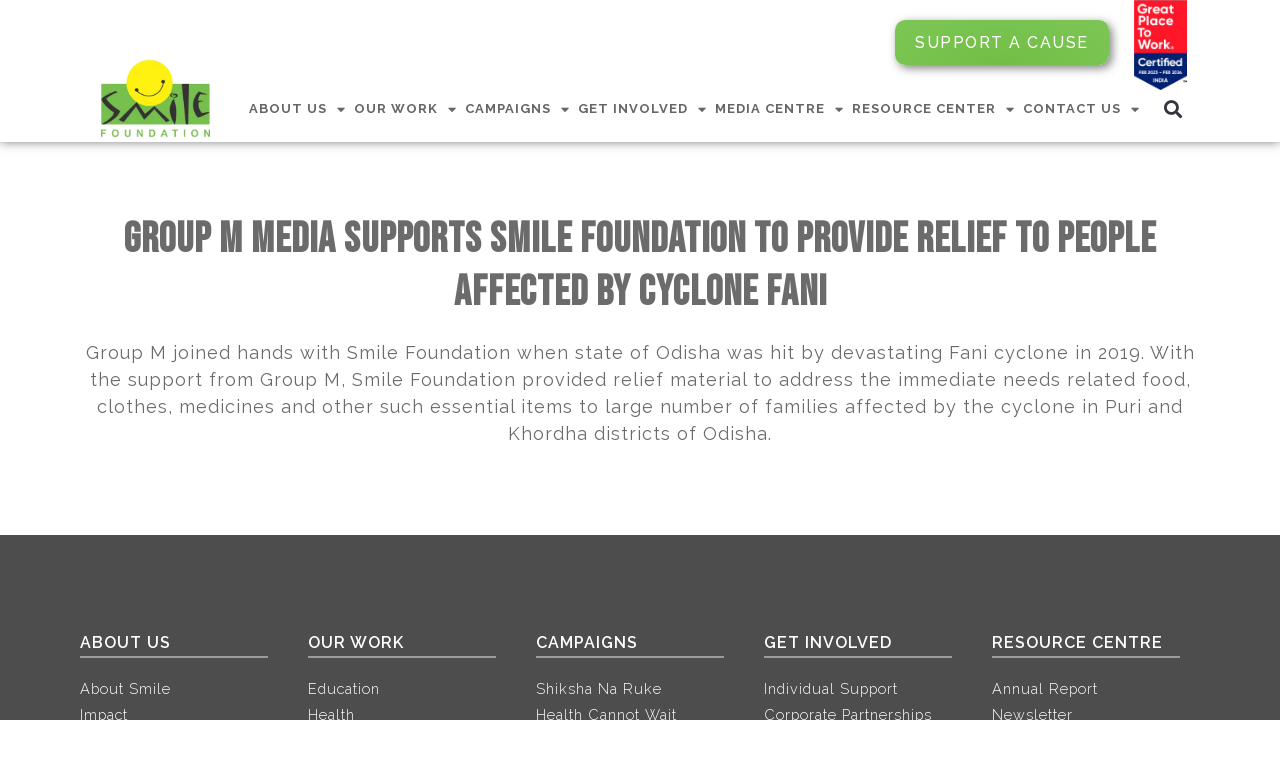

--- FILE ---
content_type: text/html; charset=UTF-8
request_url: https://www.smilefoundationindia.org/group-m-media-supports-smile-foundation-to-provide-relief-to-people-affected-by-cyclone-fani/
body_size: 26046
content:
<!DOCTYPE html>
<html lang="en-US">
<head>
	<meta charset="UTF-8">
	<meta name="viewport" content="width=device-width, initial-scale=1.0, viewport-fit=cover" />		<meta name='robots' content='index, follow, max-image-preview:large, max-snippet:-1, max-video-preview:-1' />
	<style>img:is([sizes="auto" i], [sizes^="auto," i]) { contain-intrinsic-size: 3000px 1500px }</style>
	
	<!-- This site is optimized with the Yoast SEO plugin v24.4 - https://yoast.com/wordpress/plugins/seo/ -->
	<title>Group M Media supports Smile Foundation to provide relief to people affected by Cyclone Fani - Smile Foundation</title>
	<link rel="canonical" href="https://www.smilefoundationindia.org/group-m-media-supports-smile-foundation-to-provide-relief-to-people-affected-by-cyclone-fani/" />
	<meta property="og:locale" content="en_US" />
	<meta property="og:type" content="article" />
	<meta property="og:title" content="Group M Media supports Smile Foundation to provide relief to people affected by Cyclone Fani - Smile Foundation" />
	<meta property="og:description" content="Group M Media supports Smile Foundation to provide relief to people affected by Cyclone Fani Group M joined hands with Smile Foundation when state of Odisha was hit by devastating [&hellip;]" />
	<meta property="og:url" content="https://www.smilefoundationindia.org/group-m-media-supports-smile-foundation-to-provide-relief-to-people-affected-by-cyclone-fani/" />
	<meta property="og:site_name" content="Smile Foundation" />
	<meta property="article:publisher" content="https://www.facebook.com/smilefoundationindia.org" />
	<meta property="article:modified_time" content="2022-12-09T18:06:14+00:00" />
	<meta property="og:image" content="https://www.smilefoundationindia.org/wp-content/uploads/2024/07/SMILE-FOUNDATION-LOGO-e1662456150120-1.png" />
	<meta property="og:image:width" content="500" />
	<meta property="og:image:height" content="391" />
	<meta property="og:image:type" content="image/png" />
	<meta name="twitter:card" content="summary_large_image" />
	<meta name="twitter:site" content="@smilefoundation" />
	<meta name="twitter:label1" content="Est. reading time" />
	<meta name="twitter:data1" content="2 minutes" />
	<script type="application/ld+json" class="yoast-schema-graph">{"@context":"https://schema.org","@graph":[{"@type":"WebPage","@id":"https://www.smilefoundationindia.org/group-m-media-supports-smile-foundation-to-provide-relief-to-people-affected-by-cyclone-fani/","url":"https://www.smilefoundationindia.org/group-m-media-supports-smile-foundation-to-provide-relief-to-people-affected-by-cyclone-fani/","name":"Group M Media supports Smile Foundation to provide relief to people affected by Cyclone Fani - Smile Foundation","isPartOf":{"@id":"https://www.smilefoundationindia.org/#website"},"datePublished":"2022-12-09T18:05:51+00:00","dateModified":"2022-12-09T18:06:14+00:00","breadcrumb":{"@id":"https://www.smilefoundationindia.org/group-m-media-supports-smile-foundation-to-provide-relief-to-people-affected-by-cyclone-fani/#breadcrumb"},"inLanguage":"en-US","potentialAction":[{"@type":"ReadAction","target":["https://www.smilefoundationindia.org/group-m-media-supports-smile-foundation-to-provide-relief-to-people-affected-by-cyclone-fani/"]}]},{"@type":"BreadcrumbList","@id":"https://www.smilefoundationindia.org/group-m-media-supports-smile-foundation-to-provide-relief-to-people-affected-by-cyclone-fani/#breadcrumb","itemListElement":[{"@type":"ListItem","position":1,"name":"Home","item":"https://www.smilefoundationindia.org/"},{"@type":"ListItem","position":2,"name":"Group M Media supports Smile Foundation to provide relief to people affected by Cyclone Fani"}]},{"@type":"WebSite","@id":"https://www.smilefoundationindia.org/#website","url":"https://www.smilefoundationindia.org/","name":"Smile Foundation","description":"NGO in India for Poor Child Education","publisher":{"@id":"https://www.smilefoundationindia.org/#organization"},"potentialAction":[{"@type":"SearchAction","target":{"@type":"EntryPoint","urlTemplate":"https://www.smilefoundationindia.org/?s={search_term_string}"},"query-input":{"@type":"PropertyValueSpecification","valueRequired":true,"valueName":"search_term_string"}}],"inLanguage":"en-US"},{"@type":"Organization","@id":"https://www.smilefoundationindia.org/#organization","name":"Smile Foundation","alternateName":"Smile Foundation","url":"https://www.smilefoundationindia.org/","logo":{"@type":"ImageObject","inLanguage":"en-US","@id":"https://www.smilefoundationindia.org/#/schema/logo/image/","url":"https://www.smilefoundationindia.org/wp-content/uploads/2024/07/SMILE-FOUNDATION-LOGO-e1662456150120-1.png","contentUrl":"https://www.smilefoundationindia.org/wp-content/uploads/2024/07/SMILE-FOUNDATION-LOGO-e1662456150120-1.png","width":500,"height":391,"caption":"Smile Foundation"},"image":{"@id":"https://www.smilefoundationindia.org/#/schema/logo/image/"},"sameAs":["https://www.facebook.com/smilefoundationindia.org","https://x.com/smilefoundation","https://www.youtube.com/user/tubeforchange","https://www.instagram.com/smilefoundationindia/","https://www.linkedin.com/company/smile-foundation/"]}]}</script>
	<!-- / Yoast SEO plugin. -->


<link rel="alternate" type="application/rss+xml" title="Smile Foundation &raquo; Feed" href="https://www.smilefoundationindia.org/feed/" />
<link rel="alternate" type="application/rss+xml" title="Smile Foundation &raquo; Comments Feed" href="https://www.smilefoundationindia.org/comments/feed/" />
<link rel="alternate" type="text/calendar" title="Smile Foundation &raquo; iCal Feed" href="https://www.smilefoundationindia.org/workshops-events/?ical=1" />
<style id='wp-emoji-styles-inline-css'>

	img.wp-smiley, img.emoji {
		display: inline !important;
		border: none !important;
		box-shadow: none !important;
		height: 1em !important;
		width: 1em !important;
		margin: 0 0.07em !important;
		vertical-align: -0.1em !important;
		background: none !important;
		padding: 0 !important;
	}
</style>
<style id='classic-theme-styles-inline-css'>
/*! This file is auto-generated */
.wp-block-button__link{color:#fff;background-color:#32373c;border-radius:9999px;box-shadow:none;text-decoration:none;padding:calc(.667em + 2px) calc(1.333em + 2px);font-size:1.125em}.wp-block-file__button{background:#32373c;color:#fff;text-decoration:none}
</style>
<style id='global-styles-inline-css'>
:root{--wp--preset--aspect-ratio--square: 1;--wp--preset--aspect-ratio--4-3: 4/3;--wp--preset--aspect-ratio--3-4: 3/4;--wp--preset--aspect-ratio--3-2: 3/2;--wp--preset--aspect-ratio--2-3: 2/3;--wp--preset--aspect-ratio--16-9: 16/9;--wp--preset--aspect-ratio--9-16: 9/16;--wp--preset--color--black: #000000;--wp--preset--color--cyan-bluish-gray: #abb8c3;--wp--preset--color--white: #ffffff;--wp--preset--color--pale-pink: #f78da7;--wp--preset--color--vivid-red: #cf2e2e;--wp--preset--color--luminous-vivid-orange: #ff6900;--wp--preset--color--luminous-vivid-amber: #fcb900;--wp--preset--color--light-green-cyan: #7bdcb5;--wp--preset--color--vivid-green-cyan: #00d084;--wp--preset--color--pale-cyan-blue: #8ed1fc;--wp--preset--color--vivid-cyan-blue: #0693e3;--wp--preset--color--vivid-purple: #9b51e0;--wp--preset--color--accent: #cd2653;--wp--preset--color--primary: #000000;--wp--preset--color--secondary: #6d6d6d;--wp--preset--color--subtle-background: #dcd7ca;--wp--preset--color--background: #f5efe0;--wp--preset--gradient--vivid-cyan-blue-to-vivid-purple: linear-gradient(135deg,rgba(6,147,227,1) 0%,rgb(155,81,224) 100%);--wp--preset--gradient--light-green-cyan-to-vivid-green-cyan: linear-gradient(135deg,rgb(122,220,180) 0%,rgb(0,208,130) 100%);--wp--preset--gradient--luminous-vivid-amber-to-luminous-vivid-orange: linear-gradient(135deg,rgba(252,185,0,1) 0%,rgba(255,105,0,1) 100%);--wp--preset--gradient--luminous-vivid-orange-to-vivid-red: linear-gradient(135deg,rgba(255,105,0,1) 0%,rgb(207,46,46) 100%);--wp--preset--gradient--very-light-gray-to-cyan-bluish-gray: linear-gradient(135deg,rgb(238,238,238) 0%,rgb(169,184,195) 100%);--wp--preset--gradient--cool-to-warm-spectrum: linear-gradient(135deg,rgb(74,234,220) 0%,rgb(151,120,209) 20%,rgb(207,42,186) 40%,rgb(238,44,130) 60%,rgb(251,105,98) 80%,rgb(254,248,76) 100%);--wp--preset--gradient--blush-light-purple: linear-gradient(135deg,rgb(255,206,236) 0%,rgb(152,150,240) 100%);--wp--preset--gradient--blush-bordeaux: linear-gradient(135deg,rgb(254,205,165) 0%,rgb(254,45,45) 50%,rgb(107,0,62) 100%);--wp--preset--gradient--luminous-dusk: linear-gradient(135deg,rgb(255,203,112) 0%,rgb(199,81,192) 50%,rgb(65,88,208) 100%);--wp--preset--gradient--pale-ocean: linear-gradient(135deg,rgb(255,245,203) 0%,rgb(182,227,212) 50%,rgb(51,167,181) 100%);--wp--preset--gradient--electric-grass: linear-gradient(135deg,rgb(202,248,128) 0%,rgb(113,206,126) 100%);--wp--preset--gradient--midnight: linear-gradient(135deg,rgb(2,3,129) 0%,rgb(40,116,252) 100%);--wp--preset--font-size--small: 18px;--wp--preset--font-size--medium: 20px;--wp--preset--font-size--large: 26.25px;--wp--preset--font-size--x-large: 42px;--wp--preset--font-size--normal: 21px;--wp--preset--font-size--larger: 32px;--wp--preset--spacing--20: 0.44rem;--wp--preset--spacing--30: 0.67rem;--wp--preset--spacing--40: 1rem;--wp--preset--spacing--50: 1.5rem;--wp--preset--spacing--60: 2.25rem;--wp--preset--spacing--70: 3.38rem;--wp--preset--spacing--80: 5.06rem;--wp--preset--shadow--natural: 6px 6px 9px rgba(0, 0, 0, 0.2);--wp--preset--shadow--deep: 12px 12px 50px rgba(0, 0, 0, 0.4);--wp--preset--shadow--sharp: 6px 6px 0px rgba(0, 0, 0, 0.2);--wp--preset--shadow--outlined: 6px 6px 0px -3px rgba(255, 255, 255, 1), 6px 6px rgba(0, 0, 0, 1);--wp--preset--shadow--crisp: 6px 6px 0px rgba(0, 0, 0, 1);}:where(.is-layout-flex){gap: 0.5em;}:where(.is-layout-grid){gap: 0.5em;}body .is-layout-flex{display: flex;}.is-layout-flex{flex-wrap: wrap;align-items: center;}.is-layout-flex > :is(*, div){margin: 0;}body .is-layout-grid{display: grid;}.is-layout-grid > :is(*, div){margin: 0;}:where(.wp-block-columns.is-layout-flex){gap: 2em;}:where(.wp-block-columns.is-layout-grid){gap: 2em;}:where(.wp-block-post-template.is-layout-flex){gap: 1.25em;}:where(.wp-block-post-template.is-layout-grid){gap: 1.25em;}.has-black-color{color: var(--wp--preset--color--black) !important;}.has-cyan-bluish-gray-color{color: var(--wp--preset--color--cyan-bluish-gray) !important;}.has-white-color{color: var(--wp--preset--color--white) !important;}.has-pale-pink-color{color: var(--wp--preset--color--pale-pink) !important;}.has-vivid-red-color{color: var(--wp--preset--color--vivid-red) !important;}.has-luminous-vivid-orange-color{color: var(--wp--preset--color--luminous-vivid-orange) !important;}.has-luminous-vivid-amber-color{color: var(--wp--preset--color--luminous-vivid-amber) !important;}.has-light-green-cyan-color{color: var(--wp--preset--color--light-green-cyan) !important;}.has-vivid-green-cyan-color{color: var(--wp--preset--color--vivid-green-cyan) !important;}.has-pale-cyan-blue-color{color: var(--wp--preset--color--pale-cyan-blue) !important;}.has-vivid-cyan-blue-color{color: var(--wp--preset--color--vivid-cyan-blue) !important;}.has-vivid-purple-color{color: var(--wp--preset--color--vivid-purple) !important;}.has-black-background-color{background-color: var(--wp--preset--color--black) !important;}.has-cyan-bluish-gray-background-color{background-color: var(--wp--preset--color--cyan-bluish-gray) !important;}.has-white-background-color{background-color: var(--wp--preset--color--white) !important;}.has-pale-pink-background-color{background-color: var(--wp--preset--color--pale-pink) !important;}.has-vivid-red-background-color{background-color: var(--wp--preset--color--vivid-red) !important;}.has-luminous-vivid-orange-background-color{background-color: var(--wp--preset--color--luminous-vivid-orange) !important;}.has-luminous-vivid-amber-background-color{background-color: var(--wp--preset--color--luminous-vivid-amber) !important;}.has-light-green-cyan-background-color{background-color: var(--wp--preset--color--light-green-cyan) !important;}.has-vivid-green-cyan-background-color{background-color: var(--wp--preset--color--vivid-green-cyan) !important;}.has-pale-cyan-blue-background-color{background-color: var(--wp--preset--color--pale-cyan-blue) !important;}.has-vivid-cyan-blue-background-color{background-color: var(--wp--preset--color--vivid-cyan-blue) !important;}.has-vivid-purple-background-color{background-color: var(--wp--preset--color--vivid-purple) !important;}.has-black-border-color{border-color: var(--wp--preset--color--black) !important;}.has-cyan-bluish-gray-border-color{border-color: var(--wp--preset--color--cyan-bluish-gray) !important;}.has-white-border-color{border-color: var(--wp--preset--color--white) !important;}.has-pale-pink-border-color{border-color: var(--wp--preset--color--pale-pink) !important;}.has-vivid-red-border-color{border-color: var(--wp--preset--color--vivid-red) !important;}.has-luminous-vivid-orange-border-color{border-color: var(--wp--preset--color--luminous-vivid-orange) !important;}.has-luminous-vivid-amber-border-color{border-color: var(--wp--preset--color--luminous-vivid-amber) !important;}.has-light-green-cyan-border-color{border-color: var(--wp--preset--color--light-green-cyan) !important;}.has-vivid-green-cyan-border-color{border-color: var(--wp--preset--color--vivid-green-cyan) !important;}.has-pale-cyan-blue-border-color{border-color: var(--wp--preset--color--pale-cyan-blue) !important;}.has-vivid-cyan-blue-border-color{border-color: var(--wp--preset--color--vivid-cyan-blue) !important;}.has-vivid-purple-border-color{border-color: var(--wp--preset--color--vivid-purple) !important;}.has-vivid-cyan-blue-to-vivid-purple-gradient-background{background: var(--wp--preset--gradient--vivid-cyan-blue-to-vivid-purple) !important;}.has-light-green-cyan-to-vivid-green-cyan-gradient-background{background: var(--wp--preset--gradient--light-green-cyan-to-vivid-green-cyan) !important;}.has-luminous-vivid-amber-to-luminous-vivid-orange-gradient-background{background: var(--wp--preset--gradient--luminous-vivid-amber-to-luminous-vivid-orange) !important;}.has-luminous-vivid-orange-to-vivid-red-gradient-background{background: var(--wp--preset--gradient--luminous-vivid-orange-to-vivid-red) !important;}.has-very-light-gray-to-cyan-bluish-gray-gradient-background{background: var(--wp--preset--gradient--very-light-gray-to-cyan-bluish-gray) !important;}.has-cool-to-warm-spectrum-gradient-background{background: var(--wp--preset--gradient--cool-to-warm-spectrum) !important;}.has-blush-light-purple-gradient-background{background: var(--wp--preset--gradient--blush-light-purple) !important;}.has-blush-bordeaux-gradient-background{background: var(--wp--preset--gradient--blush-bordeaux) !important;}.has-luminous-dusk-gradient-background{background: var(--wp--preset--gradient--luminous-dusk) !important;}.has-pale-ocean-gradient-background{background: var(--wp--preset--gradient--pale-ocean) !important;}.has-electric-grass-gradient-background{background: var(--wp--preset--gradient--electric-grass) !important;}.has-midnight-gradient-background{background: var(--wp--preset--gradient--midnight) !important;}.has-small-font-size{font-size: var(--wp--preset--font-size--small) !important;}.has-medium-font-size{font-size: var(--wp--preset--font-size--medium) !important;}.has-large-font-size{font-size: var(--wp--preset--font-size--large) !important;}.has-x-large-font-size{font-size: var(--wp--preset--font-size--x-large) !important;}
:where(.wp-block-post-template.is-layout-flex){gap: 1.25em;}:where(.wp-block-post-template.is-layout-grid){gap: 1.25em;}
:where(.wp-block-columns.is-layout-flex){gap: 2em;}:where(.wp-block-columns.is-layout-grid){gap: 2em;}
:root :where(.wp-block-pullquote){font-size: 1.5em;line-height: 1.6;}
</style>
<link rel='stylesheet' id='tribe-events-v2-single-skeleton-css' href='https://www.smilefoundationindia.org/wp-content/plugins/the-events-calendar/src/resources/css/tribe-events-single-skeleton.min.css?ver=6.10.0' media='all' />
<link rel='stylesheet' id='tribe-events-v2-single-skeleton-full-css' href='https://www.smilefoundationindia.org/wp-content/plugins/the-events-calendar/src/resources/css/tribe-events-single-full.min.css?ver=6.10.0' media='all' />
<link rel='stylesheet' id='tec-events-elementor-widgets-base-styles-css' href='https://www.smilefoundationindia.org/wp-content/plugins/the-events-calendar/src/resources/css/integrations/plugins/elementor/widgets/widget-base.min.css?ver=6.10.0' media='all' />
<link rel='stylesheet' id='twentytwenty-style-css' href='https://www.smilefoundationindia.org/wp-content/themes/twentytwenty/style.css?ver=2.7' media='all' />
<style id='twentytwenty-style-inline-css'>
.color-accent,.color-accent-hover:hover,.color-accent-hover:focus,:root .has-accent-color,.has-drop-cap:not(:focus):first-letter,.wp-block-button.is-style-outline,a { color: #cd2653; }blockquote,.border-color-accent,.border-color-accent-hover:hover,.border-color-accent-hover:focus { border-color: #cd2653; }button,.button,.faux-button,.wp-block-button__link,.wp-block-file .wp-block-file__button,input[type="button"],input[type="reset"],input[type="submit"],.bg-accent,.bg-accent-hover:hover,.bg-accent-hover:focus,:root .has-accent-background-color,.comment-reply-link { background-color: #cd2653; }.fill-children-accent,.fill-children-accent * { fill: #cd2653; }body,.entry-title a,:root .has-primary-color { color: #000000; }:root .has-primary-background-color { background-color: #000000; }cite,figcaption,.wp-caption-text,.post-meta,.entry-content .wp-block-archives li,.entry-content .wp-block-categories li,.entry-content .wp-block-latest-posts li,.wp-block-latest-comments__comment-date,.wp-block-latest-posts__post-date,.wp-block-embed figcaption,.wp-block-image figcaption,.wp-block-pullquote cite,.comment-metadata,.comment-respond .comment-notes,.comment-respond .logged-in-as,.pagination .dots,.entry-content hr:not(.has-background),hr.styled-separator,:root .has-secondary-color { color: #6d6d6d; }:root .has-secondary-background-color { background-color: #6d6d6d; }pre,fieldset,input,textarea,table,table *,hr { border-color: #dcd7ca; }caption,code,code,kbd,samp,.wp-block-table.is-style-stripes tbody tr:nth-child(odd),:root .has-subtle-background-background-color { background-color: #dcd7ca; }.wp-block-table.is-style-stripes { border-bottom-color: #dcd7ca; }.wp-block-latest-posts.is-grid li { border-top-color: #dcd7ca; }:root .has-subtle-background-color { color: #dcd7ca; }body:not(.overlay-header) .primary-menu > li > a,body:not(.overlay-header) .primary-menu > li > .icon,.modal-menu a,.footer-menu a, .footer-widgets a:where(:not(.wp-block-button__link)),#site-footer .wp-block-button.is-style-outline,.wp-block-pullquote:before,.singular:not(.overlay-header) .entry-header a,.archive-header a,.header-footer-group .color-accent,.header-footer-group .color-accent-hover:hover { color: #cd2653; }.social-icons a,#site-footer button:not(.toggle),#site-footer .button,#site-footer .faux-button,#site-footer .wp-block-button__link,#site-footer .wp-block-file__button,#site-footer input[type="button"],#site-footer input[type="reset"],#site-footer input[type="submit"] { background-color: #cd2653; }.header-footer-group,body:not(.overlay-header) #site-header .toggle,.menu-modal .toggle { color: #000000; }body:not(.overlay-header) .primary-menu ul { background-color: #000000; }body:not(.overlay-header) .primary-menu > li > ul:after { border-bottom-color: #000000; }body:not(.overlay-header) .primary-menu ul ul:after { border-left-color: #000000; }.site-description,body:not(.overlay-header) .toggle-inner .toggle-text,.widget .post-date,.widget .rss-date,.widget_archive li,.widget_categories li,.widget cite,.widget_pages li,.widget_meta li,.widget_nav_menu li,.powered-by-wordpress,.footer-credits .privacy-policy,.to-the-top,.singular .entry-header .post-meta,.singular:not(.overlay-header) .entry-header .post-meta a { color: #6d6d6d; }.header-footer-group pre,.header-footer-group fieldset,.header-footer-group input,.header-footer-group textarea,.header-footer-group table,.header-footer-group table *,.footer-nav-widgets-wrapper,#site-footer,.menu-modal nav *,.footer-widgets-outer-wrapper,.footer-top { border-color: #dcd7ca; }.header-footer-group table caption,body:not(.overlay-header) .header-inner .toggle-wrapper::before { background-color: #dcd7ca; }
</style>
<link rel='stylesheet' id='twentytwenty-fonts-css' href='https://www.smilefoundationindia.org/wp-content/themes/twentytwenty/assets/css/font-inter.css?ver=2.7' media='all' />
<link rel='stylesheet' id='twentytwenty-print-style-css' href='https://www.smilefoundationindia.org/wp-content/themes/twentytwenty/print.css?ver=2.7' media='print' />
<link rel='stylesheet' id='elementor-icons-css' href='https://www.smilefoundationindia.org/wp-content/plugins/elementor/assets/lib/eicons/css/elementor-icons.min.css?ver=5.35.0' media='all' />
<link rel='stylesheet' id='elementor-frontend-css' href='https://www.smilefoundationindia.org/wp-content/plugins/elementor/assets/css/frontend.min.css?ver=3.27.3' media='all' />
<style id='elementor-frontend-inline-css'>
@-webkit-keyframes ha_fadeIn{0%{opacity:0}to{opacity:1}}@keyframes ha_fadeIn{0%{opacity:0}to{opacity:1}}@-webkit-keyframes ha_zoomIn{0%{opacity:0;-webkit-transform:scale3d(.3,.3,.3);transform:scale3d(.3,.3,.3)}50%{opacity:1}}@keyframes ha_zoomIn{0%{opacity:0;-webkit-transform:scale3d(.3,.3,.3);transform:scale3d(.3,.3,.3)}50%{opacity:1}}@-webkit-keyframes ha_rollIn{0%{opacity:0;-webkit-transform:translate3d(-100%,0,0) rotate3d(0,0,1,-120deg);transform:translate3d(-100%,0,0) rotate3d(0,0,1,-120deg)}to{opacity:1}}@keyframes ha_rollIn{0%{opacity:0;-webkit-transform:translate3d(-100%,0,0) rotate3d(0,0,1,-120deg);transform:translate3d(-100%,0,0) rotate3d(0,0,1,-120deg)}to{opacity:1}}@-webkit-keyframes ha_bounce{0%,20%,53%,to{-webkit-animation-timing-function:cubic-bezier(.215,.61,.355,1);animation-timing-function:cubic-bezier(.215,.61,.355,1)}40%,43%{-webkit-transform:translate3d(0,-30px,0) scaleY(1.1);transform:translate3d(0,-30px,0) scaleY(1.1);-webkit-animation-timing-function:cubic-bezier(.755,.05,.855,.06);animation-timing-function:cubic-bezier(.755,.05,.855,.06)}70%{-webkit-transform:translate3d(0,-15px,0) scaleY(1.05);transform:translate3d(0,-15px,0) scaleY(1.05);-webkit-animation-timing-function:cubic-bezier(.755,.05,.855,.06);animation-timing-function:cubic-bezier(.755,.05,.855,.06)}80%{-webkit-transition-timing-function:cubic-bezier(.215,.61,.355,1);transition-timing-function:cubic-bezier(.215,.61,.355,1);-webkit-transform:translate3d(0,0,0) scaleY(.95);transform:translate3d(0,0,0) scaleY(.95)}90%{-webkit-transform:translate3d(0,-4px,0) scaleY(1.02);transform:translate3d(0,-4px,0) scaleY(1.02)}}@keyframes ha_bounce{0%,20%,53%,to{-webkit-animation-timing-function:cubic-bezier(.215,.61,.355,1);animation-timing-function:cubic-bezier(.215,.61,.355,1)}40%,43%{-webkit-transform:translate3d(0,-30px,0) scaleY(1.1);transform:translate3d(0,-30px,0) scaleY(1.1);-webkit-animation-timing-function:cubic-bezier(.755,.05,.855,.06);animation-timing-function:cubic-bezier(.755,.05,.855,.06)}70%{-webkit-transform:translate3d(0,-15px,0) scaleY(1.05);transform:translate3d(0,-15px,0) scaleY(1.05);-webkit-animation-timing-function:cubic-bezier(.755,.05,.855,.06);animation-timing-function:cubic-bezier(.755,.05,.855,.06)}80%{-webkit-transition-timing-function:cubic-bezier(.215,.61,.355,1);transition-timing-function:cubic-bezier(.215,.61,.355,1);-webkit-transform:translate3d(0,0,0) scaleY(.95);transform:translate3d(0,0,0) scaleY(.95)}90%{-webkit-transform:translate3d(0,-4px,0) scaleY(1.02);transform:translate3d(0,-4px,0) scaleY(1.02)}}@-webkit-keyframes ha_bounceIn{0%,20%,40%,60%,80%,to{-webkit-animation-timing-function:cubic-bezier(.215,.61,.355,1);animation-timing-function:cubic-bezier(.215,.61,.355,1)}0%{opacity:0;-webkit-transform:scale3d(.3,.3,.3);transform:scale3d(.3,.3,.3)}20%{-webkit-transform:scale3d(1.1,1.1,1.1);transform:scale3d(1.1,1.1,1.1)}40%{-webkit-transform:scale3d(.9,.9,.9);transform:scale3d(.9,.9,.9)}60%{opacity:1;-webkit-transform:scale3d(1.03,1.03,1.03);transform:scale3d(1.03,1.03,1.03)}80%{-webkit-transform:scale3d(.97,.97,.97);transform:scale3d(.97,.97,.97)}to{opacity:1}}@keyframes ha_bounceIn{0%,20%,40%,60%,80%,to{-webkit-animation-timing-function:cubic-bezier(.215,.61,.355,1);animation-timing-function:cubic-bezier(.215,.61,.355,1)}0%{opacity:0;-webkit-transform:scale3d(.3,.3,.3);transform:scale3d(.3,.3,.3)}20%{-webkit-transform:scale3d(1.1,1.1,1.1);transform:scale3d(1.1,1.1,1.1)}40%{-webkit-transform:scale3d(.9,.9,.9);transform:scale3d(.9,.9,.9)}60%{opacity:1;-webkit-transform:scale3d(1.03,1.03,1.03);transform:scale3d(1.03,1.03,1.03)}80%{-webkit-transform:scale3d(.97,.97,.97);transform:scale3d(.97,.97,.97)}to{opacity:1}}@-webkit-keyframes ha_flipInX{0%{opacity:0;-webkit-transform:perspective(400px) rotate3d(1,0,0,90deg);transform:perspective(400px) rotate3d(1,0,0,90deg);-webkit-animation-timing-function:ease-in;animation-timing-function:ease-in}40%{-webkit-transform:perspective(400px) rotate3d(1,0,0,-20deg);transform:perspective(400px) rotate3d(1,0,0,-20deg);-webkit-animation-timing-function:ease-in;animation-timing-function:ease-in}60%{opacity:1;-webkit-transform:perspective(400px) rotate3d(1,0,0,10deg);transform:perspective(400px) rotate3d(1,0,0,10deg)}80%{-webkit-transform:perspective(400px) rotate3d(1,0,0,-5deg);transform:perspective(400px) rotate3d(1,0,0,-5deg)}}@keyframes ha_flipInX{0%{opacity:0;-webkit-transform:perspective(400px) rotate3d(1,0,0,90deg);transform:perspective(400px) rotate3d(1,0,0,90deg);-webkit-animation-timing-function:ease-in;animation-timing-function:ease-in}40%{-webkit-transform:perspective(400px) rotate3d(1,0,0,-20deg);transform:perspective(400px) rotate3d(1,0,0,-20deg);-webkit-animation-timing-function:ease-in;animation-timing-function:ease-in}60%{opacity:1;-webkit-transform:perspective(400px) rotate3d(1,0,0,10deg);transform:perspective(400px) rotate3d(1,0,0,10deg)}80%{-webkit-transform:perspective(400px) rotate3d(1,0,0,-5deg);transform:perspective(400px) rotate3d(1,0,0,-5deg)}}@-webkit-keyframes ha_flipInY{0%{opacity:0;-webkit-transform:perspective(400px) rotate3d(0,1,0,90deg);transform:perspective(400px) rotate3d(0,1,0,90deg);-webkit-animation-timing-function:ease-in;animation-timing-function:ease-in}40%{-webkit-transform:perspective(400px) rotate3d(0,1,0,-20deg);transform:perspective(400px) rotate3d(0,1,0,-20deg);-webkit-animation-timing-function:ease-in;animation-timing-function:ease-in}60%{opacity:1;-webkit-transform:perspective(400px) rotate3d(0,1,0,10deg);transform:perspective(400px) rotate3d(0,1,0,10deg)}80%{-webkit-transform:perspective(400px) rotate3d(0,1,0,-5deg);transform:perspective(400px) rotate3d(0,1,0,-5deg)}}@keyframes ha_flipInY{0%{opacity:0;-webkit-transform:perspective(400px) rotate3d(0,1,0,90deg);transform:perspective(400px) rotate3d(0,1,0,90deg);-webkit-animation-timing-function:ease-in;animation-timing-function:ease-in}40%{-webkit-transform:perspective(400px) rotate3d(0,1,0,-20deg);transform:perspective(400px) rotate3d(0,1,0,-20deg);-webkit-animation-timing-function:ease-in;animation-timing-function:ease-in}60%{opacity:1;-webkit-transform:perspective(400px) rotate3d(0,1,0,10deg);transform:perspective(400px) rotate3d(0,1,0,10deg)}80%{-webkit-transform:perspective(400px) rotate3d(0,1,0,-5deg);transform:perspective(400px) rotate3d(0,1,0,-5deg)}}@-webkit-keyframes ha_swing{20%{-webkit-transform:rotate3d(0,0,1,15deg);transform:rotate3d(0,0,1,15deg)}40%{-webkit-transform:rotate3d(0,0,1,-10deg);transform:rotate3d(0,0,1,-10deg)}60%{-webkit-transform:rotate3d(0,0,1,5deg);transform:rotate3d(0,0,1,5deg)}80%{-webkit-transform:rotate3d(0,0,1,-5deg);transform:rotate3d(0,0,1,-5deg)}}@keyframes ha_swing{20%{-webkit-transform:rotate3d(0,0,1,15deg);transform:rotate3d(0,0,1,15deg)}40%{-webkit-transform:rotate3d(0,0,1,-10deg);transform:rotate3d(0,0,1,-10deg)}60%{-webkit-transform:rotate3d(0,0,1,5deg);transform:rotate3d(0,0,1,5deg)}80%{-webkit-transform:rotate3d(0,0,1,-5deg);transform:rotate3d(0,0,1,-5deg)}}@-webkit-keyframes ha_slideInDown{0%{visibility:visible;-webkit-transform:translate3d(0,-100%,0);transform:translate3d(0,-100%,0)}}@keyframes ha_slideInDown{0%{visibility:visible;-webkit-transform:translate3d(0,-100%,0);transform:translate3d(0,-100%,0)}}@-webkit-keyframes ha_slideInUp{0%{visibility:visible;-webkit-transform:translate3d(0,100%,0);transform:translate3d(0,100%,0)}}@keyframes ha_slideInUp{0%{visibility:visible;-webkit-transform:translate3d(0,100%,0);transform:translate3d(0,100%,0)}}@-webkit-keyframes ha_slideInLeft{0%{visibility:visible;-webkit-transform:translate3d(-100%,0,0);transform:translate3d(-100%,0,0)}}@keyframes ha_slideInLeft{0%{visibility:visible;-webkit-transform:translate3d(-100%,0,0);transform:translate3d(-100%,0,0)}}@-webkit-keyframes ha_slideInRight{0%{visibility:visible;-webkit-transform:translate3d(100%,0,0);transform:translate3d(100%,0,0)}}@keyframes ha_slideInRight{0%{visibility:visible;-webkit-transform:translate3d(100%,0,0);transform:translate3d(100%,0,0)}}.ha_fadeIn{-webkit-animation-name:ha_fadeIn;animation-name:ha_fadeIn}.ha_zoomIn{-webkit-animation-name:ha_zoomIn;animation-name:ha_zoomIn}.ha_rollIn{-webkit-animation-name:ha_rollIn;animation-name:ha_rollIn}.ha_bounce{-webkit-transform-origin:center bottom;-ms-transform-origin:center bottom;transform-origin:center bottom;-webkit-animation-name:ha_bounce;animation-name:ha_bounce}.ha_bounceIn{-webkit-animation-name:ha_bounceIn;animation-name:ha_bounceIn;-webkit-animation-duration:.75s;-webkit-animation-duration:calc(var(--animate-duration)*.75);animation-duration:.75s;animation-duration:calc(var(--animate-duration)*.75)}.ha_flipInX,.ha_flipInY{-webkit-animation-name:ha_flipInX;animation-name:ha_flipInX;-webkit-backface-visibility:visible!important;backface-visibility:visible!important}.ha_flipInY{-webkit-animation-name:ha_flipInY;animation-name:ha_flipInY}.ha_swing{-webkit-transform-origin:top center;-ms-transform-origin:top center;transform-origin:top center;-webkit-animation-name:ha_swing;animation-name:ha_swing}.ha_slideInDown{-webkit-animation-name:ha_slideInDown;animation-name:ha_slideInDown}.ha_slideInUp{-webkit-animation-name:ha_slideInUp;animation-name:ha_slideInUp}.ha_slideInLeft{-webkit-animation-name:ha_slideInLeft;animation-name:ha_slideInLeft}.ha_slideInRight{-webkit-animation-name:ha_slideInRight;animation-name:ha_slideInRight}.ha-css-transform-yes{-webkit-transition-duration:var(--ha-tfx-transition-duration, .2s);transition-duration:var(--ha-tfx-transition-duration, .2s);-webkit-transition-property:-webkit-transform;transition-property:transform;transition-property:transform,-webkit-transform;-webkit-transform:translate(var(--ha-tfx-translate-x, 0),var(--ha-tfx-translate-y, 0)) scale(var(--ha-tfx-scale-x, 1),var(--ha-tfx-scale-y, 1)) skew(var(--ha-tfx-skew-x, 0),var(--ha-tfx-skew-y, 0)) rotateX(var(--ha-tfx-rotate-x, 0)) rotateY(var(--ha-tfx-rotate-y, 0)) rotateZ(var(--ha-tfx-rotate-z, 0));transform:translate(var(--ha-tfx-translate-x, 0),var(--ha-tfx-translate-y, 0)) scale(var(--ha-tfx-scale-x, 1),var(--ha-tfx-scale-y, 1)) skew(var(--ha-tfx-skew-x, 0),var(--ha-tfx-skew-y, 0)) rotateX(var(--ha-tfx-rotate-x, 0)) rotateY(var(--ha-tfx-rotate-y, 0)) rotateZ(var(--ha-tfx-rotate-z, 0))}.ha-css-transform-yes:hover{-webkit-transform:translate(var(--ha-tfx-translate-x-hover, var(--ha-tfx-translate-x, 0)),var(--ha-tfx-translate-y-hover, var(--ha-tfx-translate-y, 0))) scale(var(--ha-tfx-scale-x-hover, var(--ha-tfx-scale-x, 1)),var(--ha-tfx-scale-y-hover, var(--ha-tfx-scale-y, 1))) skew(var(--ha-tfx-skew-x-hover, var(--ha-tfx-skew-x, 0)),var(--ha-tfx-skew-y-hover, var(--ha-tfx-skew-y, 0))) rotateX(var(--ha-tfx-rotate-x-hover, var(--ha-tfx-rotate-x, 0))) rotateY(var(--ha-tfx-rotate-y-hover, var(--ha-tfx-rotate-y, 0))) rotateZ(var(--ha-tfx-rotate-z-hover, var(--ha-tfx-rotate-z, 0)));transform:translate(var(--ha-tfx-translate-x-hover, var(--ha-tfx-translate-x, 0)),var(--ha-tfx-translate-y-hover, var(--ha-tfx-translate-y, 0))) scale(var(--ha-tfx-scale-x-hover, var(--ha-tfx-scale-x, 1)),var(--ha-tfx-scale-y-hover, var(--ha-tfx-scale-y, 1))) skew(var(--ha-tfx-skew-x-hover, var(--ha-tfx-skew-x, 0)),var(--ha-tfx-skew-y-hover, var(--ha-tfx-skew-y, 0))) rotateX(var(--ha-tfx-rotate-x-hover, var(--ha-tfx-rotate-x, 0))) rotateY(var(--ha-tfx-rotate-y-hover, var(--ha-tfx-rotate-y, 0))) rotateZ(var(--ha-tfx-rotate-z-hover, var(--ha-tfx-rotate-z, 0)))}.happy-addon>.elementor-widget-container{word-wrap:break-word;overflow-wrap:break-word}.happy-addon>.elementor-widget-container,.happy-addon>.elementor-widget-container *{-webkit-box-sizing:border-box;box-sizing:border-box}.happy-addon p:empty{display:none}.happy-addon .elementor-inline-editing{min-height:auto!important}.happy-addon-pro img{max-width:100%;height:auto;-o-object-fit:cover;object-fit:cover}.ha-screen-reader-text{position:absolute;overflow:hidden;clip:rect(1px,1px,1px,1px);margin:-1px;padding:0;width:1px;height:1px;border:0;word-wrap:normal!important;-webkit-clip-path:inset(50%);clip-path:inset(50%)}.ha-has-bg-overlay>.elementor-widget-container{position:relative;z-index:1}.ha-has-bg-overlay>.elementor-widget-container:before{position:absolute;top:0;left:0;z-index:-1;width:100%;height:100%;content:""}.ha-popup--is-enabled .ha-js-popup,.ha-popup--is-enabled .ha-js-popup img{cursor:-webkit-zoom-in!important;cursor:zoom-in!important}.mfp-wrap .mfp-arrow,.mfp-wrap .mfp-close{background-color:transparent}.mfp-wrap .mfp-arrow:focus,.mfp-wrap .mfp-close:focus{outline-width:thin}.ha-advanced-tooltip-enable{position:relative;cursor:pointer;--ha-tooltip-arrow-color:black;--ha-tooltip-arrow-distance:0}.ha-advanced-tooltip-enable .ha-advanced-tooltip-content{position:absolute;z-index:999;display:none;padding:5px 0;width:120px;height:auto;border-radius:6px;background-color:#000;color:#fff;text-align:center;opacity:0}.ha-advanced-tooltip-enable .ha-advanced-tooltip-content::after{position:absolute;border-width:5px;border-style:solid;content:""}.ha-advanced-tooltip-enable .ha-advanced-tooltip-content.no-arrow::after{visibility:hidden}.ha-advanced-tooltip-enable .ha-advanced-tooltip-content.show{display:inline-block;opacity:1}.ha-advanced-tooltip-enable.ha-advanced-tooltip-top .ha-advanced-tooltip-content,body[data-elementor-device-mode=tablet] .ha-advanced-tooltip-enable.ha-advanced-tooltip-tablet-top .ha-advanced-tooltip-content{top:unset;right:0;bottom:calc(101% + var(--ha-tooltip-arrow-distance));left:0;margin:0 auto}.ha-advanced-tooltip-enable.ha-advanced-tooltip-top .ha-advanced-tooltip-content::after,body[data-elementor-device-mode=tablet] .ha-advanced-tooltip-enable.ha-advanced-tooltip-tablet-top .ha-advanced-tooltip-content::after{top:100%;right:unset;bottom:unset;left:50%;border-color:var(--ha-tooltip-arrow-color) transparent transparent transparent;-webkit-transform:translateX(-50%);-ms-transform:translateX(-50%);transform:translateX(-50%)}.ha-advanced-tooltip-enable.ha-advanced-tooltip-bottom .ha-advanced-tooltip-content,body[data-elementor-device-mode=tablet] .ha-advanced-tooltip-enable.ha-advanced-tooltip-tablet-bottom .ha-advanced-tooltip-content{top:calc(101% + var(--ha-tooltip-arrow-distance));right:0;bottom:unset;left:0;margin:0 auto}.ha-advanced-tooltip-enable.ha-advanced-tooltip-bottom .ha-advanced-tooltip-content::after,body[data-elementor-device-mode=tablet] .ha-advanced-tooltip-enable.ha-advanced-tooltip-tablet-bottom .ha-advanced-tooltip-content::after{top:unset;right:unset;bottom:100%;left:50%;border-color:transparent transparent var(--ha-tooltip-arrow-color) transparent;-webkit-transform:translateX(-50%);-ms-transform:translateX(-50%);transform:translateX(-50%)}.ha-advanced-tooltip-enable.ha-advanced-tooltip-left .ha-advanced-tooltip-content,body[data-elementor-device-mode=tablet] .ha-advanced-tooltip-enable.ha-advanced-tooltip-tablet-left .ha-advanced-tooltip-content{top:50%;right:calc(101% + var(--ha-tooltip-arrow-distance));bottom:unset;left:unset;-webkit-transform:translateY(-50%);-ms-transform:translateY(-50%);transform:translateY(-50%)}.ha-advanced-tooltip-enable.ha-advanced-tooltip-left .ha-advanced-tooltip-content::after,body[data-elementor-device-mode=tablet] .ha-advanced-tooltip-enable.ha-advanced-tooltip-tablet-left .ha-advanced-tooltip-content::after{top:50%;right:unset;bottom:unset;left:100%;border-color:transparent transparent transparent var(--ha-tooltip-arrow-color);-webkit-transform:translateY(-50%);-ms-transform:translateY(-50%);transform:translateY(-50%)}.ha-advanced-tooltip-enable.ha-advanced-tooltip-right .ha-advanced-tooltip-content,body[data-elementor-device-mode=tablet] .ha-advanced-tooltip-enable.ha-advanced-tooltip-tablet-right .ha-advanced-tooltip-content{top:50%;right:unset;bottom:unset;left:calc(101% + var(--ha-tooltip-arrow-distance));-webkit-transform:translateY(-50%);-ms-transform:translateY(-50%);transform:translateY(-50%)}.ha-advanced-tooltip-enable.ha-advanced-tooltip-right .ha-advanced-tooltip-content::after,body[data-elementor-device-mode=tablet] .ha-advanced-tooltip-enable.ha-advanced-tooltip-tablet-right .ha-advanced-tooltip-content::after{top:50%;right:100%;bottom:unset;left:unset;border-color:transparent var(--ha-tooltip-arrow-color) transparent transparent;-webkit-transform:translateY(-50%);-ms-transform:translateY(-50%);transform:translateY(-50%)}body[data-elementor-device-mode=mobile] .ha-advanced-tooltip-enable.ha-advanced-tooltip-mobile-top .ha-advanced-tooltip-content{top:unset;right:0;bottom:calc(101% + var(--ha-tooltip-arrow-distance));left:0;margin:0 auto}body[data-elementor-device-mode=mobile] .ha-advanced-tooltip-enable.ha-advanced-tooltip-mobile-top .ha-advanced-tooltip-content::after{top:100%;right:unset;bottom:unset;left:50%;border-color:var(--ha-tooltip-arrow-color) transparent transparent transparent;-webkit-transform:translateX(-50%);-ms-transform:translateX(-50%);transform:translateX(-50%)}body[data-elementor-device-mode=mobile] .ha-advanced-tooltip-enable.ha-advanced-tooltip-mobile-bottom .ha-advanced-tooltip-content{top:calc(101% + var(--ha-tooltip-arrow-distance));right:0;bottom:unset;left:0;margin:0 auto}body[data-elementor-device-mode=mobile] .ha-advanced-tooltip-enable.ha-advanced-tooltip-mobile-bottom .ha-advanced-tooltip-content::after{top:unset;right:unset;bottom:100%;left:50%;border-color:transparent transparent var(--ha-tooltip-arrow-color) transparent;-webkit-transform:translateX(-50%);-ms-transform:translateX(-50%);transform:translateX(-50%)}body[data-elementor-device-mode=mobile] .ha-advanced-tooltip-enable.ha-advanced-tooltip-mobile-left .ha-advanced-tooltip-content{top:50%;right:calc(101% + var(--ha-tooltip-arrow-distance));bottom:unset;left:unset;-webkit-transform:translateY(-50%);-ms-transform:translateY(-50%);transform:translateY(-50%)}body[data-elementor-device-mode=mobile] .ha-advanced-tooltip-enable.ha-advanced-tooltip-mobile-left .ha-advanced-tooltip-content::after{top:50%;right:unset;bottom:unset;left:100%;border-color:transparent transparent transparent var(--ha-tooltip-arrow-color);-webkit-transform:translateY(-50%);-ms-transform:translateY(-50%);transform:translateY(-50%)}body[data-elementor-device-mode=mobile] .ha-advanced-tooltip-enable.ha-advanced-tooltip-mobile-right .ha-advanced-tooltip-content{top:50%;right:unset;bottom:unset;left:calc(101% + var(--ha-tooltip-arrow-distance));-webkit-transform:translateY(-50%);-ms-transform:translateY(-50%);transform:translateY(-50%)}body[data-elementor-device-mode=mobile] .ha-advanced-tooltip-enable.ha-advanced-tooltip-mobile-right .ha-advanced-tooltip-content::after{top:50%;right:100%;bottom:unset;left:unset;border-color:transparent var(--ha-tooltip-arrow-color) transparent transparent;-webkit-transform:translateY(-50%);-ms-transform:translateY(-50%);transform:translateY(-50%)}body.elementor-editor-active .happy-addon.ha-gravityforms .gform_wrapper{display:block!important}.ha-scroll-to-top-wrap.ha-scroll-to-top-hide{display:none}.ha-scroll-to-top-wrap.edit-mode,.ha-scroll-to-top-wrap.single-page-off{display:none!important}.ha-scroll-to-top-button{position:fixed;right:15px;bottom:15px;z-index:9999;display:-webkit-box;display:-webkit-flex;display:-ms-flexbox;display:flex;-webkit-box-align:center;-webkit-align-items:center;align-items:center;-ms-flex-align:center;-webkit-box-pack:center;-ms-flex-pack:center;-webkit-justify-content:center;justify-content:center;width:50px;height:50px;border-radius:50px;background-color:#5636d1;color:#fff;text-align:center;opacity:1;cursor:pointer;-webkit-transition:all .3s;transition:all .3s}.ha-scroll-to-top-button i{color:#fff;font-size:16px}.ha-scroll-to-top-button:hover{background-color:#e2498a}.ha-particle-wrapper{position:absolute;top:0;left:0;width:100%;height:100%}.ha-floating-element{position:fixed;z-index:999}.ha-floating-element-align-top-left .ha-floating-element{top:0;left:0}.ha-floating-element-align-top-right .ha-floating-element{top:0;right:0}.ha-floating-element-align-top-center .ha-floating-element{top:0;left:50%;-webkit-transform:translateX(-50%);-ms-transform:translateX(-50%);transform:translateX(-50%)}.ha-floating-element-align-middle-left .ha-floating-element{top:50%;left:0;-webkit-transform:translateY(-50%);-ms-transform:translateY(-50%);transform:translateY(-50%)}.ha-floating-element-align-middle-right .ha-floating-element{top:50%;right:0;-webkit-transform:translateY(-50%);-ms-transform:translateY(-50%);transform:translateY(-50%)}.ha-floating-element-align-bottom-left .ha-floating-element{bottom:0;left:0}.ha-floating-element-align-bottom-right .ha-floating-element{right:0;bottom:0}.ha-floating-element-align-bottom-center .ha-floating-element{bottom:0;left:50%;-webkit-transform:translateX(-50%);-ms-transform:translateX(-50%);transform:translateX(-50%)}.ha-editor-placeholder{padding:20px;border:5px double #f1f1f1;background:#f8f8f8;text-align:center;opacity:.5}.ha-editor-placeholder-title{margin-top:0;margin-bottom:8px;font-weight:700;font-size:16px}.ha-editor-placeholder-content{margin:0;font-size:12px}.ha-p-relative{position:relative}.ha-p-absolute{position:absolute}.ha-p-fixed{position:fixed}.ha-w-1{width:1%}.ha-h-1{height:1%}.ha-w-2{width:2%}.ha-h-2{height:2%}.ha-w-3{width:3%}.ha-h-3{height:3%}.ha-w-4{width:4%}.ha-h-4{height:4%}.ha-w-5{width:5%}.ha-h-5{height:5%}.ha-w-6{width:6%}.ha-h-6{height:6%}.ha-w-7{width:7%}.ha-h-7{height:7%}.ha-w-8{width:8%}.ha-h-8{height:8%}.ha-w-9{width:9%}.ha-h-9{height:9%}.ha-w-10{width:10%}.ha-h-10{height:10%}.ha-w-11{width:11%}.ha-h-11{height:11%}.ha-w-12{width:12%}.ha-h-12{height:12%}.ha-w-13{width:13%}.ha-h-13{height:13%}.ha-w-14{width:14%}.ha-h-14{height:14%}.ha-w-15{width:15%}.ha-h-15{height:15%}.ha-w-16{width:16%}.ha-h-16{height:16%}.ha-w-17{width:17%}.ha-h-17{height:17%}.ha-w-18{width:18%}.ha-h-18{height:18%}.ha-w-19{width:19%}.ha-h-19{height:19%}.ha-w-20{width:20%}.ha-h-20{height:20%}.ha-w-21{width:21%}.ha-h-21{height:21%}.ha-w-22{width:22%}.ha-h-22{height:22%}.ha-w-23{width:23%}.ha-h-23{height:23%}.ha-w-24{width:24%}.ha-h-24{height:24%}.ha-w-25{width:25%}.ha-h-25{height:25%}.ha-w-26{width:26%}.ha-h-26{height:26%}.ha-w-27{width:27%}.ha-h-27{height:27%}.ha-w-28{width:28%}.ha-h-28{height:28%}.ha-w-29{width:29%}.ha-h-29{height:29%}.ha-w-30{width:30%}.ha-h-30{height:30%}.ha-w-31{width:31%}.ha-h-31{height:31%}.ha-w-32{width:32%}.ha-h-32{height:32%}.ha-w-33{width:33%}.ha-h-33{height:33%}.ha-w-34{width:34%}.ha-h-34{height:34%}.ha-w-35{width:35%}.ha-h-35{height:35%}.ha-w-36{width:36%}.ha-h-36{height:36%}.ha-w-37{width:37%}.ha-h-37{height:37%}.ha-w-38{width:38%}.ha-h-38{height:38%}.ha-w-39{width:39%}.ha-h-39{height:39%}.ha-w-40{width:40%}.ha-h-40{height:40%}.ha-w-41{width:41%}.ha-h-41{height:41%}.ha-w-42{width:42%}.ha-h-42{height:42%}.ha-w-43{width:43%}.ha-h-43{height:43%}.ha-w-44{width:44%}.ha-h-44{height:44%}.ha-w-45{width:45%}.ha-h-45{height:45%}.ha-w-46{width:46%}.ha-h-46{height:46%}.ha-w-47{width:47%}.ha-h-47{height:47%}.ha-w-48{width:48%}.ha-h-48{height:48%}.ha-w-49{width:49%}.ha-h-49{height:49%}.ha-w-50{width:50%}.ha-h-50{height:50%}.ha-w-51{width:51%}.ha-h-51{height:51%}.ha-w-52{width:52%}.ha-h-52{height:52%}.ha-w-53{width:53%}.ha-h-53{height:53%}.ha-w-54{width:54%}.ha-h-54{height:54%}.ha-w-55{width:55%}.ha-h-55{height:55%}.ha-w-56{width:56%}.ha-h-56{height:56%}.ha-w-57{width:57%}.ha-h-57{height:57%}.ha-w-58{width:58%}.ha-h-58{height:58%}.ha-w-59{width:59%}.ha-h-59{height:59%}.ha-w-60{width:60%}.ha-h-60{height:60%}.ha-w-61{width:61%}.ha-h-61{height:61%}.ha-w-62{width:62%}.ha-h-62{height:62%}.ha-w-63{width:63%}.ha-h-63{height:63%}.ha-w-64{width:64%}.ha-h-64{height:64%}.ha-w-65{width:65%}.ha-h-65{height:65%}.ha-w-66{width:66%}.ha-h-66{height:66%}.ha-w-67{width:67%}.ha-h-67{height:67%}.ha-w-68{width:68%}.ha-h-68{height:68%}.ha-w-69{width:69%}.ha-h-69{height:69%}.ha-w-70{width:70%}.ha-h-70{height:70%}.ha-w-71{width:71%}.ha-h-71{height:71%}.ha-w-72{width:72%}.ha-h-72{height:72%}.ha-w-73{width:73%}.ha-h-73{height:73%}.ha-w-74{width:74%}.ha-h-74{height:74%}.ha-w-75{width:75%}.ha-h-75{height:75%}.ha-w-76{width:76%}.ha-h-76{height:76%}.ha-w-77{width:77%}.ha-h-77{height:77%}.ha-w-78{width:78%}.ha-h-78{height:78%}.ha-w-79{width:79%}.ha-h-79{height:79%}.ha-w-80{width:80%}.ha-h-80{height:80%}.ha-w-81{width:81%}.ha-h-81{height:81%}.ha-w-82{width:82%}.ha-h-82{height:82%}.ha-w-83{width:83%}.ha-h-83{height:83%}.ha-w-84{width:84%}.ha-h-84{height:84%}.ha-w-85{width:85%}.ha-h-85{height:85%}.ha-w-86{width:86%}.ha-h-86{height:86%}.ha-w-87{width:87%}.ha-h-87{height:87%}.ha-w-88{width:88%}.ha-h-88{height:88%}.ha-w-89{width:89%}.ha-h-89{height:89%}.ha-w-90{width:90%}.ha-h-90{height:90%}.ha-w-91{width:91%}.ha-h-91{height:91%}.ha-w-92{width:92%}.ha-h-92{height:92%}.ha-w-93{width:93%}.ha-h-93{height:93%}.ha-w-94{width:94%}.ha-h-94{height:94%}.ha-w-95{width:95%}.ha-h-95{height:95%}.ha-w-96{width:96%}.ha-h-96{height:96%}.ha-w-97{width:97%}.ha-h-97{height:97%}.ha-w-98{width:98%}.ha-h-98{height:98%}.ha-w-99{width:99%}.ha-h-99{height:99%}.ha-w-100{width:100%}.ha-h-100{height:100%}.ha-flex{display:-webkit-box!important;display:-webkit-flex!important;display:-ms-flexbox!important;display:flex!important}.ha-flex-inline{display:-webkit-inline-box!important;display:-webkit-inline-flex!important;display:-ms-inline-flexbox!important;display:inline-flex!important}.ha-flex-x-start{-webkit-box-pack:start;-ms-flex-pack:start;-webkit-justify-content:flex-start;justify-content:flex-start}.ha-flex-x-end{-webkit-box-pack:end;-ms-flex-pack:end;-webkit-justify-content:flex-end;justify-content:flex-end}.ha-flex-x-between{-webkit-box-pack:justify;-ms-flex-pack:justify;-webkit-justify-content:space-between;justify-content:space-between}.ha-flex-x-around{-ms-flex-pack:distribute;-webkit-justify-content:space-around;justify-content:space-around}.ha-flex-x-even{-webkit-box-pack:space-evenly;-ms-flex-pack:space-evenly;-webkit-justify-content:space-evenly;justify-content:space-evenly}.ha-flex-x-center{-webkit-box-pack:center;-ms-flex-pack:center;-webkit-justify-content:center;justify-content:center}.ha-flex-y-top{-webkit-box-align:start;-webkit-align-items:flex-start;align-items:flex-start;-ms-flex-align:start}.ha-flex-y-center{-webkit-box-align:center;-webkit-align-items:center;align-items:center;-ms-flex-align:center}.ha-flex-y-bottom{-webkit-box-align:end;-webkit-align-items:flex-end;align-items:flex-end;-ms-flex-align:end}
</style>
<link rel='stylesheet' id='elementor-post-6-css' href='https://www.smilefoundationindia.org/wp-content/uploads/elementor/css/post-6.css?ver=1739118433' media='all' />
<link rel='stylesheet' id='elementor-pro-css' href='https://www.smilefoundationindia.org/wp-content/plugins/elementor-pro/assets/css/frontend.min.css?ver=3.23.2' media='all' />
<link rel='stylesheet' id='font-awesome-5-all-css' href='https://www.smilefoundationindia.org/wp-content/plugins/elementor/assets/lib/font-awesome/css/all.min.css?ver=3.27.3' media='all' />
<link rel='stylesheet' id='font-awesome-4-shim-css' href='https://www.smilefoundationindia.org/wp-content/plugins/elementor/assets/lib/font-awesome/css/v4-shims.min.css?ver=3.27.3' media='all' />
<link rel='stylesheet' id='widget-heading-css' href='https://www.smilefoundationindia.org/wp-content/plugins/elementor/assets/css/widget-heading.min.css?ver=3.27.3' media='all' />
<link rel='stylesheet' id='widget-text-editor-css' href='https://www.smilefoundationindia.org/wp-content/plugins/elementor/assets/css/widget-text-editor.min.css?ver=3.27.3' media='all' />
<link rel='stylesheet' id='elementor-post-69375-css' href='https://www.smilefoundationindia.org/wp-content/uploads/elementor/css/post-69375.css?ver=1739144705' media='all' />
<link rel='stylesheet' id='elementor-post-76916-css' href='https://www.smilefoundationindia.org/wp-content/uploads/elementor/css/post-76916.css?ver=1739118434' media='all' />
<link rel='stylesheet' id='happy-icons-css' href='https://www.smilefoundationindia.org/wp-content/plugins/happy-elementor-addons/assets/fonts/style.min.css?ver=3.16.1' media='all' />
<link rel='stylesheet' id='font-awesome-css' href='https://www.smilefoundationindia.org/wp-content/plugins/elementor/assets/lib/font-awesome/css/font-awesome.min.css?ver=4.7.0' media='all' />
<link rel='stylesheet' id='happy-elementor-addons-76916-css' href='https://www.smilefoundationindia.org/wp-content/uploads/happyaddons/css/ha-76916.css?ver=3.16.1.1670628974' media='all' />
<link rel='stylesheet' id='elementor-post-49-css' href='https://www.smilefoundationindia.org/wp-content/uploads/elementor/css/post-49.css?ver=1753681805' media='all' />
<link rel='stylesheet' id='elementor-post-11-css' href='https://www.smilefoundationindia.org/wp-content/uploads/elementor/css/post-11.css?ver=1764830966' media='all' />
<link rel='stylesheet' id='google-fonts-1-css' href='https://fonts.googleapis.com/css?family=Bebas+Neue%3A100%2C100italic%2C200%2C200italic%2C300%2C300italic%2C400%2C400italic%2C500%2C500italic%2C600%2C600italic%2C700%2C700italic%2C800%2C800italic%2C900%2C900italic%7CRaleway%3A100%2C100italic%2C200%2C200italic%2C300%2C300italic%2C400%2C400italic%2C500%2C500italic%2C600%2C600italic%2C700%2C700italic%2C800%2C800italic%2C900%2C900italic%7CNunito%3A100%2C100italic%2C200%2C200italic%2C300%2C300italic%2C400%2C400italic%2C500%2C500italic%2C600%2C600italic%2C700%2C700italic%2C800%2C800italic%2C900%2C900italic%7CMontserrat%3A100%2C100italic%2C200%2C200italic%2C300%2C300italic%2C400%2C400italic%2C500%2C500italic%2C600%2C600italic%2C700%2C700italic%2C800%2C800italic%2C900%2C900italic&#038;display=auto&#038;ver=6.8.3' media='all' />
<link rel='stylesheet' id='elementor-icons-shared-0-css' href='https://www.smilefoundationindia.org/wp-content/plugins/elementor/assets/lib/font-awesome/css/fontawesome.min.css?ver=5.15.3' media='all' />
<link rel='stylesheet' id='elementor-icons-fa-solid-css' href='https://www.smilefoundationindia.org/wp-content/plugins/elementor/assets/lib/font-awesome/css/solid.min.css?ver=5.15.3' media='all' />
<link rel='stylesheet' id='elementor-icons-fa-brands-css' href='https://www.smilefoundationindia.org/wp-content/plugins/elementor/assets/lib/font-awesome/css/brands.min.css?ver=5.15.3' media='all' />
<link rel="preconnect" href="https://fonts.gstatic.com/" crossorigin><script src="https://www.smilefoundationindia.org/wp-content/themes/twentytwenty/assets/js/index.js?ver=2.7" id="twentytwenty-js-js" defer data-wp-strategy="defer"></script>
<script src="https://www.smilefoundationindia.org/wp-content/plugins/elementor/assets/lib/font-awesome/js/v4-shims.min.js?ver=3.27.3" id="font-awesome-4-shim-js"></script>
<script src="https://www.smilefoundationindia.org/wp-content/plugins/happy-elementor-addons/assets/vendor/lord-icon/lord-icon-2.1.0.js?ver=3.16.1" id="lord-icon-js"></script>
<script src="https://www.smilefoundationindia.org/wp-includes/js/jquery/jquery.min.js?ver=3.7.1" id="jquery-core-js"></script>
<script src="https://www.smilefoundationindia.org/wp-includes/js/jquery/jquery-migrate.min.js?ver=3.4.1" id="jquery-migrate-js"></script>
<script src="https://www.smilefoundationindia.org/wp-content/plugins/happy-elementor-addons/assets/vendor/dom-purify/purify.min.js?ver=3.1.6" id="dom-purify-js"></script>
<link rel="https://api.w.org/" href="https://www.smilefoundationindia.org/wp-json/" /><link rel="alternate" title="JSON" type="application/json" href="https://www.smilefoundationindia.org/wp-json/wp/v2/pages/69375" /><link rel="EditURI" type="application/rsd+xml" title="RSD" href="https://www.smilefoundationindia.org/xmlrpc.php?rsd" />
<meta name="generator" content="WordPress 6.8.3" />
<link rel='shortlink' href='https://www.smilefoundationindia.org/?p=69375' />
<link rel="alternate" title="oEmbed (JSON)" type="application/json+oembed" href="https://www.smilefoundationindia.org/wp-json/oembed/1.0/embed?url=https%3A%2F%2Fwww.smilefoundationindia.org%2Fgroup-m-media-supports-smile-foundation-to-provide-relief-to-people-affected-by-cyclone-fani%2F" />
<link rel="alternate" title="oEmbed (XML)" type="text/xml+oembed" href="https://www.smilefoundationindia.org/wp-json/oembed/1.0/embed?url=https%3A%2F%2Fwww.smilefoundationindia.org%2Fgroup-m-media-supports-smile-foundation-to-provide-relief-to-people-affected-by-cyclone-fani%2F&#038;format=xml" />
<!-- Google Tag Manager -->
<script>(function(w,d,s,l,i){w[l]=w[l]||[];w[l].push({'gtm.start':new Date().getTime(),event:'gtm.js'});var f=d.getElementsByTagName(s)[0],j=d.createElement(s);j.async=true;j.src="https://load.tracking.smilefoundationindia.org/1fgavzazpx.js?"+i;f.parentNode.insertBefore(j,f);})(window,document,'script','dataLayer','q=aWQ9R1RNLVRKQk04Qw%3D%3D&sort=desc');</script>
<!-- End Google Tag Manager -->
<meta name="facebook-domain-verification" content="be4l7631hi8jw2x027m2ewipug7pmx" />
<meta name="google-site-verification" content="D9LCZW4qTAmlBY1JqneC5v3N9-QC5AgFRYMhLT65w30" />

<script type="application/ld+json">
{
  "@context": "https://schema.org",
  "@type": "NGO",
  "address": {
    "@type": "PostalAddress",
"streetAddress": "161 B/4, 3rd Floor, Gulmohar House, Yusuf Sarai Community Centre",
    "addressLocality": "New Delhi",
    "addressRegion": "Delhi",
    "postalCode": "110049",
    "addressCountry": "IN"
  },
  "email": "info@smilefoundationindia.org",
  "faxNumber": "+91-11-41354454",
  "telephone": "+91-11-43123700",
  "member": [
    {
      "@type": "Organization"
    }
  ],
  "name": "Smile Foundation India",
  "alternateName": "Smile Foundation",
  "url": "https://www.smilefoundationindia.org/",
  "logo": "https://www.smilefoundationindia.org/donation/support-education/assets/images/logo.png",
  "image": "https://www.smilefoundationindia.org/donation/support-education/assets/images/logo.png",
  "sameAs": [
    "https://www.facebook.com/smilefoundationindia.org",
    "https://twitter.com/smilefoundation",
    "https://www.instagram.com/smilefoundationindia/",
    "https://www.youtube.com/user/tubeforchange",
    "https://www.linkedin.com/company/smile-foundation",
    "https://www.smilefoundationindia.org/"
  ]
}
</script>

<link href="https://fonts.googleapis.com/css2?family=Raleway:wght@400;700&display=swap" rel="stylesheet"><meta name="tec-api-version" content="v1"><meta name="tec-api-origin" content="https://www.smilefoundationindia.org"><link rel="alternate" href="https://www.smilefoundationindia.org/wp-json/tribe/events/v1/" />	<script>document.documentElement.className = document.documentElement.className.replace( 'no-js', 'js' );</script>
	<meta name="generator" content="Elementor 3.27.3; features: additional_custom_breakpoints; settings: css_print_method-external, google_font-enabled, font_display-auto">
			<style>
				.e-con.e-parent:nth-of-type(n+4):not(.e-lazyloaded):not(.e-no-lazyload),
				.e-con.e-parent:nth-of-type(n+4):not(.e-lazyloaded):not(.e-no-lazyload) * {
					background-image: none !important;
				}
				@media screen and (max-height: 1024px) {
					.e-con.e-parent:nth-of-type(n+3):not(.e-lazyloaded):not(.e-no-lazyload),
					.e-con.e-parent:nth-of-type(n+3):not(.e-lazyloaded):not(.e-no-lazyload) * {
						background-image: none !important;
					}
				}
				@media screen and (max-height: 640px) {
					.e-con.e-parent:nth-of-type(n+2):not(.e-lazyloaded):not(.e-no-lazyload),
					.e-con.e-parent:nth-of-type(n+2):not(.e-lazyloaded):not(.e-no-lazyload) * {
						background-image: none !important;
					}
				}
			</style>
						<meta name="theme-color" content="#FFFFFF">
			<link rel="icon" href="https://www.smilefoundationindia.org/wp-content/uploads/2022/09/SMILE-FOUNDATION-LOGO-e1662456150120-150x150.png" sizes="32x32" />
<link rel="icon" href="https://www.smilefoundationindia.org/wp-content/uploads/2022/09/SMILE-FOUNDATION-LOGO-e1662456150120.png" sizes="192x192" />
<link rel="apple-touch-icon" href="https://www.smilefoundationindia.org/wp-content/uploads/2022/09/SMILE-FOUNDATION-LOGO-e1662456150120.png" />
<meta name="msapplication-TileImage" content="https://www.smilefoundationindia.org/wp-content/uploads/2022/09/SMILE-FOUNDATION-LOGO-e1662456150120.png" />
		<style id="wp-custom-css">
			.tribe-events-schedule.tribe-clearfix {
    display: none;
}

.tribe-events-meta-group.tribe-events-meta-group-details {
    display: none;
}

.tribe-events-notices {
    display: none;
}

		</style>
		<meta name="generator" content="WP Rocket 3.18.1.4" data-wpr-features="wpr_desktop wpr_preload_links" /></head>
<body class="wp-singular page-template page-template-elementor_header_footer page page-id-69375 wp-embed-responsive wp-theme-twentytwenty tribe-no-js singular enable-search-modal missing-post-thumbnail has-no-pagination not-showing-comments show-avatars elementor_header_footer footer-top-visible elementor-default elementor-template-full-width elementor-kit-6 elementor-page elementor-page-69375">
<!-- Google Tag Manager (noscript) -->
<noscript><iframe src="https://load.tracking.smilefoundationindia.org/ns.html?id=GTM-TJBM8C" height="0" width="0" style="display:none;visibility:hidden"></iframe></noscript>
<!-- End Google Tag Manager (noscript) --><a class="skip-link screen-reader-text" href="#site-content">Skip to the content</a>		<div data-elementor-type="header" data-elementor-id="49" class="elementor elementor-49 elementor-location-header" data-elementor-settings="{&quot;ha_cmc_init_switcher&quot;:&quot;no&quot;}" data-elementor-post-type="elementor_library">
					<section class="elementor-section elementor-top-section elementor-element elementor-element-a4f43e5 elementor-section-full_width elementor-hidden-mobile elementor-section-height-default elementor-section-height-default" data-id="a4f43e5" data-element_type="section" data-settings="{&quot;background_background&quot;:&quot;classic&quot;,&quot;sticky&quot;:&quot;top&quot;,&quot;_ha_eqh_enable&quot;:false,&quot;sticky_on&quot;:[&quot;desktop&quot;,&quot;tablet&quot;,&quot;mobile&quot;],&quot;sticky_offset&quot;:0,&quot;sticky_effects_offset&quot;:0}">
							<div data-rocket-location-hash="8a5e4d76b5c2d37577a41dd7aeef9815" class="elementor-background-overlay"></div>
							<div data-rocket-location-hash="f035ce1bd6bc78e3edb5d8fdfcfada36" class="elementor-container elementor-column-gap-default">
					<div class="elementor-column elementor-col-100 elementor-top-column elementor-element elementor-element-3b80b7d" data-id="3b80b7d" data-element_type="column">
			<div class="elementor-widget-wrap elementor-element-populated">
						<section class="elementor-section elementor-inner-section elementor-element elementor-element-c26dacb elementor-hidden-tablet elementor-section-boxed elementor-section-height-default elementor-section-height-default" data-id="c26dacb" data-element_type="section" data-settings="{&quot;_ha_eqh_enable&quot;:false}">
						<div data-rocket-location-hash="eac155a3892479f449c75ed842fd7612" class="elementor-container elementor-column-gap-default">
					<div class="elementor-column elementor-col-33 elementor-inner-column elementor-element elementor-element-ff74940" data-id="ff74940" data-element_type="column">
			<div class="elementor-widget-wrap">
							</div>
		</div>
				<div class="elementor-column elementor-col-33 elementor-inner-column elementor-element elementor-element-64ce6cb" data-id="64ce6cb" data-element_type="column">
			<div class="elementor-widget-wrap elementor-element-populated">
						<div class="elementor-element elementor-element-39cf9f4 elementor-align-right elementor-hidden-phone elementor-widget elementor-widget-button" data-id="39cf9f4" data-element_type="widget" data-widget_type="button.default">
				<div class="elementor-widget-container">
									<div class="elementor-button-wrapper">
					<a class="elementor-button elementor-button-link elementor-size-md" href="https://www.smilefoundationindia.org/donation/">
						<span class="elementor-button-content-wrapper">
						<span class="elementor-button-icon">
							</span>
									<span class="elementor-button-text">SUPPORT A CAUSE</span>
					</span>
					</a>
				</div>
								</div>
				</div>
					</div>
		</div>
				<div class="elementor-column elementor-col-33 elementor-inner-column elementor-element elementor-element-6a6f106" data-id="6a6f106" data-element_type="column">
			<div class="elementor-widget-wrap elementor-element-populated">
						<div class="elementor-element elementor-element-ae509bf elementor-absolute elementor-widget elementor-widget-image" data-id="ae509bf" data-element_type="widget" data-settings="{&quot;_position&quot;:&quot;absolute&quot;}" data-widget_type="image.default">
				<div class="elementor-widget-container">
															<picture class="attachment-full size-full wp-image-87603">
<source type="image/webp" srcset="https://www.smilefoundationindia.org/wp-content/uploads/2024/07/logo-2-1.png.webp 237w, https://www.smilefoundationindia.org/wp-content/uploads/2024/07/logo-2-1-176x300.png.webp 176w" sizes="(max-width: 237px) 100vw, 237px"/>
<img width="237" height="404" src="https://www.smilefoundationindia.org/wp-content/uploads/2024/07/logo-2-1.png" alt="Great Place To Work Certified" srcset="https://www.smilefoundationindia.org/wp-content/uploads/2024/07/logo-2-1.png 237w, https://www.smilefoundationindia.org/wp-content/uploads/2024/07/logo-2-1-176x300.png 176w" sizes="(max-width: 237px) 100vw, 237px"/>
</picture>
															</div>
				</div>
					</div>
		</div>
					</div>
		</section>
				<section class="elementor-section elementor-inner-section elementor-element elementor-element-8680228 elementor-section-boxed elementor-section-height-default elementor-section-height-default" data-id="8680228" data-element_type="section" data-settings="{&quot;_ha_eqh_enable&quot;:false}">
						<div class="elementor-container elementor-column-gap-no">
					<div class="elementor-column elementor-col-33 elementor-inner-column elementor-element elementor-element-6982d28" data-id="6982d28" data-element_type="column">
			<div class="elementor-widget-wrap elementor-element-populated">
						<div class="elementor-element elementor-element-dea10e6 elementor-absolute elementor-widget elementor-widget-image" data-id="dea10e6" data-element_type="widget" data-settings="{&quot;_position&quot;:&quot;absolute&quot;}" data-widget_type="image.default">
				<div class="elementor-widget-container">
																<a href="https://www.smilefoundationindia.org/">
							<picture class="attachment-medium size-medium wp-image-87604">
<source type="image/webp" srcset="https://www.smilefoundationindia.org/wp-content/uploads/2024/07/SMILE-FOUNDATION-LOGO-e1662456150120-1-300x235.png.webp 300w" sizes="(max-width: 300px) 100vw, 300px"/>
<img width="300" height="235" src="https://www.smilefoundationindia.org/wp-content/uploads/2024/07/SMILE-FOUNDATION-LOGO-e1662456150120-1-300x235.png" alt="Smile Foundation India" srcset="https://www.smilefoundationindia.org/wp-content/uploads/2024/07/SMILE-FOUNDATION-LOGO-e1662456150120-1-300x235.png 300w, https://www.smilefoundationindia.org/wp-content/uploads/2024/07/SMILE-FOUNDATION-LOGO-e1662456150120-1.png 500w" sizes="(max-width: 300px) 100vw, 300px"/>
</picture>
								</a>
															</div>
				</div>
					</div>
		</div>
				<div class="elementor-column elementor-col-33 elementor-inner-column elementor-element elementor-element-26eb012" data-id="26eb012" data-element_type="column">
			<div class="elementor-widget-wrap elementor-element-populated">
						<div class="elementor-element elementor-element-1b27c7c elementor-nav-menu__align-end elementor-nav-menu--stretch elementor-nav-menu__text-align-center elementor-nav-menu--dropdown-tablet elementor-nav-menu--toggle elementor-nav-menu--burger elementor-widget elementor-widget-nav-menu" data-id="1b27c7c" data-element_type="widget" data-settings="{&quot;full_width&quot;:&quot;stretch&quot;,&quot;layout&quot;:&quot;horizontal&quot;,&quot;submenu_icon&quot;:{&quot;value&quot;:&quot;&lt;i class=\&quot;fas fa-caret-down\&quot;&gt;&lt;\/i&gt;&quot;,&quot;library&quot;:&quot;fa-solid&quot;},&quot;toggle&quot;:&quot;burger&quot;}" data-widget_type="nav-menu.default">
				<div class="elementor-widget-container">
								<nav aria-label="Menu" class="elementor-nav-menu--main elementor-nav-menu__container elementor-nav-menu--layout-horizontal e--pointer-underline e--animation-fade">
				<ul id="menu-1-1b27c7c" class="elementor-nav-menu"><li class="menu-item menu-item-type-custom menu-item-object-custom menu-item-has-children menu-item-33"><a class="elementor-item">ABOUT US</a>
<ul class="sub-menu elementor-nav-menu--dropdown">
	<li class="menu-item menu-item-type-post_type menu-item-object-page menu-item-47461"><a href="https://www.smilefoundationindia.org/our-story/" class="elementor-sub-item">About Us</a></li>
	<li class="menu-item menu-item-type-custom menu-item-object-custom menu-item-has-children menu-item-59890"><a href="#" class="elementor-sub-item elementor-item-anchor">People Behind Smile</a>
	<ul class="sub-menu elementor-nav-menu--dropdown">
		<li class="menu-item menu-item-type-post_type menu-item-object-page menu-item-61860"><a href="https://www.smilefoundationindia.org/leadership/" class="elementor-sub-item">Leadership</a></li>
		<li class="menu-item menu-item-type-post_type menu-item-object-page menu-item-61881"><a href="https://www.smilefoundationindia.org/mentors/" class="elementor-sub-item">Mentors</a></li>
		<li class="menu-item menu-item-type-post_type menu-item-object-page menu-item-59945"><a href="https://www.smilefoundationindia.org/our-people/" class="elementor-sub-item">Our People</a></li>
	</ul>
</li>
	<li class="menu-item menu-item-type-post_type menu-item-object-page menu-item-46705"><a href="https://www.smilefoundationindia.org/reach-presence/" class="elementor-sub-item">Reach &#038; Presence</a></li>
	<li class="menu-item menu-item-type-post_type menu-item-object-page menu-item-59779"><a href="https://www.smilefoundationindia.org/civic-driven-change/" class="elementor-sub-item">Civic Driven Change</a></li>
	<li class="menu-item menu-item-type-post_type menu-item-object-page menu-item-46706"><a href="https://www.smilefoundationindia.org/smilestones/" class="elementor-sub-item">Smilestones</a></li>
	<li class="menu-item menu-item-type-custom menu-item-object-custom menu-item-74917"><a href="https://www.smilefoundationindia.org/good-governance/" class="elementor-sub-item">Good Governance</a></li>
</ul>
</li>
<li class="menu-item menu-item-type-custom menu-item-object-custom menu-item-has-children menu-item-47307"><a href="#" class="elementor-item elementor-item-anchor">OUR WORK</a>
<ul class="sub-menu elementor-nav-menu--dropdown">
	<li class="menu-item menu-item-type-post_type menu-item-object-page menu-item-77766"><a href="https://www.smilefoundationindia.org/education/" class="elementor-sub-item">Education</a></li>
	<li class="menu-item menu-item-type-custom menu-item-object-custom menu-item-68272"><a href="https://www.smilefoundationindia.org/health" class="elementor-sub-item">Health</a></li>
	<li class="menu-item menu-item-type-post_type menu-item-object-page menu-item-77038"><a href="https://www.smilefoundationindia.org/livelihood/" class="elementor-sub-item">Livelihood</a></li>
	<li class="menu-item menu-item-type-post_type menu-item-object-page menu-item-68270"><a href="https://www.smilefoundationindia.org/women-empowerment/" class="elementor-sub-item">Women Empowerment</a></li>
	<li class="menu-item menu-item-type-post_type menu-item-object-page menu-item-47605"><a href="https://www.smilefoundationindia.org/disaster-response/" class="elementor-sub-item">Disaster Response</a></li>
	<li class="menu-item menu-item-type-custom menu-item-object-custom menu-item-60258"><a href="https://www.smilefoundationindia.org/ctgi/" class="elementor-sub-item">Empowering Grassroots</a></li>
	<li class="menu-item menu-item-type-custom menu-item-object-custom menu-item-has-children menu-item-47973"><a href="#" class="elementor-sub-item elementor-item-anchor">Privileged Children</a>
	<ul class="sub-menu elementor-nav-menu--dropdown">
		<li class="menu-item menu-item-type-post_type menu-item-object-page menu-item-47976"><a href="https://www.smilefoundationindia.org/child-for-child/" class="elementor-sub-item">Child For Child</a></li>
		<li class="menu-item menu-item-type-custom menu-item-object-custom menu-item-47974"><a href="https://www.smilefoundationindia.org/siffcy/" class="elementor-sub-item">Siffcy</a></li>
	</ul>
</li>
</ul>
</li>
<li class="menu-item menu-item-type-custom menu-item-object-custom menu-item-has-children menu-item-35"><a href="#" class="elementor-item elementor-item-anchor">CAMPAIGNS</a>
<ul class="sub-menu elementor-nav-menu--dropdown">
	<li class="menu-item menu-item-type-custom menu-item-object-custom menu-item-47943"><a href="https://www.smilefoundationindia.org/donation/support-education" class="elementor-sub-item">Shiksha Na Ruke</a></li>
	<li class="menu-item menu-item-type-custom menu-item-object-custom menu-item-47945"><a href="https://www.smilefoundationindia.org/donation/healthcare" class="elementor-sub-item">Health Cannot Wait</a></li>
	<li class="menu-item menu-item-type-custom menu-item-object-custom menu-item-47946"><a href="https://www.smilefoundationindia.org/donation/support-girl-child" class="elementor-sub-item">She Can Fly</a></li>
	<li class="menu-item menu-item-type-custom menu-item-object-custom menu-item-85761"><a href="https://www.smilefoundationindia.org/donation/women-empowerment" class="elementor-sub-item">Swabhiman</a></li>
	<li class="menu-item menu-item-type-custom menu-item-object-custom menu-item-47942"><a href="https://www.smilefoundationindia.org/donation/livelihood" class="elementor-sub-item">Tayyari Kal Ki</a></li>
	<li class="menu-item menu-item-type-custom menu-item-object-custom menu-item-87649"><a href="https://www.smilefoundationindia.org/donation/disaster-relief" class="elementor-sub-item">Disaster Response</a></li>
</ul>
</li>
<li class="menu-item menu-item-type-custom menu-item-object-custom menu-item-has-children menu-item-36"><a href="#" class="elementor-item elementor-item-anchor">GET INVOLVED</a>
<ul class="sub-menu elementor-nav-menu--dropdown">
	<li class="menu-item menu-item-type-post_type menu-item-object-page menu-item-46700"><a href="https://www.smilefoundationindia.org/individual-support/" class="elementor-sub-item">Individual Support</a></li>
	<li class="menu-item menu-item-type-post_type menu-item-object-page menu-item-has-children menu-item-46699"><a href="https://www.smilefoundationindia.org/corporate-partnership/" class="elementor-sub-item">Corporate Partnerships</a>
	<ul class="sub-menu elementor-nav-menu--dropdown">
		<li class="menu-item menu-item-type-custom menu-item-object-custom menu-item-83858"><a href="https://www.smilefoundationindia.org/corporate-partnership/" class="elementor-sub-item">Corporate Social Responsibility</a></li>
		<li class="menu-item menu-item-type-custom menu-item-object-custom menu-item-83859"><a href="https://www.smilefoundationindia.org/cause-related-marketing/" class="elementor-sub-item">Cause Marketing &#038; Events</a></li>
		<li class="menu-item menu-item-type-custom menu-item-object-custom menu-item-83860"><a href="https://www.smilefoundationindia.org/employee-engagement/" class="elementor-sub-item">Employee Engagement</a></li>
		<li class="menu-item menu-item-type-post_type menu-item-object-page menu-item-85123"><a href="https://www.smilefoundationindia.org/payroll-giving/" class="elementor-sub-item">Payroll Giving</a></li>
	</ul>
</li>
	<li class="menu-item menu-item-type-post_type menu-item-object-page menu-item-46697"><a href="https://www.smilefoundationindia.org/child-for-child/" class="elementor-sub-item">School Partnerships</a></li>
	<li class="menu-item menu-item-type-custom menu-item-object-custom menu-item-59939"><a href="https://www.smilefoundationindia.org/volunteer/" class="elementor-sub-item">Volunteers &#038; Internships</a></li>
	<li class="menu-item menu-item-type-post_type menu-item-object-page menu-item-47532"><a href="https://www.smilefoundationindia.org/career/" class="elementor-sub-item">Work With Us</a></li>
</ul>
</li>
<li class="menu-item menu-item-type-custom menu-item-object-custom menu-item-has-children menu-item-59902"><a href="#" class="elementor-item elementor-item-anchor">MEDIA CENTRE</a>
<ul class="sub-menu elementor-nav-menu--dropdown">
	<li class="menu-item menu-item-type-post_type menu-item-object-page menu-item-46701"><a href="https://www.smilefoundationindia.org/press-releases/" class="elementor-sub-item">Press Releases</a></li>
	<li class="menu-item menu-item-type-post_type menu-item-object-page menu-item-79133"><a href="https://www.smilefoundationindia.org/print-online-media/" class="elementor-sub-item">Print/ online media</a></li>
	<li class="menu-item menu-item-type-post_type menu-item-object-page menu-item-56234"><a href="https://www.smilefoundationindia.org/electronic-media/" class="elementor-sub-item">Electronic Media</a></li>
	<li class="menu-item menu-item-type-custom menu-item-object-custom menu-item-46704"><a href="https://www.smilefoundationindia.org/workshops-event" class="elementor-sub-item">Workshop &#038; Events</a></li>
	<li class="menu-item menu-item-type-post_type menu-item-object-page menu-item-47917"><a href="https://www.smilefoundationindia.org/eminent-personalities/" class="elementor-sub-item">Eminent Personalities</a></li>
</ul>
</li>
<li class="menu-item menu-item-type-custom menu-item-object-custom menu-item-has-children menu-item-38"><a href="#" class="elementor-item elementor-item-anchor">RESOURCE CENTER</a>
<ul class="sub-menu elementor-nav-menu--dropdown">
	<li class="menu-item menu-item-type-custom menu-item-object-custom menu-item-59929"><a href="https://smilefoundationindia.org/blog" class="elementor-sub-item">The Smile Blog</a></li>
	<li class="menu-item menu-item-type-post_type menu-item-object-page menu-item-60104"><a href="https://www.smilefoundationindia.org/newsletter/" class="elementor-sub-item">Newsletter</a></li>
	<li class="menu-item menu-item-type-post_type menu-item-object-page menu-item-59993"><a href="https://www.smilefoundationindia.org/annual-report/" class="elementor-sub-item">Annual Report</a></li>
	<li class="menu-item menu-item-type-post_type menu-item-object-page menu-item-56282"><a href="https://www.smilefoundationindia.org/audio-visuals/" class="elementor-sub-item">Films</a></li>
	<li class="menu-item menu-item-type-post_type menu-item-object-page menu-item-66368"><a href="https://www.smilefoundationindia.org/stories-of-change-education/" class="elementor-sub-item">Stories Of Change</a></li>
	<li class="menu-item menu-item-type-custom menu-item-object-custom menu-item-has-children menu-item-56642"><a href="#" class="elementor-sub-item elementor-item-anchor">Perspective</a>
	<ul class="sub-menu elementor-nav-menu--dropdown">
		<li class="menu-item menu-item-type-post_type menu-item-object-page menu-item-56641"><a href="https://www.smilefoundationindia.org/child-rights/" class="elementor-sub-item">Child Rights</a></li>
	</ul>
</li>
</ul>
</li>
<li class="menu-item menu-item-type-custom menu-item-object-custom menu-item-has-children menu-item-74913"><a href="#" class="elementor-item elementor-item-anchor">CONTACT US</a>
<ul class="sub-menu elementor-nav-menu--dropdown">
	<li class="menu-item menu-item-type-custom menu-item-object-custom menu-item-74914"><a href="https://www.smilefoundationindia.org/contact-us/" class="elementor-sub-item">Get in Touch</a></li>
	<li class="menu-item menu-item-type-custom menu-item-object-custom menu-item-74915"><a href="https://www.smilefoundationindia.org/faq/" class="elementor-sub-item">FAQs</a></li>
</ul>
</li>
</ul>			</nav>
					<div class="elementor-menu-toggle" role="button" tabindex="0" aria-label="Menu Toggle" aria-expanded="false">
			<i aria-hidden="true" role="presentation" class="elementor-menu-toggle__icon--open eicon-menu-bar"></i><i aria-hidden="true" role="presentation" class="elementor-menu-toggle__icon--close eicon-close"></i>			<span class="elementor-screen-only">Menu</span>
		</div>
					<nav class="elementor-nav-menu--dropdown elementor-nav-menu__container" aria-hidden="true">
				<ul id="menu-2-1b27c7c" class="elementor-nav-menu"><li class="menu-item menu-item-type-custom menu-item-object-custom menu-item-has-children menu-item-33"><a class="elementor-item" tabindex="-1">ABOUT US</a>
<ul class="sub-menu elementor-nav-menu--dropdown">
	<li class="menu-item menu-item-type-post_type menu-item-object-page menu-item-47461"><a href="https://www.smilefoundationindia.org/our-story/" class="elementor-sub-item" tabindex="-1">About Us</a></li>
	<li class="menu-item menu-item-type-custom menu-item-object-custom menu-item-has-children menu-item-59890"><a href="#" class="elementor-sub-item elementor-item-anchor" tabindex="-1">People Behind Smile</a>
	<ul class="sub-menu elementor-nav-menu--dropdown">
		<li class="menu-item menu-item-type-post_type menu-item-object-page menu-item-61860"><a href="https://www.smilefoundationindia.org/leadership/" class="elementor-sub-item" tabindex="-1">Leadership</a></li>
		<li class="menu-item menu-item-type-post_type menu-item-object-page menu-item-61881"><a href="https://www.smilefoundationindia.org/mentors/" class="elementor-sub-item" tabindex="-1">Mentors</a></li>
		<li class="menu-item menu-item-type-post_type menu-item-object-page menu-item-59945"><a href="https://www.smilefoundationindia.org/our-people/" class="elementor-sub-item" tabindex="-1">Our People</a></li>
	</ul>
</li>
	<li class="menu-item menu-item-type-post_type menu-item-object-page menu-item-46705"><a href="https://www.smilefoundationindia.org/reach-presence/" class="elementor-sub-item" tabindex="-1">Reach &#038; Presence</a></li>
	<li class="menu-item menu-item-type-post_type menu-item-object-page menu-item-59779"><a href="https://www.smilefoundationindia.org/civic-driven-change/" class="elementor-sub-item" tabindex="-1">Civic Driven Change</a></li>
	<li class="menu-item menu-item-type-post_type menu-item-object-page menu-item-46706"><a href="https://www.smilefoundationindia.org/smilestones/" class="elementor-sub-item" tabindex="-1">Smilestones</a></li>
	<li class="menu-item menu-item-type-custom menu-item-object-custom menu-item-74917"><a href="https://www.smilefoundationindia.org/good-governance/" class="elementor-sub-item" tabindex="-1">Good Governance</a></li>
</ul>
</li>
<li class="menu-item menu-item-type-custom menu-item-object-custom menu-item-has-children menu-item-47307"><a href="#" class="elementor-item elementor-item-anchor" tabindex="-1">OUR WORK</a>
<ul class="sub-menu elementor-nav-menu--dropdown">
	<li class="menu-item menu-item-type-post_type menu-item-object-page menu-item-77766"><a href="https://www.smilefoundationindia.org/education/" class="elementor-sub-item" tabindex="-1">Education</a></li>
	<li class="menu-item menu-item-type-custom menu-item-object-custom menu-item-68272"><a href="https://www.smilefoundationindia.org/health" class="elementor-sub-item" tabindex="-1">Health</a></li>
	<li class="menu-item menu-item-type-post_type menu-item-object-page menu-item-77038"><a href="https://www.smilefoundationindia.org/livelihood/" class="elementor-sub-item" tabindex="-1">Livelihood</a></li>
	<li class="menu-item menu-item-type-post_type menu-item-object-page menu-item-68270"><a href="https://www.smilefoundationindia.org/women-empowerment/" class="elementor-sub-item" tabindex="-1">Women Empowerment</a></li>
	<li class="menu-item menu-item-type-post_type menu-item-object-page menu-item-47605"><a href="https://www.smilefoundationindia.org/disaster-response/" class="elementor-sub-item" tabindex="-1">Disaster Response</a></li>
	<li class="menu-item menu-item-type-custom menu-item-object-custom menu-item-60258"><a href="https://www.smilefoundationindia.org/ctgi/" class="elementor-sub-item" tabindex="-1">Empowering Grassroots</a></li>
	<li class="menu-item menu-item-type-custom menu-item-object-custom menu-item-has-children menu-item-47973"><a href="#" class="elementor-sub-item elementor-item-anchor" tabindex="-1">Privileged Children</a>
	<ul class="sub-menu elementor-nav-menu--dropdown">
		<li class="menu-item menu-item-type-post_type menu-item-object-page menu-item-47976"><a href="https://www.smilefoundationindia.org/child-for-child/" class="elementor-sub-item" tabindex="-1">Child For Child</a></li>
		<li class="menu-item menu-item-type-custom menu-item-object-custom menu-item-47974"><a href="https://www.smilefoundationindia.org/siffcy/" class="elementor-sub-item" tabindex="-1">Siffcy</a></li>
	</ul>
</li>
</ul>
</li>
<li class="menu-item menu-item-type-custom menu-item-object-custom menu-item-has-children menu-item-35"><a href="#" class="elementor-item elementor-item-anchor" tabindex="-1">CAMPAIGNS</a>
<ul class="sub-menu elementor-nav-menu--dropdown">
	<li class="menu-item menu-item-type-custom menu-item-object-custom menu-item-47943"><a href="https://www.smilefoundationindia.org/donation/support-education" class="elementor-sub-item" tabindex="-1">Shiksha Na Ruke</a></li>
	<li class="menu-item menu-item-type-custom menu-item-object-custom menu-item-47945"><a href="https://www.smilefoundationindia.org/donation/healthcare" class="elementor-sub-item" tabindex="-1">Health Cannot Wait</a></li>
	<li class="menu-item menu-item-type-custom menu-item-object-custom menu-item-47946"><a href="https://www.smilefoundationindia.org/donation/support-girl-child" class="elementor-sub-item" tabindex="-1">She Can Fly</a></li>
	<li class="menu-item menu-item-type-custom menu-item-object-custom menu-item-85761"><a href="https://www.smilefoundationindia.org/donation/women-empowerment" class="elementor-sub-item" tabindex="-1">Swabhiman</a></li>
	<li class="menu-item menu-item-type-custom menu-item-object-custom menu-item-47942"><a href="https://www.smilefoundationindia.org/donation/livelihood" class="elementor-sub-item" tabindex="-1">Tayyari Kal Ki</a></li>
	<li class="menu-item menu-item-type-custom menu-item-object-custom menu-item-87649"><a href="https://www.smilefoundationindia.org/donation/disaster-relief" class="elementor-sub-item" tabindex="-1">Disaster Response</a></li>
</ul>
</li>
<li class="menu-item menu-item-type-custom menu-item-object-custom menu-item-has-children menu-item-36"><a href="#" class="elementor-item elementor-item-anchor" tabindex="-1">GET INVOLVED</a>
<ul class="sub-menu elementor-nav-menu--dropdown">
	<li class="menu-item menu-item-type-post_type menu-item-object-page menu-item-46700"><a href="https://www.smilefoundationindia.org/individual-support/" class="elementor-sub-item" tabindex="-1">Individual Support</a></li>
	<li class="menu-item menu-item-type-post_type menu-item-object-page menu-item-has-children menu-item-46699"><a href="https://www.smilefoundationindia.org/corporate-partnership/" class="elementor-sub-item" tabindex="-1">Corporate Partnerships</a>
	<ul class="sub-menu elementor-nav-menu--dropdown">
		<li class="menu-item menu-item-type-custom menu-item-object-custom menu-item-83858"><a href="https://www.smilefoundationindia.org/corporate-partnership/" class="elementor-sub-item" tabindex="-1">Corporate Social Responsibility</a></li>
		<li class="menu-item menu-item-type-custom menu-item-object-custom menu-item-83859"><a href="https://www.smilefoundationindia.org/cause-related-marketing/" class="elementor-sub-item" tabindex="-1">Cause Marketing &#038; Events</a></li>
		<li class="menu-item menu-item-type-custom menu-item-object-custom menu-item-83860"><a href="https://www.smilefoundationindia.org/employee-engagement/" class="elementor-sub-item" tabindex="-1">Employee Engagement</a></li>
		<li class="menu-item menu-item-type-post_type menu-item-object-page menu-item-85123"><a href="https://www.smilefoundationindia.org/payroll-giving/" class="elementor-sub-item" tabindex="-1">Payroll Giving</a></li>
	</ul>
</li>
	<li class="menu-item menu-item-type-post_type menu-item-object-page menu-item-46697"><a href="https://www.smilefoundationindia.org/child-for-child/" class="elementor-sub-item" tabindex="-1">School Partnerships</a></li>
	<li class="menu-item menu-item-type-custom menu-item-object-custom menu-item-59939"><a href="https://www.smilefoundationindia.org/volunteer/" class="elementor-sub-item" tabindex="-1">Volunteers &#038; Internships</a></li>
	<li class="menu-item menu-item-type-post_type menu-item-object-page menu-item-47532"><a href="https://www.smilefoundationindia.org/career/" class="elementor-sub-item" tabindex="-1">Work With Us</a></li>
</ul>
</li>
<li class="menu-item menu-item-type-custom menu-item-object-custom menu-item-has-children menu-item-59902"><a href="#" class="elementor-item elementor-item-anchor" tabindex="-1">MEDIA CENTRE</a>
<ul class="sub-menu elementor-nav-menu--dropdown">
	<li class="menu-item menu-item-type-post_type menu-item-object-page menu-item-46701"><a href="https://www.smilefoundationindia.org/press-releases/" class="elementor-sub-item" tabindex="-1">Press Releases</a></li>
	<li class="menu-item menu-item-type-post_type menu-item-object-page menu-item-79133"><a href="https://www.smilefoundationindia.org/print-online-media/" class="elementor-sub-item" tabindex="-1">Print/ online media</a></li>
	<li class="menu-item menu-item-type-post_type menu-item-object-page menu-item-56234"><a href="https://www.smilefoundationindia.org/electronic-media/" class="elementor-sub-item" tabindex="-1">Electronic Media</a></li>
	<li class="menu-item menu-item-type-custom menu-item-object-custom menu-item-46704"><a href="https://www.smilefoundationindia.org/workshops-event" class="elementor-sub-item" tabindex="-1">Workshop &#038; Events</a></li>
	<li class="menu-item menu-item-type-post_type menu-item-object-page menu-item-47917"><a href="https://www.smilefoundationindia.org/eminent-personalities/" class="elementor-sub-item" tabindex="-1">Eminent Personalities</a></li>
</ul>
</li>
<li class="menu-item menu-item-type-custom menu-item-object-custom menu-item-has-children menu-item-38"><a href="#" class="elementor-item elementor-item-anchor" tabindex="-1">RESOURCE CENTER</a>
<ul class="sub-menu elementor-nav-menu--dropdown">
	<li class="menu-item menu-item-type-custom menu-item-object-custom menu-item-59929"><a href="https://smilefoundationindia.org/blog" class="elementor-sub-item" tabindex="-1">The Smile Blog</a></li>
	<li class="menu-item menu-item-type-post_type menu-item-object-page menu-item-60104"><a href="https://www.smilefoundationindia.org/newsletter/" class="elementor-sub-item" tabindex="-1">Newsletter</a></li>
	<li class="menu-item menu-item-type-post_type menu-item-object-page menu-item-59993"><a href="https://www.smilefoundationindia.org/annual-report/" class="elementor-sub-item" tabindex="-1">Annual Report</a></li>
	<li class="menu-item menu-item-type-post_type menu-item-object-page menu-item-56282"><a href="https://www.smilefoundationindia.org/audio-visuals/" class="elementor-sub-item" tabindex="-1">Films</a></li>
	<li class="menu-item menu-item-type-post_type menu-item-object-page menu-item-66368"><a href="https://www.smilefoundationindia.org/stories-of-change-education/" class="elementor-sub-item" tabindex="-1">Stories Of Change</a></li>
	<li class="menu-item menu-item-type-custom menu-item-object-custom menu-item-has-children menu-item-56642"><a href="#" class="elementor-sub-item elementor-item-anchor" tabindex="-1">Perspective</a>
	<ul class="sub-menu elementor-nav-menu--dropdown">
		<li class="menu-item menu-item-type-post_type menu-item-object-page menu-item-56641"><a href="https://www.smilefoundationindia.org/child-rights/" class="elementor-sub-item" tabindex="-1">Child Rights</a></li>
	</ul>
</li>
</ul>
</li>
<li class="menu-item menu-item-type-custom menu-item-object-custom menu-item-has-children menu-item-74913"><a href="#" class="elementor-item elementor-item-anchor" tabindex="-1">CONTACT US</a>
<ul class="sub-menu elementor-nav-menu--dropdown">
	<li class="menu-item menu-item-type-custom menu-item-object-custom menu-item-74914"><a href="https://www.smilefoundationindia.org/contact-us/" class="elementor-sub-item" tabindex="-1">Get in Touch</a></li>
	<li class="menu-item menu-item-type-custom menu-item-object-custom menu-item-74915"><a href="https://www.smilefoundationindia.org/faq/" class="elementor-sub-item" tabindex="-1">FAQs</a></li>
</ul>
</li>
</ul>			</nav>
						</div>
				</div>
					</div>
		</div>
				<div class="elementor-column elementor-col-33 elementor-inner-column elementor-element elementor-element-99efd34" data-id="99efd34" data-element_type="column">
			<div class="elementor-widget-wrap elementor-element-populated">
						<div class="elementor-element elementor-element-3a34637 elementor-search-form--skin-full_screen elementor-widget elementor-widget-search-form" data-id="3a34637" data-element_type="widget" data-settings="{&quot;skin&quot;:&quot;full_screen&quot;}" data-widget_type="search-form.default">
				<div class="elementor-widget-container">
							<search role="search">
			<form class="elementor-search-form" action="https://www.smilefoundationindia.org" method="get">
												<div class="elementor-search-form__toggle" tabindex="0" role="button">
					<i aria-hidden="true" class="fas fa-search"></i>					<span class="elementor-screen-only">Search</span>
				</div>
								<div class="elementor-search-form__container">
					<label class="elementor-screen-only" for="elementor-search-form-3a34637">Search</label>

					
					<input id="elementor-search-form-3a34637" placeholder="Search..." class="elementor-search-form__input" type="search" name="s" value="">
					
					
										<div class="dialog-lightbox-close-button dialog-close-button" role="button" tabindex="0">
						<i aria-hidden="true" class="eicon-close"></i>						<span class="elementor-screen-only">Close this search box.</span>
					</div>
									</div>
			</form>
		</search>
						</div>
				</div>
					</div>
		</div>
					</div>
		</section>
					</div>
		</div>
					</div>
		</section>
				<section class="elementor-section elementor-top-section elementor-element elementor-element-e7ffd44 elementor-section-boxed elementor-section-height-default elementor-section-height-default" data-id="e7ffd44" data-element_type="section" data-settings="{&quot;sticky&quot;:&quot;top&quot;,&quot;_ha_eqh_enable&quot;:false,&quot;sticky_on&quot;:[&quot;desktop&quot;,&quot;tablet&quot;,&quot;mobile&quot;],&quot;sticky_offset&quot;:0,&quot;sticky_effects_offset&quot;:0}">
						<div data-rocket-location-hash="97c4beeda535457bbe628aa457eec642" class="elementor-container elementor-column-gap-default">
					<div class="elementor-column elementor-col-100 elementor-top-column elementor-element elementor-element-d7eddf3" data-id="d7eddf3" data-element_type="column">
			<div class="elementor-widget-wrap elementor-element-populated">
						<section class="elementor-section elementor-inner-section elementor-element elementor-element-a8a8cf3 elementor-reverse-mobile elementor-hidden-tablet elementor-hidden-mobile elementor-hidden-desktop elementor-section-boxed elementor-section-height-default elementor-section-height-default" data-id="a8a8cf3" data-element_type="section" data-settings="{&quot;background_background&quot;:&quot;classic&quot;,&quot;_ha_eqh_enable&quot;:false}">
						<div class="elementor-container elementor-column-gap-default">
					<div class="elementor-column elementor-col-50 elementor-inner-column elementor-element elementor-element-54bd2e5 elementor-hidden-phone elementor-hidden-desktop" data-id="54bd2e5" data-element_type="column">
			<div class="elementor-widget-wrap">
							</div>
		</div>
				<div class="elementor-column elementor-col-50 elementor-inner-column elementor-element elementor-element-5a55f94" data-id="5a55f94" data-element_type="column">
			<div class="elementor-widget-wrap elementor-element-populated">
						<div class="elementor-element elementor-element-636416d elementor-align-right elementor-hidden-phone elementor-widget elementor-widget-button" data-id="636416d" data-element_type="widget" data-widget_type="button.default">
				<div class="elementor-widget-container">
									<div class="elementor-button-wrapper">
					<a class="elementor-button elementor-button-link elementor-size-md" href="https://donate.smilefoundationindia.org/">
						<span class="elementor-button-content-wrapper">
						<span class="elementor-button-icon">
							</span>
									<span class="elementor-button-text">DONATE</span>
					</span>
					</a>
				</div>
								</div>
				</div>
					</div>
		</div>
					</div>
		</section>
				<section class="elementor-section elementor-inner-section elementor-element elementor-element-63dd94b elementor-hidden-desktop elementor-hidden-tablet elementor-section-boxed elementor-section-height-default elementor-section-height-default" data-id="63dd94b" data-element_type="section" data-settings="{&quot;background_background&quot;:&quot;classic&quot;,&quot;_ha_eqh_enable&quot;:false}">
						<div class="elementor-container elementor-column-gap-default">
					<div class="elementor-column elementor-col-33 elementor-inner-column elementor-element elementor-element-80035b0" data-id="80035b0" data-element_type="column">
			<div class="elementor-widget-wrap elementor-element-populated">
						<div class="elementor-element elementor-element-5493b56 elementor-widget elementor-widget-image" data-id="5493b56" data-element_type="widget" data-widget_type="image.default">
				<div class="elementor-widget-container">
																<a href="https://www.smilefoundationindia.org">
							<img width="500" height="391" src="https://www.smilefoundationindia.org/wp-content/uploads/2022/09/SMILE-FOUNDATION-LOGO-e1662456150120-1.png" class="attachment-large size-large wp-image-65929" alt="Smile Foundation India" srcset="https://www.smilefoundationindia.org/wp-content/uploads/2022/09/SMILE-FOUNDATION-LOGO-e1662456150120-1.png 500w, https://www.smilefoundationindia.org/wp-content/uploads/2022/09/SMILE-FOUNDATION-LOGO-e1662456150120-1-300x235.png 300w" sizes="(max-width: 500px) 100vw, 500px" />								</a>
															</div>
				</div>
					</div>
		</div>
				<div class="elementor-column elementor-col-33 elementor-inner-column elementor-element elementor-element-bb89084" data-id="bb89084" data-element_type="column">
			<div class="elementor-widget-wrap elementor-element-populated">
						<div class="elementor-element elementor-element-7025d6a elementor-mobile-align-right elementor-widget elementor-widget-button" data-id="7025d6a" data-element_type="widget" data-widget_type="button.default">
				<div class="elementor-widget-container">
									<div class="elementor-button-wrapper">
					<a class="elementor-button elementor-button-link elementor-size-sm" href="https://www.smilefoundationindia.org/donation/">
						<span class="elementor-button-content-wrapper">
									<span class="elementor-button-text">donate now</span>
					</span>
					</a>
				</div>
								</div>
				</div>
					</div>
		</div>
				<div class="elementor-column elementor-col-33 elementor-inner-column elementor-element elementor-element-d562ac0" data-id="d562ac0" data-element_type="column">
			<div class="elementor-widget-wrap elementor-element-populated">
						<div class="elementor-element elementor-element-12cf472 elementor-nav-menu__align-end elementor-nav-menu--stretch elementor-nav-menu__text-align-center elementor-nav-menu--dropdown-tablet elementor-nav-menu--toggle elementor-nav-menu--burger elementor-widget elementor-widget-nav-menu" data-id="12cf472" data-element_type="widget" data-settings="{&quot;full_width&quot;:&quot;stretch&quot;,&quot;layout&quot;:&quot;horizontal&quot;,&quot;submenu_icon&quot;:{&quot;value&quot;:&quot;&lt;i class=\&quot;fas fa-caret-down\&quot;&gt;&lt;\/i&gt;&quot;,&quot;library&quot;:&quot;fa-solid&quot;},&quot;toggle&quot;:&quot;burger&quot;}" data-widget_type="nav-menu.default">
				<div class="elementor-widget-container">
								<nav aria-label="Menu" class="elementor-nav-menu--main elementor-nav-menu__container elementor-nav-menu--layout-horizontal e--pointer-underline e--animation-fade">
				<ul id="menu-1-12cf472" class="elementor-nav-menu"><li class="menu-item menu-item-type-custom menu-item-object-custom menu-item-has-children menu-item-33"><a class="elementor-item">ABOUT US</a>
<ul class="sub-menu elementor-nav-menu--dropdown">
	<li class="menu-item menu-item-type-post_type menu-item-object-page menu-item-47461"><a href="https://www.smilefoundationindia.org/our-story/" class="elementor-sub-item">About Us</a></li>
	<li class="menu-item menu-item-type-custom menu-item-object-custom menu-item-has-children menu-item-59890"><a href="#" class="elementor-sub-item elementor-item-anchor">People Behind Smile</a>
	<ul class="sub-menu elementor-nav-menu--dropdown">
		<li class="menu-item menu-item-type-post_type menu-item-object-page menu-item-61860"><a href="https://www.smilefoundationindia.org/leadership/" class="elementor-sub-item">Leadership</a></li>
		<li class="menu-item menu-item-type-post_type menu-item-object-page menu-item-61881"><a href="https://www.smilefoundationindia.org/mentors/" class="elementor-sub-item">Mentors</a></li>
		<li class="menu-item menu-item-type-post_type menu-item-object-page menu-item-59945"><a href="https://www.smilefoundationindia.org/our-people/" class="elementor-sub-item">Our People</a></li>
	</ul>
</li>
	<li class="menu-item menu-item-type-post_type menu-item-object-page menu-item-46705"><a href="https://www.smilefoundationindia.org/reach-presence/" class="elementor-sub-item">Reach &#038; Presence</a></li>
	<li class="menu-item menu-item-type-post_type menu-item-object-page menu-item-59779"><a href="https://www.smilefoundationindia.org/civic-driven-change/" class="elementor-sub-item">Civic Driven Change</a></li>
	<li class="menu-item menu-item-type-post_type menu-item-object-page menu-item-46706"><a href="https://www.smilefoundationindia.org/smilestones/" class="elementor-sub-item">Smilestones</a></li>
	<li class="menu-item menu-item-type-custom menu-item-object-custom menu-item-74917"><a href="https://www.smilefoundationindia.org/good-governance/" class="elementor-sub-item">Good Governance</a></li>
</ul>
</li>
<li class="menu-item menu-item-type-custom menu-item-object-custom menu-item-has-children menu-item-47307"><a href="#" class="elementor-item elementor-item-anchor">OUR WORK</a>
<ul class="sub-menu elementor-nav-menu--dropdown">
	<li class="menu-item menu-item-type-post_type menu-item-object-page menu-item-77766"><a href="https://www.smilefoundationindia.org/education/" class="elementor-sub-item">Education</a></li>
	<li class="menu-item menu-item-type-custom menu-item-object-custom menu-item-68272"><a href="https://www.smilefoundationindia.org/health" class="elementor-sub-item">Health</a></li>
	<li class="menu-item menu-item-type-post_type menu-item-object-page menu-item-77038"><a href="https://www.smilefoundationindia.org/livelihood/" class="elementor-sub-item">Livelihood</a></li>
	<li class="menu-item menu-item-type-post_type menu-item-object-page menu-item-68270"><a href="https://www.smilefoundationindia.org/women-empowerment/" class="elementor-sub-item">Women Empowerment</a></li>
	<li class="menu-item menu-item-type-post_type menu-item-object-page menu-item-47605"><a href="https://www.smilefoundationindia.org/disaster-response/" class="elementor-sub-item">Disaster Response</a></li>
	<li class="menu-item menu-item-type-custom menu-item-object-custom menu-item-60258"><a href="https://www.smilefoundationindia.org/ctgi/" class="elementor-sub-item">Empowering Grassroots</a></li>
	<li class="menu-item menu-item-type-custom menu-item-object-custom menu-item-has-children menu-item-47973"><a href="#" class="elementor-sub-item elementor-item-anchor">Privileged Children</a>
	<ul class="sub-menu elementor-nav-menu--dropdown">
		<li class="menu-item menu-item-type-post_type menu-item-object-page menu-item-47976"><a href="https://www.smilefoundationindia.org/child-for-child/" class="elementor-sub-item">Child For Child</a></li>
		<li class="menu-item menu-item-type-custom menu-item-object-custom menu-item-47974"><a href="https://www.smilefoundationindia.org/siffcy/" class="elementor-sub-item">Siffcy</a></li>
	</ul>
</li>
</ul>
</li>
<li class="menu-item menu-item-type-custom menu-item-object-custom menu-item-has-children menu-item-35"><a href="#" class="elementor-item elementor-item-anchor">CAMPAIGNS</a>
<ul class="sub-menu elementor-nav-menu--dropdown">
	<li class="menu-item menu-item-type-custom menu-item-object-custom menu-item-47943"><a href="https://www.smilefoundationindia.org/donation/support-education" class="elementor-sub-item">Shiksha Na Ruke</a></li>
	<li class="menu-item menu-item-type-custom menu-item-object-custom menu-item-47945"><a href="https://www.smilefoundationindia.org/donation/healthcare" class="elementor-sub-item">Health Cannot Wait</a></li>
	<li class="menu-item menu-item-type-custom menu-item-object-custom menu-item-47946"><a href="https://www.smilefoundationindia.org/donation/support-girl-child" class="elementor-sub-item">She Can Fly</a></li>
	<li class="menu-item menu-item-type-custom menu-item-object-custom menu-item-85761"><a href="https://www.smilefoundationindia.org/donation/women-empowerment" class="elementor-sub-item">Swabhiman</a></li>
	<li class="menu-item menu-item-type-custom menu-item-object-custom menu-item-47942"><a href="https://www.smilefoundationindia.org/donation/livelihood" class="elementor-sub-item">Tayyari Kal Ki</a></li>
	<li class="menu-item menu-item-type-custom menu-item-object-custom menu-item-87649"><a href="https://www.smilefoundationindia.org/donation/disaster-relief" class="elementor-sub-item">Disaster Response</a></li>
</ul>
</li>
<li class="menu-item menu-item-type-custom menu-item-object-custom menu-item-has-children menu-item-36"><a href="#" class="elementor-item elementor-item-anchor">GET INVOLVED</a>
<ul class="sub-menu elementor-nav-menu--dropdown">
	<li class="menu-item menu-item-type-post_type menu-item-object-page menu-item-46700"><a href="https://www.smilefoundationindia.org/individual-support/" class="elementor-sub-item">Individual Support</a></li>
	<li class="menu-item menu-item-type-post_type menu-item-object-page menu-item-has-children menu-item-46699"><a href="https://www.smilefoundationindia.org/corporate-partnership/" class="elementor-sub-item">Corporate Partnerships</a>
	<ul class="sub-menu elementor-nav-menu--dropdown">
		<li class="menu-item menu-item-type-custom menu-item-object-custom menu-item-83858"><a href="https://www.smilefoundationindia.org/corporate-partnership/" class="elementor-sub-item">Corporate Social Responsibility</a></li>
		<li class="menu-item menu-item-type-custom menu-item-object-custom menu-item-83859"><a href="https://www.smilefoundationindia.org/cause-related-marketing/" class="elementor-sub-item">Cause Marketing &#038; Events</a></li>
		<li class="menu-item menu-item-type-custom menu-item-object-custom menu-item-83860"><a href="https://www.smilefoundationindia.org/employee-engagement/" class="elementor-sub-item">Employee Engagement</a></li>
		<li class="menu-item menu-item-type-post_type menu-item-object-page menu-item-85123"><a href="https://www.smilefoundationindia.org/payroll-giving/" class="elementor-sub-item">Payroll Giving</a></li>
	</ul>
</li>
	<li class="menu-item menu-item-type-post_type menu-item-object-page menu-item-46697"><a href="https://www.smilefoundationindia.org/child-for-child/" class="elementor-sub-item">School Partnerships</a></li>
	<li class="menu-item menu-item-type-custom menu-item-object-custom menu-item-59939"><a href="https://www.smilefoundationindia.org/volunteer/" class="elementor-sub-item">Volunteers &#038; Internships</a></li>
	<li class="menu-item menu-item-type-post_type menu-item-object-page menu-item-47532"><a href="https://www.smilefoundationindia.org/career/" class="elementor-sub-item">Work With Us</a></li>
</ul>
</li>
<li class="menu-item menu-item-type-custom menu-item-object-custom menu-item-has-children menu-item-59902"><a href="#" class="elementor-item elementor-item-anchor">MEDIA CENTRE</a>
<ul class="sub-menu elementor-nav-menu--dropdown">
	<li class="menu-item menu-item-type-post_type menu-item-object-page menu-item-46701"><a href="https://www.smilefoundationindia.org/press-releases/" class="elementor-sub-item">Press Releases</a></li>
	<li class="menu-item menu-item-type-post_type menu-item-object-page menu-item-79133"><a href="https://www.smilefoundationindia.org/print-online-media/" class="elementor-sub-item">Print/ online media</a></li>
	<li class="menu-item menu-item-type-post_type menu-item-object-page menu-item-56234"><a href="https://www.smilefoundationindia.org/electronic-media/" class="elementor-sub-item">Electronic Media</a></li>
	<li class="menu-item menu-item-type-custom menu-item-object-custom menu-item-46704"><a href="https://www.smilefoundationindia.org/workshops-event" class="elementor-sub-item">Workshop &#038; Events</a></li>
	<li class="menu-item menu-item-type-post_type menu-item-object-page menu-item-47917"><a href="https://www.smilefoundationindia.org/eminent-personalities/" class="elementor-sub-item">Eminent Personalities</a></li>
</ul>
</li>
<li class="menu-item menu-item-type-custom menu-item-object-custom menu-item-has-children menu-item-38"><a href="#" class="elementor-item elementor-item-anchor">RESOURCE CENTER</a>
<ul class="sub-menu elementor-nav-menu--dropdown">
	<li class="menu-item menu-item-type-custom menu-item-object-custom menu-item-59929"><a href="https://smilefoundationindia.org/blog" class="elementor-sub-item">The Smile Blog</a></li>
	<li class="menu-item menu-item-type-post_type menu-item-object-page menu-item-60104"><a href="https://www.smilefoundationindia.org/newsletter/" class="elementor-sub-item">Newsletter</a></li>
	<li class="menu-item menu-item-type-post_type menu-item-object-page menu-item-59993"><a href="https://www.smilefoundationindia.org/annual-report/" class="elementor-sub-item">Annual Report</a></li>
	<li class="menu-item menu-item-type-post_type menu-item-object-page menu-item-56282"><a href="https://www.smilefoundationindia.org/audio-visuals/" class="elementor-sub-item">Films</a></li>
	<li class="menu-item menu-item-type-post_type menu-item-object-page menu-item-66368"><a href="https://www.smilefoundationindia.org/stories-of-change-education/" class="elementor-sub-item">Stories Of Change</a></li>
	<li class="menu-item menu-item-type-custom menu-item-object-custom menu-item-has-children menu-item-56642"><a href="#" class="elementor-sub-item elementor-item-anchor">Perspective</a>
	<ul class="sub-menu elementor-nav-menu--dropdown">
		<li class="menu-item menu-item-type-post_type menu-item-object-page menu-item-56641"><a href="https://www.smilefoundationindia.org/child-rights/" class="elementor-sub-item">Child Rights</a></li>
	</ul>
</li>
</ul>
</li>
<li class="menu-item menu-item-type-custom menu-item-object-custom menu-item-has-children menu-item-74913"><a href="#" class="elementor-item elementor-item-anchor">CONTACT US</a>
<ul class="sub-menu elementor-nav-menu--dropdown">
	<li class="menu-item menu-item-type-custom menu-item-object-custom menu-item-74914"><a href="https://www.smilefoundationindia.org/contact-us/" class="elementor-sub-item">Get in Touch</a></li>
	<li class="menu-item menu-item-type-custom menu-item-object-custom menu-item-74915"><a href="https://www.smilefoundationindia.org/faq/" class="elementor-sub-item">FAQs</a></li>
</ul>
</li>
</ul>			</nav>
					<div class="elementor-menu-toggle" role="button" tabindex="0" aria-label="Menu Toggle" aria-expanded="false">
			<i aria-hidden="true" role="presentation" class="elementor-menu-toggle__icon--open eicon-menu-bar"></i><i aria-hidden="true" role="presentation" class="elementor-menu-toggle__icon--close eicon-close"></i>			<span class="elementor-screen-only">Menu</span>
		</div>
					<nav class="elementor-nav-menu--dropdown elementor-nav-menu__container" aria-hidden="true">
				<ul id="menu-2-12cf472" class="elementor-nav-menu"><li class="menu-item menu-item-type-custom menu-item-object-custom menu-item-has-children menu-item-33"><a class="elementor-item" tabindex="-1">ABOUT US</a>
<ul class="sub-menu elementor-nav-menu--dropdown">
	<li class="menu-item menu-item-type-post_type menu-item-object-page menu-item-47461"><a href="https://www.smilefoundationindia.org/our-story/" class="elementor-sub-item" tabindex="-1">About Us</a></li>
	<li class="menu-item menu-item-type-custom menu-item-object-custom menu-item-has-children menu-item-59890"><a href="#" class="elementor-sub-item elementor-item-anchor" tabindex="-1">People Behind Smile</a>
	<ul class="sub-menu elementor-nav-menu--dropdown">
		<li class="menu-item menu-item-type-post_type menu-item-object-page menu-item-61860"><a href="https://www.smilefoundationindia.org/leadership/" class="elementor-sub-item" tabindex="-1">Leadership</a></li>
		<li class="menu-item menu-item-type-post_type menu-item-object-page menu-item-61881"><a href="https://www.smilefoundationindia.org/mentors/" class="elementor-sub-item" tabindex="-1">Mentors</a></li>
		<li class="menu-item menu-item-type-post_type menu-item-object-page menu-item-59945"><a href="https://www.smilefoundationindia.org/our-people/" class="elementor-sub-item" tabindex="-1">Our People</a></li>
	</ul>
</li>
	<li class="menu-item menu-item-type-post_type menu-item-object-page menu-item-46705"><a href="https://www.smilefoundationindia.org/reach-presence/" class="elementor-sub-item" tabindex="-1">Reach &#038; Presence</a></li>
	<li class="menu-item menu-item-type-post_type menu-item-object-page menu-item-59779"><a href="https://www.smilefoundationindia.org/civic-driven-change/" class="elementor-sub-item" tabindex="-1">Civic Driven Change</a></li>
	<li class="menu-item menu-item-type-post_type menu-item-object-page menu-item-46706"><a href="https://www.smilefoundationindia.org/smilestones/" class="elementor-sub-item" tabindex="-1">Smilestones</a></li>
	<li class="menu-item menu-item-type-custom menu-item-object-custom menu-item-74917"><a href="https://www.smilefoundationindia.org/good-governance/" class="elementor-sub-item" tabindex="-1">Good Governance</a></li>
</ul>
</li>
<li class="menu-item menu-item-type-custom menu-item-object-custom menu-item-has-children menu-item-47307"><a href="#" class="elementor-item elementor-item-anchor" tabindex="-1">OUR WORK</a>
<ul class="sub-menu elementor-nav-menu--dropdown">
	<li class="menu-item menu-item-type-post_type menu-item-object-page menu-item-77766"><a href="https://www.smilefoundationindia.org/education/" class="elementor-sub-item" tabindex="-1">Education</a></li>
	<li class="menu-item menu-item-type-custom menu-item-object-custom menu-item-68272"><a href="https://www.smilefoundationindia.org/health" class="elementor-sub-item" tabindex="-1">Health</a></li>
	<li class="menu-item menu-item-type-post_type menu-item-object-page menu-item-77038"><a href="https://www.smilefoundationindia.org/livelihood/" class="elementor-sub-item" tabindex="-1">Livelihood</a></li>
	<li class="menu-item menu-item-type-post_type menu-item-object-page menu-item-68270"><a href="https://www.smilefoundationindia.org/women-empowerment/" class="elementor-sub-item" tabindex="-1">Women Empowerment</a></li>
	<li class="menu-item menu-item-type-post_type menu-item-object-page menu-item-47605"><a href="https://www.smilefoundationindia.org/disaster-response/" class="elementor-sub-item" tabindex="-1">Disaster Response</a></li>
	<li class="menu-item menu-item-type-custom menu-item-object-custom menu-item-60258"><a href="https://www.smilefoundationindia.org/ctgi/" class="elementor-sub-item" tabindex="-1">Empowering Grassroots</a></li>
	<li class="menu-item menu-item-type-custom menu-item-object-custom menu-item-has-children menu-item-47973"><a href="#" class="elementor-sub-item elementor-item-anchor" tabindex="-1">Privileged Children</a>
	<ul class="sub-menu elementor-nav-menu--dropdown">
		<li class="menu-item menu-item-type-post_type menu-item-object-page menu-item-47976"><a href="https://www.smilefoundationindia.org/child-for-child/" class="elementor-sub-item" tabindex="-1">Child For Child</a></li>
		<li class="menu-item menu-item-type-custom menu-item-object-custom menu-item-47974"><a href="https://www.smilefoundationindia.org/siffcy/" class="elementor-sub-item" tabindex="-1">Siffcy</a></li>
	</ul>
</li>
</ul>
</li>
<li class="menu-item menu-item-type-custom menu-item-object-custom menu-item-has-children menu-item-35"><a href="#" class="elementor-item elementor-item-anchor" tabindex="-1">CAMPAIGNS</a>
<ul class="sub-menu elementor-nav-menu--dropdown">
	<li class="menu-item menu-item-type-custom menu-item-object-custom menu-item-47943"><a href="https://www.smilefoundationindia.org/donation/support-education" class="elementor-sub-item" tabindex="-1">Shiksha Na Ruke</a></li>
	<li class="menu-item menu-item-type-custom menu-item-object-custom menu-item-47945"><a href="https://www.smilefoundationindia.org/donation/healthcare" class="elementor-sub-item" tabindex="-1">Health Cannot Wait</a></li>
	<li class="menu-item menu-item-type-custom menu-item-object-custom menu-item-47946"><a href="https://www.smilefoundationindia.org/donation/support-girl-child" class="elementor-sub-item" tabindex="-1">She Can Fly</a></li>
	<li class="menu-item menu-item-type-custom menu-item-object-custom menu-item-85761"><a href="https://www.smilefoundationindia.org/donation/women-empowerment" class="elementor-sub-item" tabindex="-1">Swabhiman</a></li>
	<li class="menu-item menu-item-type-custom menu-item-object-custom menu-item-47942"><a href="https://www.smilefoundationindia.org/donation/livelihood" class="elementor-sub-item" tabindex="-1">Tayyari Kal Ki</a></li>
	<li class="menu-item menu-item-type-custom menu-item-object-custom menu-item-87649"><a href="https://www.smilefoundationindia.org/donation/disaster-relief" class="elementor-sub-item" tabindex="-1">Disaster Response</a></li>
</ul>
</li>
<li class="menu-item menu-item-type-custom menu-item-object-custom menu-item-has-children menu-item-36"><a href="#" class="elementor-item elementor-item-anchor" tabindex="-1">GET INVOLVED</a>
<ul class="sub-menu elementor-nav-menu--dropdown">
	<li class="menu-item menu-item-type-post_type menu-item-object-page menu-item-46700"><a href="https://www.smilefoundationindia.org/individual-support/" class="elementor-sub-item" tabindex="-1">Individual Support</a></li>
	<li class="menu-item menu-item-type-post_type menu-item-object-page menu-item-has-children menu-item-46699"><a href="https://www.smilefoundationindia.org/corporate-partnership/" class="elementor-sub-item" tabindex="-1">Corporate Partnerships</a>
	<ul class="sub-menu elementor-nav-menu--dropdown">
		<li class="menu-item menu-item-type-custom menu-item-object-custom menu-item-83858"><a href="https://www.smilefoundationindia.org/corporate-partnership/" class="elementor-sub-item" tabindex="-1">Corporate Social Responsibility</a></li>
		<li class="menu-item menu-item-type-custom menu-item-object-custom menu-item-83859"><a href="https://www.smilefoundationindia.org/cause-related-marketing/" class="elementor-sub-item" tabindex="-1">Cause Marketing &#038; Events</a></li>
		<li class="menu-item menu-item-type-custom menu-item-object-custom menu-item-83860"><a href="https://www.smilefoundationindia.org/employee-engagement/" class="elementor-sub-item" tabindex="-1">Employee Engagement</a></li>
		<li class="menu-item menu-item-type-post_type menu-item-object-page menu-item-85123"><a href="https://www.smilefoundationindia.org/payroll-giving/" class="elementor-sub-item" tabindex="-1">Payroll Giving</a></li>
	</ul>
</li>
	<li class="menu-item menu-item-type-post_type menu-item-object-page menu-item-46697"><a href="https://www.smilefoundationindia.org/child-for-child/" class="elementor-sub-item" tabindex="-1">School Partnerships</a></li>
	<li class="menu-item menu-item-type-custom menu-item-object-custom menu-item-59939"><a href="https://www.smilefoundationindia.org/volunteer/" class="elementor-sub-item" tabindex="-1">Volunteers &#038; Internships</a></li>
	<li class="menu-item menu-item-type-post_type menu-item-object-page menu-item-47532"><a href="https://www.smilefoundationindia.org/career/" class="elementor-sub-item" tabindex="-1">Work With Us</a></li>
</ul>
</li>
<li class="menu-item menu-item-type-custom menu-item-object-custom menu-item-has-children menu-item-59902"><a href="#" class="elementor-item elementor-item-anchor" tabindex="-1">MEDIA CENTRE</a>
<ul class="sub-menu elementor-nav-menu--dropdown">
	<li class="menu-item menu-item-type-post_type menu-item-object-page menu-item-46701"><a href="https://www.smilefoundationindia.org/press-releases/" class="elementor-sub-item" tabindex="-1">Press Releases</a></li>
	<li class="menu-item menu-item-type-post_type menu-item-object-page menu-item-79133"><a href="https://www.smilefoundationindia.org/print-online-media/" class="elementor-sub-item" tabindex="-1">Print/ online media</a></li>
	<li class="menu-item menu-item-type-post_type menu-item-object-page menu-item-56234"><a href="https://www.smilefoundationindia.org/electronic-media/" class="elementor-sub-item" tabindex="-1">Electronic Media</a></li>
	<li class="menu-item menu-item-type-custom menu-item-object-custom menu-item-46704"><a href="https://www.smilefoundationindia.org/workshops-event" class="elementor-sub-item" tabindex="-1">Workshop &#038; Events</a></li>
	<li class="menu-item menu-item-type-post_type menu-item-object-page menu-item-47917"><a href="https://www.smilefoundationindia.org/eminent-personalities/" class="elementor-sub-item" tabindex="-1">Eminent Personalities</a></li>
</ul>
</li>
<li class="menu-item menu-item-type-custom menu-item-object-custom menu-item-has-children menu-item-38"><a href="#" class="elementor-item elementor-item-anchor" tabindex="-1">RESOURCE CENTER</a>
<ul class="sub-menu elementor-nav-menu--dropdown">
	<li class="menu-item menu-item-type-custom menu-item-object-custom menu-item-59929"><a href="https://smilefoundationindia.org/blog" class="elementor-sub-item" tabindex="-1">The Smile Blog</a></li>
	<li class="menu-item menu-item-type-post_type menu-item-object-page menu-item-60104"><a href="https://www.smilefoundationindia.org/newsletter/" class="elementor-sub-item" tabindex="-1">Newsletter</a></li>
	<li class="menu-item menu-item-type-post_type menu-item-object-page menu-item-59993"><a href="https://www.smilefoundationindia.org/annual-report/" class="elementor-sub-item" tabindex="-1">Annual Report</a></li>
	<li class="menu-item menu-item-type-post_type menu-item-object-page menu-item-56282"><a href="https://www.smilefoundationindia.org/audio-visuals/" class="elementor-sub-item" tabindex="-1">Films</a></li>
	<li class="menu-item menu-item-type-post_type menu-item-object-page menu-item-66368"><a href="https://www.smilefoundationindia.org/stories-of-change-education/" class="elementor-sub-item" tabindex="-1">Stories Of Change</a></li>
	<li class="menu-item menu-item-type-custom menu-item-object-custom menu-item-has-children menu-item-56642"><a href="#" class="elementor-sub-item elementor-item-anchor" tabindex="-1">Perspective</a>
	<ul class="sub-menu elementor-nav-menu--dropdown">
		<li class="menu-item menu-item-type-post_type menu-item-object-page menu-item-56641"><a href="https://www.smilefoundationindia.org/child-rights/" class="elementor-sub-item" tabindex="-1">Child Rights</a></li>
	</ul>
</li>
</ul>
</li>
<li class="menu-item menu-item-type-custom menu-item-object-custom menu-item-has-children menu-item-74913"><a href="#" class="elementor-item elementor-item-anchor" tabindex="-1">CONTACT US</a>
<ul class="sub-menu elementor-nav-menu--dropdown">
	<li class="menu-item menu-item-type-custom menu-item-object-custom menu-item-74914"><a href="https://www.smilefoundationindia.org/contact-us/" class="elementor-sub-item" tabindex="-1">Get in Touch</a></li>
	<li class="menu-item menu-item-type-custom menu-item-object-custom menu-item-74915"><a href="https://www.smilefoundationindia.org/faq/" class="elementor-sub-item" tabindex="-1">FAQs</a></li>
</ul>
</li>
</ul>			</nav>
						</div>
				</div>
					</div>
		</div>
					</div>
		</section>
					</div>
		</div>
					</div>
		</section>
				</div>
				<div data-elementor-type="wp-page" data-elementor-id="69375" class="elementor elementor-69375" data-elementor-settings="{&quot;ha_cmc_init_switcher&quot;:&quot;no&quot;}" data-elementor-post-type="page">
						<section class="elementor-section elementor-top-section elementor-element elementor-element-e38e0eb elementor-section-boxed elementor-section-height-default elementor-section-height-default" data-id="e38e0eb" data-element_type="section" data-settings="{&quot;_ha_eqh_enable&quot;:false}">
						<div class="elementor-container elementor-column-gap-default">
					<div class="elementor-column elementor-col-100 elementor-top-column elementor-element elementor-element-57cceff" data-id="57cceff" data-element_type="column">
			<div class="elementor-widget-wrap elementor-element-populated">
						<div class="elementor-element elementor-element-9800de5 elementor-widget elementor-widget-heading" data-id="9800de5" data-element_type="widget" data-widget_type="heading.default">
				<div class="elementor-widget-container">
					<h2 class="elementor-heading-title elementor-size-default">Group M Media supports Smile Foundation to provide relief to people affected by Cyclone Fani</h2>				</div>
				</div>
				<div class="elementor-element elementor-element-84fc3d4 elementor-widget elementor-widget-text-editor" data-id="84fc3d4" data-element_type="widget" data-widget_type="text-editor.default">
				<div class="elementor-widget-container">
									<p>Group M joined hands with Smile Foundation when state of Odisha was hit by devastating Fani cyclone in 2019. With the support from Group M, Smile Foundation provided relief material to address the immediate needs related food, clothes, medicines and other such essential items to large number of families affected by the cyclone in Puri and Khordha districts of Odisha.</p>								</div>
				</div>
					</div>
		</div>
					</div>
		</section>
				</div>
				<div data-elementor-type="footer" data-elementor-id="11" class="elementor elementor-11 elementor-location-footer" data-elementor-settings="{&quot;ha_cmc_init_switcher&quot;:&quot;no&quot;}" data-elementor-post-type="elementor_library">
					<footer class="elementor-section elementor-top-section elementor-element elementor-element-7c96978a elementor-section-full_width elementor-section-height-default elementor-section-height-default" data-id="7c96978a" data-element_type="section" data-settings="{&quot;background_background&quot;:&quot;classic&quot;,&quot;_ha_eqh_enable&quot;:false}">
						<div class="elementor-container elementor-column-gap-default">
					<div class="elementor-column elementor-col-100 elementor-top-column elementor-element elementor-element-7f088bcd" data-id="7f088bcd" data-element_type="column">
			<div class="elementor-widget-wrap elementor-element-populated">
						<section class="elementor-section elementor-inner-section elementor-element elementor-element-bf11133 elementor-hidden-mobile elementor-section-boxed elementor-section-height-default elementor-section-height-default" data-id="bf11133" data-element_type="section" data-settings="{&quot;background_background&quot;:&quot;classic&quot;,&quot;_ha_eqh_enable&quot;:false}">
						<div class="elementor-container elementor-column-gap-default">
					<div class="elementor-column elementor-col-20 elementor-inner-column elementor-element elementor-element-44c9eff0" data-id="44c9eff0" data-element_type="column">
			<div class="elementor-widget-wrap elementor-element-populated">
						<div class="elementor-element elementor-element-6d228984 elementor-widget elementor-widget-heading" data-id="6d228984" data-element_type="widget" data-widget_type="heading.default">
				<div class="elementor-widget-container">
					<h4 class="elementor-heading-title elementor-size-default">ABOUT US</h4>				</div>
				</div>
				<div class="elementor-element elementor-element-f83552d elementor-align-left elementor-icon-list--layout-traditional elementor-list-item-link-full_width elementor-widget elementor-widget-icon-list" data-id="f83552d" data-element_type="widget" data-widget_type="icon-list.default">
				<div class="elementor-widget-container">
							<ul class="elementor-icon-list-items">
							<li class="elementor-icon-list-item">
											<a href="https://www.smilefoundationindia.org/our-story/">

											<span class="elementor-icon-list-text">About Smile</span>
											</a>
									</li>
								<li class="elementor-icon-list-item">
											<a href="https://www.smilefoundationindia.org/impact/">

											<span class="elementor-icon-list-text">Impact</span>
											</a>
									</li>
								<li class="elementor-icon-list-item">
											<a href="https://www.smilefoundationindia.org/reach-presence/">

											<span class="elementor-icon-list-text">Reach & Presence</span>
											</a>
									</li>
								<li class="elementor-icon-list-item">
											<a href="https://www.smilefoundationindia.org/smilestones/">

											<span class="elementor-icon-list-text">Smilestones</span>
											</a>
									</li>
								<li class="elementor-icon-list-item">
											<a href="#elementor-action%3Aaction%3Dpopup%3Aopen%26settings%3DeyJpZCI6Ijc3NDU0IiwidG9nZ2xlIjpmYWxzZX0%3D">

											<span class="elementor-icon-list-text">Privacy Policy</span>
											</a>
									</li>
						</ul>
						</div>
				</div>
					</div>
		</div>
				<div class="elementor-column elementor-col-20 elementor-inner-column elementor-element elementor-element-16e57495" data-id="16e57495" data-element_type="column">
			<div class="elementor-widget-wrap elementor-element-populated">
						<div class="elementor-element elementor-element-386281f2 elementor-widget elementor-widget-heading" data-id="386281f2" data-element_type="widget" data-widget_type="heading.default">
				<div class="elementor-widget-container">
					<h4 class="elementor-heading-title elementor-size-default">OUR WORK</h4>				</div>
				</div>
				<div class="elementor-element elementor-element-6c191268 elementor-align-left elementor-icon-list--layout-traditional elementor-list-item-link-full_width elementor-widget elementor-widget-icon-list" data-id="6c191268" data-element_type="widget" data-widget_type="icon-list.default">
				<div class="elementor-widget-container">
							<ul class="elementor-icon-list-items">
							<li class="elementor-icon-list-item">
											<a href="https://www.smilefoundationindia.org/education/">

											<span class="elementor-icon-list-text">Education</span>
											</a>
									</li>
								<li class="elementor-icon-list-item">
											<a href="https://www.smilefoundationindia.org/health/">

											<span class="elementor-icon-list-text">Health</span>
											</a>
									</li>
								<li class="elementor-icon-list-item">
											<a href="https://www.smilefoundationindia.org/livelihood/">

											<span class="elementor-icon-list-text">Livelihood</span>
											</a>
									</li>
								<li class="elementor-icon-list-item">
											<a href="https://www.smilefoundationindia.org/women-empowerment/">

											<span class="elementor-icon-list-text">Women Empowerment</span>
											</a>
									</li>
								<li class="elementor-icon-list-item">
											<a href="https://www.smilefoundationindia.org/disaster-response/">

											<span class="elementor-icon-list-text">Disaster Response</span>
											</a>
									</li>
						</ul>
						</div>
				</div>
					</div>
		</div>
				<div class="elementor-column elementor-col-20 elementor-inner-column elementor-element elementor-element-4ce16cf8" data-id="4ce16cf8" data-element_type="column">
			<div class="elementor-widget-wrap elementor-element-populated">
						<div class="elementor-element elementor-element-636f6db1 elementor-widget elementor-widget-heading" data-id="636f6db1" data-element_type="widget" data-widget_type="heading.default">
				<div class="elementor-widget-container">
					<h4 class="elementor-heading-title elementor-size-default">CAMPAIGNS</h4>				</div>
				</div>
				<div class="elementor-element elementor-element-333bba40 elementor-align-left elementor-icon-list--layout-traditional elementor-list-item-link-full_width elementor-widget elementor-widget-icon-list" data-id="333bba40" data-element_type="widget" data-widget_type="icon-list.default">
				<div class="elementor-widget-container">
							<ul class="elementor-icon-list-items">
							<li class="elementor-icon-list-item">
											<a href="https://www.smilefoundationindia.org/donation/support-education">

											<span class="elementor-icon-list-text">Shiksha Na Ruke</span>
											</a>
									</li>
								<li class="elementor-icon-list-item">
											<a href="https://www.smilefoundationindia.org/donation/healthcare">

											<span class="elementor-icon-list-text">Health Cannot Wait</span>
											</a>
									</li>
								<li class="elementor-icon-list-item">
											<a href="https://www.smilefoundationindia.org/donation/support-girl-child">

											<span class="elementor-icon-list-text">She Can Fly</span>
											</a>
									</li>
								<li class="elementor-icon-list-item">
											<a href="https://www.smilefoundationindia.org/donation/women-empowerment">

											<span class="elementor-icon-list-text">Swabhiman</span>
											</a>
									</li>
								<li class="elementor-icon-list-item">
											<a href="https://www.smilefoundationindia.org/donation/livelihood">

											<span class="elementor-icon-list-text">Tayyari Kal Ki</span>
											</a>
									</li>
						</ul>
						</div>
				</div>
					</div>
		</div>
				<div class="elementor-column elementor-col-20 elementor-inner-column elementor-element elementor-element-7b3061f1" data-id="7b3061f1" data-element_type="column">
			<div class="elementor-widget-wrap elementor-element-populated">
						<div class="elementor-element elementor-element-5fac3600 elementor-widget elementor-widget-heading" data-id="5fac3600" data-element_type="widget" data-widget_type="heading.default">
				<div class="elementor-widget-container">
					<h4 class="elementor-heading-title elementor-size-default">GET INVOLVED</h4>				</div>
				</div>
				<div class="elementor-element elementor-element-4e41d74c elementor-align-left elementor-icon-list--layout-traditional elementor-list-item-link-full_width elementor-widget elementor-widget-icon-list" data-id="4e41d74c" data-element_type="widget" data-widget_type="icon-list.default">
				<div class="elementor-widget-container">
							<ul class="elementor-icon-list-items">
							<li class="elementor-icon-list-item">
											<a href="https://www.smilefoundationindia.org/individual-support/">

											<span class="elementor-icon-list-text">Individual Support</span>
											</a>
									</li>
								<li class="elementor-icon-list-item">
											<a href="https://www.smilefoundationindia.org/corporate-partnership/">

											<span class="elementor-icon-list-text">Corporate Partnerships</span>
											</a>
									</li>
								<li class="elementor-icon-list-item">
											<a href="https://www.smilefoundationindia.org/volunteer/">

											<span class="elementor-icon-list-text">Volunteer</span>
											</a>
									</li>
								<li class="elementor-icon-list-item">
											<a href="https://www.smilefoundationindia.org/child-for-child/">

											<span class="elementor-icon-list-text">School Partnerships</span>
											</a>
									</li>
								<li class="elementor-icon-list-item">
											<a href="https://www.smilefoundationindia.org/career/">

											<span class="elementor-icon-list-text">Careers</span>
											</a>
									</li>
						</ul>
						</div>
				</div>
					</div>
		</div>
				<div class="elementor-column elementor-col-20 elementor-inner-column elementor-element elementor-element-790cb36" data-id="790cb36" data-element_type="column">
			<div class="elementor-widget-wrap elementor-element-populated">
						<div class="elementor-element elementor-element-0fe7107 elementor-widget elementor-widget-heading" data-id="0fe7107" data-element_type="widget" data-widget_type="heading.default">
				<div class="elementor-widget-container">
					<h4 class="elementor-heading-title elementor-size-default">RESOURCE CENTRE</h4>				</div>
				</div>
				<div class="elementor-element elementor-element-918ac5c elementor-align-left elementor-icon-list--layout-traditional elementor-list-item-link-full_width elementor-widget elementor-widget-icon-list" data-id="918ac5c" data-element_type="widget" data-widget_type="icon-list.default">
				<div class="elementor-widget-container">
							<ul class="elementor-icon-list-items">
							<li class="elementor-icon-list-item">
											<a href="https://www.smilefoundationindia.org/annual-report/">

											<span class="elementor-icon-list-text">Annual Report</span>
											</a>
									</li>
								<li class="elementor-icon-list-item">
											<a href="https://www.smilefoundationindia.org/newsletter/">

											<span class="elementor-icon-list-text">Newsletter</span>
											</a>
									</li>
								<li class="elementor-icon-list-item">
											<a href="https://www.smilefoundationindia.org/stories-of-change-education/">

											<span class="elementor-icon-list-text">Stories of Change</span>
											</a>
									</li>
								<li class="elementor-icon-list-item">
											<a href="https://www.smilefoundationindia.org/blog">

											<span class="elementor-icon-list-text">The Smile Blog</span>
											</a>
									</li>
								<li class="elementor-icon-list-item">
											<a href="https://www.smilefoundationindia.org/audio-visuals/">

											<span class="elementor-icon-list-text">Films</span>
											</a>
									</li>
						</ul>
						</div>
				</div>
					</div>
		</div>
					</div>
		</section>
				<div class="elementor-element elementor-element-0f79522 elementor-hidden-mobile elementor-widget-divider--view-line ha-has-bg-overlay elementor-widget elementor-widget-divider" data-id="0f79522" data-element_type="widget" data-widget_type="divider.default">
				<div class="elementor-widget-container">
							<div class="elementor-divider">
			<span class="elementor-divider-separator">
						</span>
		</div>
						</div>
				</div>
				<div class="elementor-element elementor-element-9496f32 elementor-hidden-desktop elementor-hidden-tablet elementor-widget-divider--view-line ha-has-bg-overlay elementor-widget elementor-widget-divider" data-id="9496f32" data-element_type="widget" data-widget_type="divider.default">
				<div class="elementor-widget-container">
							<div class="elementor-divider">
			<span class="elementor-divider-separator">
						</span>
		</div>
						</div>
				</div>
				<section class="elementor-section elementor-inner-section elementor-element elementor-element-7b4e7101 elementor-section-content-middle elementor-section-boxed elementor-section-height-default elementor-section-height-default" data-id="7b4e7101" data-element_type="section" data-settings="{&quot;background_background&quot;:&quot;classic&quot;,&quot;_ha_eqh_enable&quot;:false}">
						<div class="elementor-container elementor-column-gap-default">
					<div class="elementor-column elementor-col-50 elementor-inner-column elementor-element elementor-element-520afcd3" data-id="520afcd3" data-element_type="column">
			<div class="elementor-widget-wrap elementor-element-populated">
						<div class="elementor-element elementor-element-a690400 elementor-widget elementor-widget-heading" data-id="a690400" data-element_type="widget" data-widget_type="heading.default">
				<div class="elementor-widget-container">
					<h2 class="elementor-heading-title elementor-size-default"><div>
  <span style="color: white;font-family:raleway;font-size: 14px">Smile Foundation</span>
 <div>
     <p style="color: white;font-family:raleway;font-size: 14px"> <span>161 B/4, 3rd Floor, Gulmohar House, Yusuf Sarai Community Centre</span> <span>New Delhi</span> - <span>110049</span>
 <span>Delhi</span>, <span>India</span><br><br>
Contact Us: Tel:<span> <a href="tel:+91-11-43123700" title="Click to Call" style="color: white;font-family:raleway;font-size: 14px">+91-11-43123700</a></span> | E-mail: <span><a href="mailto:info@smilefoundationindia.org" style="color: white;font-family:raleway;font-size: 14px">info@smilefoundationindia.org</a></span></p>
</div></h2>				</div>
				</div>
					</div>
		</div>
				<div class="elementor-column elementor-col-50 elementor-inner-column elementor-element elementor-element-5cf53aaa" data-id="5cf53aaa" data-element_type="column">
			<div class="elementor-widget-wrap elementor-element-populated">
						<div class="elementor-element elementor-element-60c622b elementor-shape-circle e-grid-align-right e-grid-align-mobile-center elementor-grid-0 elementor-widget elementor-widget-social-icons" data-id="60c622b" data-element_type="widget" data-widget_type="social-icons.default">
				<div class="elementor-widget-container">
							<div class="elementor-social-icons-wrapper elementor-grid">
							<span class="elementor-grid-item">
					<a class="elementor-icon elementor-social-icon elementor-social-icon-facebook-f elementor-repeater-item-9758c9c" href="https://www.facebook.com/smilefoundationindia.org" target="_blank">
						<span class="elementor-screen-only">Facebook-f</span>
						<i class="fab fa-facebook-f"></i>					</a>
				</span>
							<span class="elementor-grid-item">
					<a class="elementor-icon elementor-social-icon elementor-social-icon-twitter elementor-repeater-item-b72bfac" href="https://twitter.com/smilefoundation" target="_blank">
						<span class="elementor-screen-only">Twitter</span>
						<i class="fab fa-twitter"></i>					</a>
				</span>
							<span class="elementor-grid-item">
					<a class="elementor-icon elementor-social-icon elementor-social-icon-youtube elementor-repeater-item-82b3bad" href="https://www.youtube.com/user/tubeforchange" target="_blank">
						<span class="elementor-screen-only">Youtube</span>
						<i class="fab fa-youtube"></i>					</a>
				</span>
							<span class="elementor-grid-item">
					<a class="elementor-icon elementor-social-icon elementor-social-icon-instagram elementor-repeater-item-d550229" href="https://www.instagram.com/smilefoundationindia/" target="_blank">
						<span class="elementor-screen-only">Instagram</span>
						<i class="fab fa-instagram"></i>					</a>
				</span>
							<span class="elementor-grid-item">
					<a class="elementor-icon elementor-social-icon elementor-social-icon-linkedin elementor-repeater-item-dcb471c" href="https://www.linkedin.com/company/smile-foundation" target="_blank">
						<span class="elementor-screen-only">Linkedin</span>
						<i class="fab fa-linkedin"></i>					</a>
				</span>
					</div>
						</div>
				</div>
					</div>
		</div>
					</div>
		</section>
				<section class="elementor-section elementor-inner-section elementor-element elementor-element-e1c19b8 elementor-section-boxed elementor-section-height-default elementor-section-height-default" data-id="e1c19b8" data-element_type="section" data-settings="{&quot;_ha_eqh_enable&quot;:false}">
						<div class="elementor-container elementor-column-gap-default">
					<div class="elementor-column elementor-col-100 elementor-inner-column elementor-element elementor-element-77ccd8a" data-id="77ccd8a" data-element_type="column">
			<div class="elementor-widget-wrap elementor-element-populated">
						<div class="elementor-element elementor-element-7ee5adb elementor-widget elementor-widget-heading" data-id="7ee5adb" data-element_type="widget" data-widget_type="heading.default">
				<div class="elementor-widget-container">
					<h2 class="elementor-heading-title elementor-size-default">Subscribe to Our Newsletter</h2>				</div>
				</div>
				<div class="elementor-element elementor-element-0788020 elementor-button-align-end elementor-mobile-button-align-stretch elementor-widget elementor-widget-form" data-id="0788020" data-element_type="widget" data-settings="{&quot;button_width&quot;:&quot;25&quot;,&quot;button_width_mobile&quot;:&quot;100&quot;,&quot;step_next_label&quot;:&quot;Next&quot;,&quot;step_previous_label&quot;:&quot;Previous&quot;,&quot;step_type&quot;:&quot;number_text&quot;,&quot;step_icon_shape&quot;:&quot;circle&quot;}" data-widget_type="form.default">
				<div class="elementor-widget-container">
							<form class="elementor-form" method="post" name="Footer - Subscribe Form">
			<input type="hidden" name="post_id" value="11"/>
			<input type="hidden" name="form_id" value="0788020"/>
			<input type="hidden" name="referer_title" value="Group M Media supports Smile Foundation to provide relief to people affected by Cyclone Fani - Smile Foundation" />

							<input type="hidden" name="queried_id" value="69375"/>
			
			<div class="elementor-form-fields-wrapper elementor-labels-">
								<div class="elementor-field-type-text elementor-field-group elementor-column elementor-field-group-field_7aaff75 elementor-col-25">
													<input size="1" type="text" name="form_fields[field_7aaff75]" id="form-field-field_7aaff75" class="elementor-field elementor-size-md  elementor-field-textual" placeholder="Name">
											</div>
								<div class="elementor-field-type-email elementor-field-group elementor-column elementor-field-group-email elementor-col-50 elementor-sm-100 elementor-field-required">
												<label for="form-field-email" class="elementor-field-label elementor-screen-only">
								Email							</label>
														<input size="1" type="email" name="form_fields[email]" id="form-field-email" class="elementor-field elementor-size-md  elementor-field-textual" placeholder="Enter Your Email" required="required" aria-required="true">
											</div>
								<div class="elementor-field-group elementor-column elementor-field-type-submit elementor-col-25 e-form__buttons elementor-sm-100">
					<button class="elementor-button elementor-size-lg" type="submit">
						<span class="elementor-button-content-wrapper">
																						<span class="elementor-button-text">Subscribe</span>
													</span>
					</button>
				</div>
			</div>
		</form>
						</div>
				</div>
					</div>
		</div>
					</div>
		</section>
					</div>
		</div>
					</div>
		</footer>
				</div>
		
<script type="speculationrules">
{"prefetch":[{"source":"document","where":{"and":[{"href_matches":"\/*"},{"not":{"href_matches":["\/wp-*.php","\/wp-admin\/*","\/wp-content\/uploads\/*","\/wp-content\/*","\/wp-content\/plugins\/*","\/wp-content\/themes\/twentytwenty\/*","\/*\\?(.+)"]}},{"not":{"selector_matches":"a[rel~=\"nofollow\"]"}},{"not":{"selector_matches":".no-prefetch, .no-prefetch a"}}]},"eagerness":"conservative"}]}
</script>
<!-- Start Alok from Edelytics changes: JavaScript to capture and populate UTM params -->
<script>
(function() {
const utmKeys = ['utm_source', 'utm_medium', 'utm_campaign', 'utm_term', 'utm_content'];
const urlParams = new URLSearchParams(window.location.search);

utmKeys.forEach(key => {
const value = urlParams.get(key);
if (value) {
localStorage.setItem(key, value);
document.cookie = `${key}=${value}; path=/; max-age=2592000`;
}
});

document.addEventListener('DOMContentLoaded', function() {
utmKeys.forEach(key => {
const storedValue = localStorage.getItem(key) || getCookie(key);
if (storedValue && document.getElementById(key)) {
document.getElementById(key).value = storedValue;
}
});
});

function getCookie(name) {
const value = `; ${document.cookie}`;
const parts = value.split(`; ${name}=`);
return parts.length === 2 ? parts.pop().split(';').shift() : '';
}
})();
</script>
<!-- End Alok from Edelytics changes: JavaScript to capture and populate UTM params -->
		<script>
		( function ( body ) {
			'use strict';
			body.className = body.className.replace( /\btribe-no-js\b/, 'tribe-js' );
		} )( document.body );
		</script>
				<div data-elementor-type="popup" data-elementor-id="77454" class="elementor elementor-77454 elementor-location-popup" data-elementor-settings="{&quot;entrance_animation&quot;:&quot;fadeIn&quot;,&quot;exit_animation&quot;:&quot;fadeIn&quot;,&quot;entrance_animation_duration&quot;:{&quot;unit&quot;:&quot;px&quot;,&quot;size&quot;:&quot;1&quot;,&quot;sizes&quot;:[]},&quot;ha_cmc_init_switcher&quot;:&quot;no&quot;,&quot;a11y_navigation&quot;:&quot;yes&quot;,&quot;timing&quot;:[]}" data-elementor-post-type="elementor_library">
					<section class="elementor-section elementor-top-section elementor-element elementor-element-449a86e6 elementor-section-height-min-height elementor-section-boxed elementor-section-height-default elementor-section-items-middle" data-id="449a86e6" data-element_type="section" data-settings="{&quot;_ha_eqh_enable&quot;:false}">
						<div class="elementor-container elementor-column-gap-no">
					<div class="elementor-column elementor-col-100 elementor-top-column elementor-element elementor-element-5f4753cf" data-id="5f4753cf" data-element_type="column">
			<div class="elementor-widget-wrap elementor-element-populated">
						<div class="elementor-element elementor-element-6590b9de elementor-widget elementor-widget-heading" data-id="6590b9de" data-element_type="widget" data-widget_type="heading.default">
				<div class="elementor-widget-container">
					<h2 class="elementor-heading-title elementor-size-default">Privacy Policy - Smile Foundation</h2>				</div>
				</div>
				<div class="elementor-element elementor-element-6fe1d96a elementor-widget elementor-widget-text-editor" data-id="6fe1d96a" data-element_type="widget" data-widget_type="text-editor.default">
				<div class="elementor-widget-container">
									<p><strong>Information Gathering</strong></p><p>1. Smile Foundation collects information from the users in a number of ways, for example when the user:</p><div class="policy-indent"><ul><li>Makes a donation</li><li>Signs up for a campaign</li><li>Signs up to stay updated</li></ul></div><p>2. While forwarding a donation for Smile Foundation the well-wishers have to submit some personal information as it would help us ensuring genuine contributions:</p><div class="policy-indent"><ul><li>Your name</li><li>Your email and mailing address</li><li>Your telephone number</li><li>Your payment processing details</li><li>Any other data as required</li></ul></div><p>3. Smile Foundation does not collect or record the user’s personal information unless he/she chooses to provide it.</p><p><strong>Use of Personal Information</strong></p><p>1. General browsing of Smile Foundation website is anonymous and it does not register the user&#8217;spersonal information except the time, date and place of visits and the name of internet service provider. This data is used only for statistics and diagnosis.</p><p>2. By signing up for various services offered by Smile Foundation, the user explicitly authorizes us to collect information based on the user&#8217;s usage. The information is used to help provide a better experience to the user and is used as per the user’s specified instructions.</p><p>3. Smile Foundation keeps the user information strictly confidential and this information is secured safely. All relevant information collected through Smile Foundation website is handled and used by internal and/or authorized officials only. It is nevershared with any external agencies or third party individuals.</p><p>4. Smile Foundation uses the information givento it in the following ways:</p><div class="policy-indent"><ul><li>To keep an accurate record of all the donations received</li><li>To update users about its happenings and developments through bulletins and newsletters, with an option of not to subscribe for the same</li><li>To make sure the user is receiving the most appropriate and relevant information</li><li>To find out more about the people who are visiting the Smile Foundationwebsite, donating, or joining its campaigns</li></ul></div><p>5. Usually, Smile Foundation does not store user data. In case of specific sign-ups, the data is stored as per user request. The user can opt to delete all the information he/she has provided by simply requesting such by mail. All information, without exception, will be deleted in two working days.</p><p><strong>Privacy of e-mail lists</strong></p><div><p>Individuals who join Smile Foundation’s mailing lists via its website or through its campaigning engagements are added to its email database. Smile Foundation does not sell, rent, loan, trade, or lease the addresses on our lists to anyone.</p></div><p><strong>Cookie Policy</strong></p><div><p>1. Cookies are pieces of electronic information which will be sent by Smile Foundation when a user visitsthe website. These will be placed in the hard disk of the user’s computer and enable Smile Foundation to recognise the user when he/she visits the website again.</p><p>2. The user can configure his/her browser so that it responds to cookies the way he/she deems fit. For example, you make want to accept all cookies, reject them all or get notified when a cookie is sent. The users may check their browser’s settings to modify cookie behaviour as per individual behaviour.</p><p>3. If a user disables the use of cookies on the web browser, or removes or rejects specific cookies from Smile Foundation’swebsite or linked sites then he/she may not be able to use the website as it is intended.</p></div><p><strong>Payment Gateway</strong></p><div><p>1. SmileFoundation uses well-recognised and proven technology for payments. Payment information is transferred by the use of an SSL connection which offers the highest degree of security that the donor’s browser is able to support.</p><p>2. Several layers of built-in security, including an advanced firewall system, encryption of credit card numbers, and use of passwords, protect the collected information.</p></div><p><strong>External Web Services</strong></p><div><p>1. Smile Foundation uses a number of external web services on its site to display content within its web pages. For example, to display video it uses YouTube. As with the social media buttons, Smile Foundation cannot prevent these sites, or external domains, from collecting information on the user’s consumption of the content embedded on its site.</p><p>2. The Smile Foundation website contains links to other websites for the benefit of its visitors. This Privacy Policy does not apply to such other websites.</p><p>3. Smile Foundation is not expressly or impliedly responsible for, or liable to any loss or damage caused to a user by the collection, use and retention of Personal Information by such website in any manner whatsoever. It is important that the users review the privacy policies of all websites they visit before disclosing any information to such websites.</p></div><p><strong>Changes to Privacy Policy</strong></p><div><p>1. As and when the need arises, Smile Foundation may alter its privacy policy in accordance with the latest technology and trends. It will provide you with timely notice of these changes. The users may reach out to Smile Foundation if they have any queries about any changes made to its practices.</p><p>2. If you have any questions at all about Smile Foundation’s privacy policy, please write to us at: <a href="mailto:info@smilefoundationindia.org"><strong>info@smilefoundationindia.org</strong></a></p></div><h5><strong>Refund and Cancellation Policy</strong></h5><p><strong>Welcome to this web-site of SMILE FOUNDATION. We make public our policy on refund and cancellation of donations received for the social cause on payment gateway as under:-</strong></p><div class="policy-indent"><ul><li>No refund/cancellation for the donated amount by any donor will not be entertained, the online donations through the online payment gateway.</li><li>No cash or refund of money will be allowed.</li><li>If any in-kind support received by the donor from any where the material will be reached to the poorest of the poorer communities.</li><li>Once received the donation for a cause will not be refunded to the donor. No cancellation to be made. The donation will be used for the community development, children education or women’s empowerment.</li></ul></div><h5><strong>Terms and Conditions</strong></h5><p><strong>Use of this site is provided by SMILE FOUNDATION subject to the following Terms and Conditions:</strong></p><p>SMILE FOUNDATION reserves the rights to change these terms and conditions at any time by posting changes online. Your continued use of this site after changes are posted constitutes your acceptance of this agreement as modified. You agree to use this site only for lawful purposes, and in a manner which does not infringe the rights, or restrict, or inhibit the use and enjoyment of the site by any third party.</p><p>This site and the information, names, images, pictures, logos regarding or relating to SMILE FOUNDATION are provided “as is” without any representation or endorsement made and without warranty of any kind whether express or implied. In no event will SMILE FOUNDATION be liable for any damages including, without limitation, indirect or consequential damages, or any damages whatsoever arising from the use or in connection with such use or loss of use of the site, whether in contract or in negligence.</p><p>SMILE FOUNDATION does not warrant that the functions contained in the material contained in this site will be uninterrupted or error free, that defects will be corrected, or that this site or the server that makes it available are free of viruses or bugs or represents the full functionality, accuracy and reliability of the materials.</p><p><strong>Copyright restrictions:</strong></p><div class="policy-indent"><p>Commercial use or publication of all or any item displayed is strictly prohibited without prior authorization from SMILE FOUNDATION. Nothing contained herein shall be construed as conferring any license by SMILE FOUNDATION to use any item displayed.</p><p>Documents may be copied for personal use only on the condition that copyright and source indications are also copied, no modifications are made and the document is copied entirely. However, some documents and photos have been published on this site with the permission of the relevant copyright owners (who are not SMILE FOUNDATION). All rights are reserved on these documents and permission to copy them must be requested from the copyright owners (the sources are indicated within these documents/photographs).</p><p>SMILE FOUNDATION takes no responsibility for the content of external Internet sites. Other websites that we link to are owned and operated by third parties and SMILE FOUNDATION has no control over them. The fact that we include links to other websites does not mean that SMILE FOUNDATION approves of or endorses any other third party website or the content of that website. We accept no liability for any statements, information, products or services that are published on or are accessible through any websites owned or operated by third parties.</p><p>Any communication or material that you transmit to, or post on, any public area of the site including any data, questions, comments, suggestions, or the like, is, and will be treated as, non-confidential and nonproprietary information. If there is any conflict between these terms and conditions and rules and/or specific terms of use appearing on this site relating to specific material then the latter shall prevail.</p><p>These terms and conditions shall be governed and construed in accordance with the laws of India.</p><p>If these terms and conditions are not accepted in full, the use of this site must be terminated immediately. SMILE FOUNDATION for Social Welfare Service is a registered at</p><p><strong>161 B/4, 3rd Floor, Gulmohar House<br />Yusuf Sarai Community Centre<br />New Delhi-110049<br />Phone : +91-11-43123700</strong></p></div>								</div>
				</div>
					</div>
		</div>
					</div>
		</section>
				</div>
				<div data-elementor-type="popup" data-elementor-id="76916" class="elementor elementor-76916 elementor-location-popup" data-elementor-settings="{&quot;entrance_animation&quot;:&quot;slideInDown&quot;,&quot;exit_animation&quot;:&quot;slideInDown&quot;,&quot;entrance_animation_duration&quot;:{&quot;unit&quot;:&quot;px&quot;,&quot;size&quot;:&quot;1&quot;,&quot;sizes&quot;:[]},&quot;avoid_multiple_popups&quot;:&quot;yes&quot;,&quot;open_selector&quot;:&quot;a[href=\&quot;#link-popup\&quot;]&quot;,&quot;ha_cmc_init_switcher&quot;:&quot;no&quot;,&quot;a11y_navigation&quot;:&quot;yes&quot;,&quot;triggers&quot;:[],&quot;timing&quot;:[]}" data-elementor-post-type="elementor_library">
					<section class="elementor-section elementor-top-section elementor-element elementor-element-57f256cd elementor-section-boxed elementor-section-height-default elementor-section-height-default" data-id="57f256cd" data-element_type="section">
						<div class="elementor-container elementor-column-gap-no">
					<div class="elementor-column elementor-col-100 elementor-top-column elementor-element elementor-element-379bf846" data-id="379bf846" data-element_type="column">
			<div class="elementor-widget-wrap elementor-element-populated">
						<div class="elementor-element elementor-element-e7e1b28 elementor-widget elementor-widget-heading" data-id="e7e1b28" data-element_type="widget" data-widget_type="heading.default">
				<div class="elementor-widget-container">
					<h2 class="elementor-heading-title elementor-size-default">Supplementing &amp; In Alignment with Government Initiatives</h2>				</div>
				</div>
				<section class="elementor-section elementor-inner-section elementor-element elementor-element-88746f1 elementor-section-boxed elementor-section-height-default elementor-section-height-default" data-id="88746f1" data-element_type="section">
						<div class="elementor-container elementor-column-gap-default">
					<div class="elementor-column elementor-col-25 elementor-inner-column elementor-element elementor-element-c72e5a8" data-id="c72e5a8" data-element_type="column">
			<div class="elementor-widget-wrap elementor-element-populated">
						<div class="elementor-element elementor-element-efa362f ha-infobox-media-dir-top ha-has-bg-overlay elementor-widget elementor-widget-ha-infobox happy-addon ha-infobox" data-id="efa362f" data-element_type="widget" data-widget_type="ha-infobox.default">
				<div class="elementor-widget-container">
					
					<figure class="ha-infobox-figure ha-infobox-figure--image">
				<img width="64" height="64" src="https://www.smilefoundationindia.org/wp-content/uploads/2023/02/open-book.png" class="elementor-animation-disable-animation attachment-medium_large size-medium_large wp-image-76876" alt="donation for child education in india" decoding="async" />			</figure>
		
		<div class="ha-infobox-body">
			<h2 class="ha-infobox-title">EDUCATION</h2>
							<div class="ha-infobox-text">
					<p>Sarva Shiksha Abhiyan</br>National Education Policy</br>
Beti Bachao, Beti Padhao</br>
Digital India
</br></br></p>
				</div>
			
					</div>
						</div>
				</div>
					</div>
		</div>
				<div class="elementor-column elementor-col-25 elementor-inner-column elementor-element elementor-element-0e6a257" data-id="0e6a257" data-element_type="column">
			<div class="elementor-widget-wrap elementor-element-populated">
						<div class="elementor-element elementor-element-0bee3c6 ha-infobox-media-dir-top ha-has-bg-overlay elementor-widget elementor-widget-ha-infobox happy-addon ha-infobox" data-id="0bee3c6" data-element_type="widget" data-widget_type="ha-infobox.default">
				<div class="elementor-widget-container">
					
					<figure class="ha-infobox-figure ha-infobox-figure--image">
				<picture class="elementor-animation-disable-animation attachment-medium_large size-medium_large wp-image-76742" decoding="async">
<source type="image/webp" srcset="https://www.smilefoundationindia.org/wp-content/uploads/2023/02/women.png.webp"/>
<img width="155" height="161" src="https://www.smilefoundationindia.org/wp-content/uploads/2023/02/women.png" alt="donation for child education" decoding="async"/>
</picture>
			</figure>
		
		<div class="ha-infobox-body">
			<h2 class="ha-infobox-title">lIVELIHOOD</h2>
							<div class="ha-infobox-text">
					<p>Skill India</br>Enhancing Formal Skilling</BR>
</br></br></br></p>
				</div>
			
					</div>
						</div>
				</div>
					</div>
		</div>
				<div class="elementor-column elementor-col-25 elementor-inner-column elementor-element elementor-element-41255a3" data-id="41255a3" data-element_type="column">
			<div class="elementor-widget-wrap elementor-element-populated">
						<div class="elementor-element elementor-element-365bd64 ha-infobox-media-dir-top ha-has-bg-overlay elementor-widget elementor-widget-ha-infobox happy-addon ha-infobox" data-id="365bd64" data-element_type="widget" data-widget_type="ha-infobox.default">
				<div class="elementor-widget-container">
					
					<figure class="ha-infobox-figure ha-infobox-figure--image">
				<img width="146" height="141" src="https://www.smilefoundationindia.org/wp-content/uploads/2023/02/health-1.png" class="elementor-animation-disable-animation attachment-medium_large size-medium_large wp-image-76865" alt="donation for health care" decoding="async" />			</figure>
		
		<div class="ha-infobox-body">
			<h2 class="ha-infobox-title">HEALTH</h2>
							<div class="ha-infobox-text">
					<p>National Rural Health Mission</br>
Universal Health Coverage</br>National Digital Health Mission</br>
Promotion of Govt. Health Schemes</br></p>
				</div>
			
					</div>
						</div>
				</div>
					</div>
		</div>
				<div class="elementor-column elementor-col-25 elementor-inner-column elementor-element elementor-element-c4709d2" data-id="c4709d2" data-element_type="column">
			<div class="elementor-widget-wrap elementor-element-populated">
						<div class="elementor-element elementor-element-d95ac0f ha-infobox-media-dir-top ha-has-bg-overlay elementor-widget elementor-widget-ha-infobox happy-addon ha-infobox" data-id="d95ac0f" data-element_type="widget" data-widget_type="ha-infobox.default">
				<div class="elementor-widget-container">
					
					<figure class="ha-infobox-figure ha-infobox-figure--image">
				<picture class="elementor-animation-disable-animation attachment-medium_large size-medium_large wp-image-76866" decoding="async">
<source type="image/webp" srcset="https://www.smilefoundationindia.org/wp-content/uploads/2023/02/livelihood-1.png.webp"/>
<img width="194" height="125" src="https://www.smilefoundationindia.org/wp-content/uploads/2023/02/livelihood-1.png" alt="livelihood skills training programs" decoding="async"/>
</picture>
			</figure>
		
		<div class="ha-infobox-body">
			<h2 class="ha-infobox-title">WOMEN EMPOWERMENT</h2>
							<div class="ha-infobox-text">
					<p>Anaemia Mukt Bharat</br>
Poshan Abhiyan</br>
Atmanirbhar Bharat Abhiyan</br>
Anganwadi Strengthening
</br></br></p>
				</div>
			
					</div>
						</div>
				</div>
					</div>
		</div>
					</div>
		</section>
					</div>
		</div>
					</div>
		</section>
				</div>
		<script> /* <![CDATA[ */var tribe_l10n_datatables = {"aria":{"sort_ascending":": activate to sort column ascending","sort_descending":": activate to sort column descending"},"length_menu":"Show _MENU_ entries","empty_table":"No data available in table","info":"Showing _START_ to _END_ of _TOTAL_ entries","info_empty":"Showing 0 to 0 of 0 entries","info_filtered":"(filtered from _MAX_ total entries)","zero_records":"No matching records found","search":"Search:","all_selected_text":"All items on this page were selected. ","select_all_link":"Select all pages","clear_selection":"Clear Selection.","pagination":{"all":"All","next":"Next","previous":"Previous"},"select":{"rows":{"0":"","_":": Selected %d rows","1":": Selected 1 row"}},"datepicker":{"dayNames":["Sunday","Monday","Tuesday","Wednesday","Thursday","Friday","Saturday"],"dayNamesShort":["Sun","Mon","Tue","Wed","Thu","Fri","Sat"],"dayNamesMin":["S","M","T","W","T","F","S"],"monthNames":["January","February","March","April","May","June","July","August","September","October","November","December"],"monthNamesShort":["January","February","March","April","May","June","July","August","September","October","November","December"],"monthNamesMin":["Jan","Feb","Mar","Apr","May","Jun","Jul","Aug","Sep","Oct","Nov","Dec"],"nextText":"Next","prevText":"Prev","currentText":"Today","closeText":"Done","today":"Today","clear":"Clear"}};/* ]]> */ </script>			<script>
				;
				(function($, w) {
					'use strict';
					let $window = $(w);

					$(document).ready(function() {

						let isEnable = "";
						let isEnableLazyMove = "";
						let speed = isEnableLazyMove ? '0.7' : '0.2';

						if( !isEnable ) {
							return;
						}

						if (typeof haCursor == 'undefined' || haCursor == null) {
							initiateHaCursorObject(speed);
						}

						setTimeout(function() {
							let targetCursor = $('.ha-cursor');
							if (targetCursor) {
								if (!isEnable) {
									$('body').removeClass('hm-init-default-cursor-none');
									$('.ha-cursor').addClass('ha-init-hide');
								} else {
									$('body').addClass('hm-init-default-cursor-none');
									$('.ha-cursor').removeClass('ha-init-hide');
								}
							}
						}, 500);

					});

				}(jQuery, window));
			</script>
		
					<script>
				const lazyloadRunObserver = () => {
					const lazyloadBackgrounds = document.querySelectorAll( `.e-con.e-parent:not(.e-lazyloaded)` );
					const lazyloadBackgroundObserver = new IntersectionObserver( ( entries ) => {
						entries.forEach( ( entry ) => {
							if ( entry.isIntersecting ) {
								let lazyloadBackground = entry.target;
								if( lazyloadBackground ) {
									lazyloadBackground.classList.add( 'e-lazyloaded' );
								}
								lazyloadBackgroundObserver.unobserve( entry.target );
							}
						});
					}, { rootMargin: '200px 0px 200px 0px' } );
					lazyloadBackgrounds.forEach( ( lazyloadBackground ) => {
						lazyloadBackgroundObserver.observe( lazyloadBackground );
					} );
				};
				const events = [
					'DOMContentLoaded',
					'elementor/lazyload/observe',
				];
				events.forEach( ( event ) => {
					document.addEventListener( event, lazyloadRunObserver );
				} );
			</script>
			<link rel='stylesheet' id='widget-image-css' href='https://www.smilefoundationindia.org/wp-content/plugins/elementor/assets/css/widget-image.min.css?ver=3.27.3' media='all' />
<link rel='stylesheet' id='widget-icon-list-css' href='https://www.smilefoundationindia.org/wp-content/plugins/elementor/assets/css/widget-icon-list.min.css?ver=3.27.3' media='all' />
<link rel='stylesheet' id='widget-divider-css' href='https://www.smilefoundationindia.org/wp-content/plugins/elementor/assets/css/widget-divider.min.css?ver=3.27.3' media='all' />
<link rel='stylesheet' id='widget-social-icons-css' href='https://www.smilefoundationindia.org/wp-content/plugins/elementor/assets/css/widget-social-icons.min.css?ver=3.27.3' media='all' />
<link rel='stylesheet' id='e-apple-webkit-css' href='https://www.smilefoundationindia.org/wp-content/plugins/elementor/assets/css/conditionals/apple-webkit.min.css?ver=3.27.3' media='all' />
<link rel='stylesheet' id='elementor-post-77454-css' href='https://www.smilefoundationindia.org/wp-content/uploads/elementor/css/post-77454.css?ver=1739118433' media='all' />
<link rel='stylesheet' id='e-animation-fadeIn-css' href='https://www.smilefoundationindia.org/wp-content/plugins/elementor/assets/lib/animations/styles/fadeIn.min.css?ver=3.27.3' media='all' />
<link rel='stylesheet' id='e-animation-slideInDown-css' href='https://www.smilefoundationindia.org/wp-content/plugins/elementor/assets/lib/animations/styles/slideInDown.min.css?ver=3.27.3' media='all' />
<script id="rocket-browser-checker-js-after">
"use strict";var _createClass=function(){function defineProperties(target,props){for(var i=0;i<props.length;i++){var descriptor=props[i];descriptor.enumerable=descriptor.enumerable||!1,descriptor.configurable=!0,"value"in descriptor&&(descriptor.writable=!0),Object.defineProperty(target,descriptor.key,descriptor)}}return function(Constructor,protoProps,staticProps){return protoProps&&defineProperties(Constructor.prototype,protoProps),staticProps&&defineProperties(Constructor,staticProps),Constructor}}();function _classCallCheck(instance,Constructor){if(!(instance instanceof Constructor))throw new TypeError("Cannot call a class as a function")}var RocketBrowserCompatibilityChecker=function(){function RocketBrowserCompatibilityChecker(options){_classCallCheck(this,RocketBrowserCompatibilityChecker),this.passiveSupported=!1,this._checkPassiveOption(this),this.options=!!this.passiveSupported&&options}return _createClass(RocketBrowserCompatibilityChecker,[{key:"_checkPassiveOption",value:function(self){try{var options={get passive(){return!(self.passiveSupported=!0)}};window.addEventListener("test",null,options),window.removeEventListener("test",null,options)}catch(err){self.passiveSupported=!1}}},{key:"initRequestIdleCallback",value:function(){!1 in window&&(window.requestIdleCallback=function(cb){var start=Date.now();return setTimeout(function(){cb({didTimeout:!1,timeRemaining:function(){return Math.max(0,50-(Date.now()-start))}})},1)}),!1 in window&&(window.cancelIdleCallback=function(id){return clearTimeout(id)})}},{key:"isDataSaverModeOn",value:function(){return"connection"in navigator&&!0===navigator.connection.saveData}},{key:"supportsLinkPrefetch",value:function(){var elem=document.createElement("link");return elem.relList&&elem.relList.supports&&elem.relList.supports("prefetch")&&window.IntersectionObserver&&"isIntersecting"in IntersectionObserverEntry.prototype}},{key:"isSlowConnection",value:function(){return"connection"in navigator&&"effectiveType"in navigator.connection&&("2g"===navigator.connection.effectiveType||"slow-2g"===navigator.connection.effectiveType)}}]),RocketBrowserCompatibilityChecker}();
</script>
<script id="rocket-preload-links-js-extra">
var RocketPreloadLinksConfig = {"excludeUris":"\/(?:.+\/)?feed(?:\/(?:.+\/?)?)?$|\/(?:.+\/)?embed\/|\/(index.php\/)?(.*)wp-json(\/.*|$)|\/refer\/|\/go\/|\/recommend\/|\/recommends\/","usesTrailingSlash":"1","imageExt":"jpg|jpeg|gif|png|tiff|bmp|webp|avif|pdf|doc|docx|xls|xlsx|php","fileExt":"jpg|jpeg|gif|png|tiff|bmp|webp|avif|pdf|doc|docx|xls|xlsx|php|html|htm","siteUrl":"https:\/\/www.smilefoundationindia.org","onHoverDelay":"100","rateThrottle":"3"};
</script>
<script id="rocket-preload-links-js-after">
(function() {
"use strict";var r="function"==typeof Symbol&&"symbol"==typeof Symbol.iterator?function(e){return typeof e}:function(e){return e&&"function"==typeof Symbol&&e.constructor===Symbol&&e!==Symbol.prototype?"symbol":typeof e},e=function(){function i(e,t){for(var n=0;n<t.length;n++){var i=t[n];i.enumerable=i.enumerable||!1,i.configurable=!0,"value"in i&&(i.writable=!0),Object.defineProperty(e,i.key,i)}}return function(e,t,n){return t&&i(e.prototype,t),n&&i(e,n),e}}();function i(e,t){if(!(e instanceof t))throw new TypeError("Cannot call a class as a function")}var t=function(){function n(e,t){i(this,n),this.browser=e,this.config=t,this.options=this.browser.options,this.prefetched=new Set,this.eventTime=null,this.threshold=1111,this.numOnHover=0}return e(n,[{key:"init",value:function(){!this.browser.supportsLinkPrefetch()||this.browser.isDataSaverModeOn()||this.browser.isSlowConnection()||(this.regex={excludeUris:RegExp(this.config.excludeUris,"i"),images:RegExp(".("+this.config.imageExt+")$","i"),fileExt:RegExp(".("+this.config.fileExt+")$","i")},this._initListeners(this))}},{key:"_initListeners",value:function(e){-1<this.config.onHoverDelay&&document.addEventListener("mouseover",e.listener.bind(e),e.listenerOptions),document.addEventListener("mousedown",e.listener.bind(e),e.listenerOptions),document.addEventListener("touchstart",e.listener.bind(e),e.listenerOptions)}},{key:"listener",value:function(e){var t=e.target.closest("a"),n=this._prepareUrl(t);if(null!==n)switch(e.type){case"mousedown":case"touchstart":this._addPrefetchLink(n);break;case"mouseover":this._earlyPrefetch(t,n,"mouseout")}}},{key:"_earlyPrefetch",value:function(t,e,n){var i=this,r=setTimeout(function(){if(r=null,0===i.numOnHover)setTimeout(function(){return i.numOnHover=0},1e3);else if(i.numOnHover>i.config.rateThrottle)return;i.numOnHover++,i._addPrefetchLink(e)},this.config.onHoverDelay);t.addEventListener(n,function e(){t.removeEventListener(n,e,{passive:!0}),null!==r&&(clearTimeout(r),r=null)},{passive:!0})}},{key:"_addPrefetchLink",value:function(i){return this.prefetched.add(i.href),new Promise(function(e,t){var n=document.createElement("link");n.rel="prefetch",n.href=i.href,n.onload=e,n.onerror=t,document.head.appendChild(n)}).catch(function(){})}},{key:"_prepareUrl",value:function(e){if(null===e||"object"!==(void 0===e?"undefined":r(e))||!1 in e||-1===["http:","https:"].indexOf(e.protocol))return null;var t=e.href.substring(0,this.config.siteUrl.length),n=this._getPathname(e.href,t),i={original:e.href,protocol:e.protocol,origin:t,pathname:n,href:t+n};return this._isLinkOk(i)?i:null}},{key:"_getPathname",value:function(e,t){var n=t?e.substring(this.config.siteUrl.length):e;return n.startsWith("/")||(n="/"+n),this._shouldAddTrailingSlash(n)?n+"/":n}},{key:"_shouldAddTrailingSlash",value:function(e){return this.config.usesTrailingSlash&&!e.endsWith("/")&&!this.regex.fileExt.test(e)}},{key:"_isLinkOk",value:function(e){return null!==e&&"object"===(void 0===e?"undefined":r(e))&&(!this.prefetched.has(e.href)&&e.origin===this.config.siteUrl&&-1===e.href.indexOf("?")&&-1===e.href.indexOf("#")&&!this.regex.excludeUris.test(e.href)&&!this.regex.images.test(e.href))}}],[{key:"run",value:function(){"undefined"!=typeof RocketPreloadLinksConfig&&new n(new RocketBrowserCompatibilityChecker({capture:!0,passive:!0}),RocketPreloadLinksConfig).init()}}]),n}();t.run();
}());
</script>
<script id="happy-elementor-addons-js-extra">
var HappyLocalize = {"ajax_url":"https:\/\/www.smilefoundationindia.org\/wp-admin\/admin-ajax.php","nonce":"1f780432c0","pdf_js_lib":"https:\/\/www.smilefoundationindia.org\/wp-content\/plugins\/happy-elementor-addons\/assets\/vendor\/pdfjs\/lib"};
</script>
<script src="https://www.smilefoundationindia.org/wp-content/plugins/happy-elementor-addons/assets/js/happy-addons.min.js?ver=3.16.1" id="happy-elementor-addons-js"></script>
<script id="happy-addons-pro-js-extra">
var HappyProLocalize = {"ajax_url":"https:\/\/www.smilefoundationindia.org\/wp-admin\/admin-ajax.php","nonce":"a174e1d67f"};
</script>
<script src="https://www.smilefoundationindia.org/wp-content/plugins/happy-elementor-addons-pro/assets/js/happy-addons-pro.js?ver=2.16.3" id="happy-addons-pro-js"></script>
<script src="https://www.smilefoundationindia.org/wp-content/plugins/happy-elementor-addons/assets/js/extension-reading-progress-bar.min.js?ver=3.16.1" id="happy-reading-progress-bar-js"></script>
<script src="https://www.smilefoundationindia.org/wp-content/plugins/elementor-pro/assets/lib/smartmenus/jquery.smartmenus.min.js?ver=1.2.1" id="smartmenus-js"></script>
<script src="https://www.smilefoundationindia.org/wp-content/plugins/elementor-pro/assets/lib/sticky/jquery.sticky.min.js?ver=3.23.2" id="e-sticky-js"></script>
<script src="https://www.smilefoundationindia.org/wp-content/plugins/elementor-pro/assets/js/webpack-pro.runtime.min.js?ver=3.23.2" id="elementor-pro-webpack-runtime-js"></script>
<script src="https://www.smilefoundationindia.org/wp-content/plugins/elementor/assets/js/webpack.runtime.min.js?ver=3.27.3" id="elementor-webpack-runtime-js"></script>
<script src="https://www.smilefoundationindia.org/wp-content/plugins/elementor/assets/js/frontend-modules.min.js?ver=3.27.3" id="elementor-frontend-modules-js"></script>
<script src="https://www.smilefoundationindia.org/wp-includes/js/dist/hooks.min.js?ver=4d63a3d491d11ffd8ac6" id="wp-hooks-js"></script>
<script src="https://www.smilefoundationindia.org/wp-includes/js/dist/i18n.min.js?ver=5e580eb46a90c2b997e6" id="wp-i18n-js"></script>
<script id="wp-i18n-js-after">
wp.i18n.setLocaleData( { 'text direction\u0004ltr': [ 'ltr' ] } );
</script>
<script id="elementor-pro-frontend-js-before">
var ElementorProFrontendConfig = {"ajaxurl":"https:\/\/www.smilefoundationindia.org\/wp-admin\/admin-ajax.php","nonce":"e6c97be157","urls":{"assets":"https:\/\/www.smilefoundationindia.org\/wp-content\/plugins\/elementor-pro\/assets\/","rest":"https:\/\/www.smilefoundationindia.org\/wp-json\/"},"shareButtonsNetworks":{"facebook":{"title":"Facebook","has_counter":true},"twitter":{"title":"Twitter"},"linkedin":{"title":"LinkedIn","has_counter":true},"pinterest":{"title":"Pinterest","has_counter":true},"reddit":{"title":"Reddit","has_counter":true},"vk":{"title":"VK","has_counter":true},"odnoklassniki":{"title":"OK","has_counter":true},"tumblr":{"title":"Tumblr"},"digg":{"title":"Digg"},"skype":{"title":"Skype"},"stumbleupon":{"title":"StumbleUpon","has_counter":true},"mix":{"title":"Mix"},"telegram":{"title":"Telegram"},"pocket":{"title":"Pocket","has_counter":true},"xing":{"title":"XING","has_counter":true},"whatsapp":{"title":"WhatsApp"},"email":{"title":"Email"},"print":{"title":"Print"},"x-twitter":{"title":"X"},"threads":{"title":"Threads"}},"facebook_sdk":{"lang":"en_US","app_id":""},"lottie":{"defaultAnimationUrl":"https:\/\/www.smilefoundationindia.org\/wp-content\/plugins\/elementor-pro\/modules\/lottie\/assets\/animations\/default.json"}};
</script>
<script src="https://www.smilefoundationindia.org/wp-content/plugins/elementor-pro/assets/js/frontend.min.js?ver=3.23.2" id="elementor-pro-frontend-js"></script>
<script src="https://www.smilefoundationindia.org/wp-includes/js/jquery/ui/core.min.js?ver=1.13.3" id="jquery-ui-core-js"></script>
<script id="elementor-frontend-js-before">
var elementorFrontendConfig = {"environmentMode":{"edit":false,"wpPreview":false,"isScriptDebug":false},"i18n":{"shareOnFacebook":"Share on Facebook","shareOnTwitter":"Share on Twitter","pinIt":"Pin it","download":"Download","downloadImage":"Download image","fullscreen":"Fullscreen","zoom":"Zoom","share":"Share","playVideo":"Play Video","previous":"Previous","next":"Next","close":"Close","a11yCarouselPrevSlideMessage":"Previous slide","a11yCarouselNextSlideMessage":"Next slide","a11yCarouselFirstSlideMessage":"This is the first slide","a11yCarouselLastSlideMessage":"This is the last slide","a11yCarouselPaginationBulletMessage":"Go to slide"},"is_rtl":false,"breakpoints":{"xs":0,"sm":480,"md":768,"lg":1025,"xl":1440,"xxl":1600},"responsive":{"breakpoints":{"mobile":{"label":"Mobile Portrait","value":767,"default_value":767,"direction":"max","is_enabled":true},"mobile_extra":{"label":"Mobile Landscape","value":880,"default_value":880,"direction":"max","is_enabled":false},"tablet":{"label":"Tablet Portrait","value":1024,"default_value":1024,"direction":"max","is_enabled":true},"tablet_extra":{"label":"Tablet Landscape","value":1200,"default_value":1200,"direction":"max","is_enabled":false},"laptop":{"label":"Laptop","value":1366,"default_value":1366,"direction":"max","is_enabled":false},"widescreen":{"label":"Widescreen","value":2400,"default_value":2400,"direction":"min","is_enabled":false}},"hasCustomBreakpoints":false},"version":"3.27.3","is_static":false,"experimentalFeatures":{"additional_custom_breakpoints":true,"e_swiper_latest":true,"e_onboarding":true,"theme_builder_v2":true,"home_screen":true,"landing-pages":true,"editor_v2":true,"link-in-bio":true,"floating-buttons":true,"display-conditions":true,"form-submissions":true,"taxonomy-filter":true},"urls":{"assets":"https:\/\/www.smilefoundationindia.org\/wp-content\/plugins\/elementor\/assets\/","ajaxurl":"https:\/\/www.smilefoundationindia.org\/wp-admin\/admin-ajax.php","uploadUrl":"https:\/\/www.smilefoundationindia.org\/wp-content\/uploads"},"nonces":{"floatingButtonsClickTracking":"acf54bdfaa"},"swiperClass":"swiper","settings":{"page":{"ha_cmc_init_switcher":"no"},"editorPreferences":[]},"kit":{"body_background_background":"classic","active_breakpoints":["viewport_mobile","viewport_tablet"],"global_image_lightbox":"yes","lightbox_enable_counter":"yes","lightbox_enable_fullscreen":"yes","lightbox_enable_zoom":"yes","lightbox_enable_share":"yes","lightbox_title_src":"title","lightbox_description_src":"description","ha_rpb_enable":"no"},"post":{"id":69375,"title":"Group%20M%20Media%20supports%20Smile%20Foundation%20to%20provide%20relief%20to%20people%20affected%20by%20Cyclone%20Fani%20-%20Smile%20Foundation","excerpt":"","featuredImage":false}};
</script>
<script src="https://www.smilefoundationindia.org/wp-content/plugins/elementor/assets/js/frontend.min.js?ver=3.27.3" id="elementor-frontend-js"></script>
<script src="https://www.smilefoundationindia.org/wp-content/plugins/elementor-pro/assets/js/elements-handlers.min.js?ver=3.23.2" id="pro-elements-handlers-js"></script>

<script>var rocket_beacon_data = {"ajax_url":"https:\/\/www.smilefoundationindia.org\/wp-admin\/admin-ajax.php","nonce":"3a627a5e84","url":"https:\/\/www.smilefoundationindia.org\/group-m-media-supports-smile-foundation-to-provide-relief-to-people-affected-by-cyclone-fani","is_mobile":false,"width_threshold":1600,"height_threshold":700,"delay":500,"debug":null,"status":{"atf":true,"lrc":true},"elements":"img, video, picture, p, main, div, li, svg, section, header, span","lrc_threshold":1800}</script><script data-name="wpr-wpr-beacon" src='https://www.smilefoundationindia.org/wp-content/plugins/wp-rocket/assets/js/wpr-beacon.min.js' async></script></body>
</html>

<!-- This website is like a Rocket, isn't it? Performance optimized by WP Rocket. Learn more: https://wp-rocket.me -->

--- FILE ---
content_type: text/css
request_url: https://www.smilefoundationindia.org/wp-content/uploads/elementor/css/post-6.css?ver=1739118433
body_size: 368
content:
.elementor-kit-6{--e-global-color-primary:#6A6B6A;--e-global-color-secondary:#6A6B6A;--e-global-color-text:#6A6B6A;--e-global-color-accent:#6A6B6A;--e-global-typography-primary-font-family:"Bebas Neue";--e-global-typography-primary-font-size:18px;--e-global-typography-primary-font-weight:500;--e-global-typography-primary-letter-spacing:1px;--e-global-typography-secondary-font-family:"Bebas Neue";--e-global-typography-secondary-font-size:18px;--e-global-typography-secondary-font-weight:400;--e-global-typography-secondary-line-height:25px;--e-global-typography-secondary-letter-spacing:1px;--e-global-typography-text-font-family:"Raleway";--e-global-typography-text-font-size:16px;--e-global-typography-text-font-weight:normal;--e-global-typography-accent-font-family:"Bebas Neue";--e-global-typography-accent-font-weight:normal;background-color:#FFFFFF;color:#6A6B6A;font-family:"Bebas Neue", Sans-serif;font-size:16px;font-weight:normal;line-height:30px;letter-spacing:1px;}.elementor-kit-6 e-page-transition{background-color:#FFBC7D;}.elementor-kit-6 a{color:#6A6B6A;}.elementor-kit-6 h1{color:#6A6B6A;font-family:"Bebas Neue", Sans-serif;font-size:25px;line-height:35px;letter-spacing:1px;}.elementor-kit-6 h2{color:#6A6B6A;font-family:"Bebas Neue", Sans-serif;font-size:20px;line-height:25px;letter-spacing:1px;}.elementor-kit-6 h3{color:#6A6B6A;}.elementor-kit-6 h4{color:#6A6B6A;}.elementor-kit-6 h5{color:#6A6B6A;font-size:20px;line-height:22px;}.elementor-kit-6 h6{color:#6A6B6A;}.elementor-section.elementor-section-boxed > .elementor-container{max-width:1140px;}.e-con{--container-max-width:1140px;}.elementor-widget:not(:last-child){margin-block-end:20px;}.elementor-element{--widgets-spacing:20px 20px;--widgets-spacing-row:20px;--widgets-spacing-column:20px;}{}h1.entry-title{display:var(--page-title-display);}@media(max-width:1024px){.elementor-section.elementor-section-boxed > .elementor-container{max-width:1024px;}.e-con{--container-max-width:1024px;}}@media(max-width:767px){.elementor-section.elementor-section-boxed > .elementor-container{max-width:767px;}.e-con{--container-max-width:767px;}}

--- FILE ---
content_type: text/css
request_url: https://www.smilefoundationindia.org/wp-content/plugins/elementor/assets/css/widget-text-editor.min.css?ver=3.27.3
body_size: 119
content:
/*! elementor - v3.27.0 - 03-02-2025 */
.elementor-widget-text-editor.elementor-drop-cap-view-stacked .elementor-drop-cap{background-color:#69727d;color:#fff}.elementor-widget-text-editor.elementor-drop-cap-view-framed .elementor-drop-cap{background-color:transparent;border:3px solid;color:#69727d}.elementor-widget-text-editor:not(.elementor-drop-cap-view-default) .elementor-drop-cap{margin-top:8px}.elementor-widget-text-editor:not(.elementor-drop-cap-view-default) .elementor-drop-cap-letter{height:1em;width:1em}.elementor-widget-text-editor .elementor-drop-cap{float:left;font-size:50px;line-height:1;text-align:center}.elementor-widget-text-editor .elementor-drop-cap-letter{display:inline-block}

--- FILE ---
content_type: text/css
request_url: https://www.smilefoundationindia.org/wp-content/uploads/elementor/css/post-69375.css?ver=1739144705
body_size: 346
content:
.elementor-69375 .elementor-element.elementor-element-e38e0eb{padding:60px 0px 60px 0px;}.elementor-widget-heading .elementor-heading-title{font-family:var( --e-global-typography-primary-font-family ), Sans-serif;font-size:var( --e-global-typography-primary-font-size );font-weight:var( --e-global-typography-primary-font-weight );letter-spacing:var( --e-global-typography-primary-letter-spacing );color:var( --e-global-color-primary );}.elementor-69375 .elementor-element.elementor-element-9800de5{text-align:center;}.elementor-69375 .elementor-element.elementor-element-9800de5 .elementor-heading-title{font-family:"Bebas Neue", Sans-serif;font-size:41.81px;font-weight:600;line-height:53.76px;letter-spacing:1px;color:#6A6B6A;}.elementor-widget-text-editor{color:var( --e-global-color-text );font-family:var( --e-global-typography-text-font-family ), Sans-serif;font-size:var( --e-global-typography-text-font-size );font-weight:var( --e-global-typography-text-font-weight );}.elementor-widget-text-editor.elementor-drop-cap-view-stacked .elementor-drop-cap{background-color:var( --e-global-color-primary );}.elementor-widget-text-editor.elementor-drop-cap-view-framed .elementor-drop-cap, .elementor-widget-text-editor.elementor-drop-cap-view-default .elementor-drop-cap{color:var( --e-global-color-primary );border-color:var( --e-global-color-primary );}.elementor-69375 .elementor-element.elementor-element-84fc3d4 > .elementor-widget-container{margin:0px 0px 0px 0px;padding:0px 0px 0px 0px;}.elementor-69375 .elementor-element.elementor-element-84fc3d4{text-align:center;color:#6A6B6A;font-family:"Raleway", Sans-serif;font-size:18px;font-weight:400;line-height:24px;}@media(max-width:1024px){.elementor-widget-heading .elementor-heading-title{font-size:var( --e-global-typography-primary-font-size );letter-spacing:var( --e-global-typography-primary-letter-spacing );}.elementor-widget-text-editor{font-size:var( --e-global-typography-text-font-size );}}@media(max-width:767px){.elementor-widget-heading .elementor-heading-title{font-size:var( --e-global-typography-primary-font-size );letter-spacing:var( --e-global-typography-primary-letter-spacing );}.elementor-widget-text-editor{font-size:var( --e-global-typography-text-font-size );}}

--- FILE ---
content_type: text/css
request_url: https://www.smilefoundationindia.org/wp-content/uploads/elementor/css/post-76916.css?ver=1739118434
body_size: 937
content:
.elementor-76916 .elementor-element.elementor-element-57f256cd{padding:60px 20px 60px 20px;}.elementor-widget-heading .elementor-heading-title{font-family:var( --e-global-typography-primary-font-family ), Sans-serif;font-size:var( --e-global-typography-primary-font-size );font-weight:var( --e-global-typography-primary-font-weight );letter-spacing:var( --e-global-typography-primary-letter-spacing );color:var( --e-global-color-primary );}.elementor-76916 .elementor-element.elementor-element-e7e1b28{text-align:center;}.elementor-76916 .elementor-element.elementor-element-e7e1b28 .elementor-heading-title{font-family:"Bebas Neue", Sans-serif;font-size:41.81px;font-weight:600;line-height:53.76px;letter-spacing:1px;color:#000000;}.elementor-76916 .elementor-element.elementor-element-88746f1{margin-top:0px;margin-bottom:0px;padding:0px 0px 0px 0px;}.elementor-widget-ha-infobox .ha-infobox-title{font-family:var( --e-global-typography-secondary-font-family ), Sans-serif;font-size:var( --e-global-typography-secondary-font-size );font-weight:var( --e-global-typography-secondary-font-weight );line-height:var( --e-global-typography-secondary-line-height );letter-spacing:var( --e-global-typography-secondary-letter-spacing );}.elementor-widget-ha-infobox .ha-infobox-text{font-family:var( --e-global-typography-text-font-family ), Sans-serif;font-size:var( --e-global-typography-text-font-size );font-weight:var( --e-global-typography-text-font-weight );}.elementor-widget-ha-infobox .ha-btn{font-family:var( --e-global-typography-accent-font-family ), Sans-serif;font-weight:var( --e-global-typography-accent-font-weight );}.elementor-76916 .elementor-element.elementor-element-efa362f > .elementor-widget-container{background-color:#B4D8F4;padding:15px 15px 15px 15px;border-style:solid;border-width:0px 0px 0px 0px;border-color:#e6e6e6;border-radius:6px 6px 6px 6px;box-shadow:0px 0px 0px 0px rgba(0,0,0,0.5);}.elementor-76916 .elementor-element.elementor-element-efa362f.ha-has-bg-overlay > .elementor-widget-container:before{transition:background 0.3s;}.elementor-76916 .elementor-element.elementor-element-efa362f .ha-infobox-figure--image{width:75px;height:75px;}.elementor-76916 .elementor-element.elementor-element-efa362f .ha-infobox-title{color:#000000;font-size:20px;font-weight:600;}.elementor-76916 .elementor-element.elementor-element-efa362f .ha-infobox-text{color:#000000;font-size:14px;line-height:20px;}.elementor-76916 .elementor-element.elementor-element-efa362f .ha-btn{font-family:"Nunito", Sans-serif;color:#7f7cff;}.elementor-76916 .elementor-element.elementor-element-efa362f .ha-btn:hover, .elementor-76916 .elementor-element.elementor-element-efa362f .ha-btn:focus{color:#242424;}.elementor-76916 .elementor-element.elementor-element-efa362f .ha-btn .ha-btn-icon{--infobox-btn-icon-translate-x-hover:10px;}.elementor-76916 .elementor-element.elementor-element-0bee3c6 > .elementor-widget-container{background-color:#FCEBD2;padding:15px 15px 15px 15px;border-style:solid;border-width:0px 0px 0px 0px;border-color:#e6e6e6;border-radius:6px 6px 6px 6px;box-shadow:0px 0px 0px 0px rgba(0,0,0,0.5);}.elementor-76916 .elementor-element.elementor-element-0bee3c6.ha-has-bg-overlay > .elementor-widget-container:before{transition:background 0.3s;}.elementor-76916 .elementor-element.elementor-element-0bee3c6 .ha-infobox-figure--image{width:75px;height:75px;}.elementor-76916 .elementor-element.elementor-element-0bee3c6 .ha-infobox-title{color:#000000;font-size:20px;font-weight:600;}.elementor-76916 .elementor-element.elementor-element-0bee3c6 .ha-infobox-text{color:#000000;font-size:14px;line-height:20px;}.elementor-76916 .elementor-element.elementor-element-0bee3c6 .ha-btn{font-family:"Nunito", Sans-serif;color:#7f7cff;}.elementor-76916 .elementor-element.elementor-element-0bee3c6 .ha-btn:hover, .elementor-76916 .elementor-element.elementor-element-0bee3c6 .ha-btn:focus{color:#242424;}.elementor-76916 .elementor-element.elementor-element-0bee3c6 .ha-btn .ha-btn-icon{--infobox-btn-icon-translate-x-hover:10px;}.elementor-76916 .elementor-element.elementor-element-365bd64 > .elementor-widget-container{background-color:#C4F1F1;padding:015px 015px 015px 015px;border-style:solid;border-width:0px 0px 0px 0px;border-color:#e6e6e6;border-radius:6px 6px 6px 6px;box-shadow:0px 0px 0px 0px rgba(0,0,0,0.5);}.elementor-76916 .elementor-element.elementor-element-365bd64.ha-has-bg-overlay > .elementor-widget-container:before{transition:background 0.3s;}.elementor-76916 .elementor-element.elementor-element-365bd64 .ha-infobox-figure--image{width:80px;height:75px;}.elementor-76916 .elementor-element.elementor-element-365bd64 .ha-infobox-title{color:#000000;font-size:20px;font-weight:600;}.elementor-76916 .elementor-element.elementor-element-365bd64 .ha-infobox-text{color:#000000;font-size:14px;line-height:20px;}.elementor-76916 .elementor-element.elementor-element-365bd64 .ha-btn{font-family:"Nunito", Sans-serif;color:#7f7cff;}.elementor-76916 .elementor-element.elementor-element-365bd64 .ha-btn:hover, .elementor-76916 .elementor-element.elementor-element-365bd64 .ha-btn:focus{color:#242424;}.elementor-76916 .elementor-element.elementor-element-365bd64 .ha-btn .ha-btn-icon{--infobox-btn-icon-translate-x-hover:10px;}.elementor-76916 .elementor-element.elementor-element-d95ac0f > .elementor-widget-container{background-color:#D7E3FD;padding:15px 15px 15px 15px;border-style:solid;border-width:0px 0px 0px 0px;border-color:#e6e6e6;border-radius:6px 6px 6px 6px;box-shadow:0px 0px 0px 0px rgba(0,0,0,0.5);}.elementor-76916 .elementor-element.elementor-element-d95ac0f.ha-has-bg-overlay > .elementor-widget-container:before{transition:background 0.3s;}.elementor-76916 .elementor-element.elementor-element-d95ac0f .ha-infobox-figure--image{width:99px;height:75px;}.elementor-76916 .elementor-element.elementor-element-d95ac0f .ha-infobox-title{color:#000000;font-size:20px;font-weight:600;}.elementor-76916 .elementor-element.elementor-element-d95ac0f .ha-infobox-text{color:#000000;font-size:14px;line-height:20px;}.elementor-76916 .elementor-element.elementor-element-d95ac0f .ha-btn{font-family:"Nunito", Sans-serif;color:#7f7cff;}.elementor-76916 .elementor-element.elementor-element-d95ac0f .ha-btn:hover, .elementor-76916 .elementor-element.elementor-element-d95ac0f .ha-btn:focus{color:#242424;}.elementor-76916 .elementor-element.elementor-element-d95ac0f .ha-btn .ha-btn-icon{--infobox-btn-icon-translate-x-hover:10px;}#elementor-popup-modal-76916 .dialog-widget-content{animation-duration:1s;background-color:#FFFFFF;}#elementor-popup-modal-76916{background-color:rgba(0, 0, 0, 0.4);justify-content:center;align-items:center;pointer-events:all;}#elementor-popup-modal-76916 .dialog-message{width:83vw;height:auto;padding:0% 0% 0% 0%;}#elementor-popup-modal-76916 .dialog-close-button{display:flex;top:15px;font-size:20px;}body:not(.rtl) #elementor-popup-modal-76916 .dialog-close-button{right:15px;}body.rtl #elementor-popup-modal-76916 .dialog-close-button{left:15px;}#elementor-popup-modal-76916 .dialog-close-button i{color:#000000;}#elementor-popup-modal-76916 .dialog-close-button svg{fill:#000000;}#elementor-popup-modal-76916 .dialog-close-button:hover i{color:#0E4BD5;}@media(max-width:1024px){.elementor-widget-heading .elementor-heading-title{font-size:var( --e-global-typography-primary-font-size );letter-spacing:var( --e-global-typography-primary-letter-spacing );}.elementor-widget-ha-infobox .ha-infobox-title{font-size:var( --e-global-typography-secondary-font-size );line-height:var( --e-global-typography-secondary-line-height );letter-spacing:var( --e-global-typography-secondary-letter-spacing );}.elementor-widget-ha-infobox .ha-infobox-text{font-size:var( --e-global-typography-text-font-size );}#elementor-popup-modal-76916 .dialog-message{width:90vw;padding:10% 0% 10% 0%;}}@media(max-width:767px){.elementor-widget-heading .elementor-heading-title{font-size:var( --e-global-typography-primary-font-size );letter-spacing:var( --e-global-typography-primary-letter-spacing );}.elementor-76916 .elementor-element.elementor-element-e7e1b28 .elementor-heading-title{font-size:30px;line-height:35px;}.elementor-widget-ha-infobox .ha-infobox-title{font-size:var( --e-global-typography-secondary-font-size );line-height:var( --e-global-typography-secondary-line-height );letter-spacing:var( --e-global-typography-secondary-letter-spacing );}.elementor-widget-ha-infobox .ha-infobox-text{font-size:var( --e-global-typography-text-font-size );}#elementor-popup-modal-76916{align-items:center;}}

--- FILE ---
content_type: text/css
request_url: https://www.smilefoundationindia.org/wp-content/uploads/happyaddons/css/ha-76916.css?ver=3.16.1.1670628974
body_size: 969
content:
.ha-btn{display:inline-block;max-width:100%;vertical-align:middle;text-align:center;text-decoration:none;font-size:14px;line-height:1;-webkit-transition:all .3s;transition:all .3s}.ha-btn:not(.ha-btn--link){padding:15px 25px;border-radius:5px;background-color:#562dd4;color:#fff}.ha-btn:not(.ha-btn--link):focus,.ha-btn:not(.ha-btn--link):hover{background-color:#e2498a}.ha-btn.ha-btn--link{color:#562dd4}.ha-btn.ha-btn--link:focus,.ha-btn.ha-btn--link:hover{color:#e2498a}.ha-btn-icon+.ha-btn-text,.ha-btn-text+.ha-btn-icon{margin-left:5px}.ha-btn-icon--svg{display:inline-block}.ha-btn-icon--svg svg{width:auto;height:1em;fill:currentColor}@-webkit-keyframes pulse_animation{0%,to{-webkit-box-shadow:0 0 0 0 var(--pulse-color);box-shadow:0 0 0 0 var(--pulse-color);-webkit-transform:scale(.95);transform:scale(.95)}70%{-webkit-box-shadow:0 0 0 20px var(--pulse-color);box-shadow:0 0 0 20px var(--pulse-color);-webkit-transform:scale(1);transform:scale(1)}}@keyframes pulse_animation{0%,to{-webkit-box-shadow:0 0 0 0 var(--pulse-color);box-shadow:0 0 0 0 var(--pulse-color);-webkit-transform:scale(.95);transform:scale(.95)}70%{-webkit-box-shadow:0 0 0 20px var(--pulse-color);box-shadow:0 0 0 20px var(--pulse-color);-webkit-transform:scale(1);transform:scale(1)}}.ha-infobox{--ha-infobox-media-offset-x:0;--ha-infobox-media-offset-y:0;--ha-infobox-media-rotate:0}.ha-infobox>.elementor-widget-container{padding:25px;border-radius:5px;background-color:#fff;-webkit-box-shadow:0 3px 40px rgba(36,36,36,.1);box-shadow:0 3px 40px rgba(36,36,36,.1)}body[data-elementor-device-mode=desktop] .ha-infobox.ha-infobox-media-dir-left .elementor-widget-container,body[data-elementor-device-mode=laptop] .ha-infobox.ha-infobox-media-dir-laptop-left .elementor-widget-container,body[data-elementor-device-mode=mobile] .ha-infobox.ha-infobox-media-dir-mobile-left .elementor-widget-container,body[data-elementor-device-mode=mobile_extra] .ha-infobox.ha-infobox-media-dir-mobile_extra-left .elementor-widget-container,body[data-elementor-device-mode=tablet] .ha-infobox.ha-infobox-media-dir-tablet-left .elementor-widget-container,body[data-elementor-device-mode=tablet_extra] .ha-infobox.ha-infobox-media-dir-tablet_extra-left .elementor-widget-container,body[data-elementor-device-mode=widescreen] .ha-infobox.ha-infobox-media-dir-widescreen-left .elementor-widget-container{display:-webkit-box;display:-webkit-flex;display:-ms-flexbox;display:flex}body[data-elementor-device-mode=desktop] .ha-infobox.ha-infobox-media-dir-left .elementor-widget-container .ha-infobox-figure,body[data-elementor-device-mode=laptop] .ha-infobox.ha-infobox-media-dir-laptop-left .elementor-widget-container .ha-infobox-figure,body[data-elementor-device-mode=mobile] .ha-infobox.ha-infobox-media-dir-mobile-left .elementor-widget-container .ha-infobox-figure,body[data-elementor-device-mode=mobile_extra] .ha-infobox.ha-infobox-media-dir-mobile_extra-left .elementor-widget-container .ha-infobox-figure,body[data-elementor-device-mode=tablet] .ha-infobox.ha-infobox-media-dir-tablet-left .elementor-widget-container .ha-infobox-figure,body[data-elementor-device-mode=tablet_extra] .ha-infobox.ha-infobox-media-dir-tablet_extra-left .elementor-widget-container .ha-infobox-figure,body[data-elementor-device-mode=widescreen] .ha-infobox.ha-infobox-media-dir-widescreen-left .elementor-widget-container .ha-infobox-figure{-webkit-align-self:flex-start;-ms-flex-item-align:start;align-self:flex-start;margin:0 25px 0 0!important}body[data-elementor-device-mode=desktop] .ha-infobox.ha-infobox-media-dir-top body[data-elementor-device-mode=desktop] .ha-infobox-body,body[data-elementor-device-mode=laptop] .ha-infobox.ha-infobox-media-dir-laptop-top body[data-elementor-device-mode=laptop] .ha-infobox-body,body[data-elementor-device-mode=mobile] .ha-infobox.ha-infobox-media-dir-mobile-top body[data-elementor-device-mode=mobile] .ha-infobox-body,body[data-elementor-device-mode=mobile_extra] .ha-infobox.ha-infobox-media-dir-mobile_extra-top body[data-elementor-device-mode=mobile_extra] .ha-infobox-body,body[data-elementor-device-mode=tablet] .ha-infobox.ha-infobox-media-dir-tablet-top body[data-elementor-device-mode=tablet] .ha-infobox-body,body[data-elementor-device-mode=tablet_extra] .ha-infobox.ha-infobox-media-dir-tablet_extra-top body[data-elementor-device-mode=tablet_extra] .ha-infobox-body,body[data-elementor-device-mode=widescreen] .ha-infobox.ha-infobox-media-dir-widescreen-top body[data-elementor-device-mode=widescreen] .ha-infobox-body{margin-top:var(--ha-infobox-media-offset-y)}.ha-infobox-title{margin-top:0;margin-bottom:10px;color:#151515;font-size:24px}.ha-infobox-figure{display:inline-block;margin:0 0 25px!important;-webkit-transform:translate(var(--ha-infobox-media-offset-x),var(--ha-infobox-media-offset-y));-ms-transform:translate(var(--ha-infobox-media-offset-x),var(--ha-infobox-media-offset-y));transform:translate(var(--ha-infobox-media-offset-x),var(--ha-infobox-media-offset-y))}.ha-infobox-figure--icon{text-align:center;font-size:48px;line-height:1;-webkit-transform:translate(var(--ha-infobox-media-offset-x),var(--ha-infobox-media-offset-y)) rotate(var(--ha-infobox-media-rotate));-ms-transform:translate(var(--ha-infobox-media-offset-x),var(--ha-infobox-media-offset-y)) rotate(var(--ha-infobox-media-rotate));transform:translate(var(--ha-infobox-media-offset-x),var(--ha-infobox-media-offset-y)) rotate(var(--ha-infobox-media-rotate))}.ha-infobox-figure i,.ha-infobox-figure svg{position:relative;display:block;width:1em;height:1em;-webkit-transform:rotate(calc(-1*var(--ha-infobox-media-rotate)));-ms-transform:rotate(calc(-1*var(--ha-infobox-media-rotate)));transform:rotate(calc(-1*var(--ha-infobox-media-rotate)));fill:currentColor}.ha-infobox-figure i:before{position:absolute;left:50%;-webkit-transform:translateX(-50%);-ms-transform:translateX(-50%);transform:translateX(-50%)}.ha-infobox-figure img{width:100%;height:100%;vertical-align:bottom;-o-object-fit:cover;object-fit:cover}.ha-infobox-text p{margin-top:0;margin-bottom:0}.ha-infobox-text+.ha-btn--link{margin-top:25px}.ha-infobox .ha-btn--icon-after .ha-btn-icon,.ha-infobox .ha-btn--icon-before .ha-btn-icon{-webkit-transition:inherit;transition:inherit;-webkit-transform:translateX(var(--infobox-btn-icon-translate-x, 0));-ms-transform:translateX(var(--infobox-btn-icon-translate-x, 0));transform:translateX(var(--infobox-btn-icon-translate-x, 0))}.ha-infobox .ha-btn--icon-after:focus .ha-btn-icon,.ha-infobox .ha-btn--icon-after:hover .ha-btn-icon,.ha-infobox .ha-btn--icon-before:focus .ha-btn-icon,.ha-infobox .ha-btn--icon-before:hover .ha-btn-icon{-webkit-transform:translateX(var(--infobox-btn-icon-translate-x-hover, 10px));-ms-transform:translateX(var(--infobox-btn-icon-translate-x-hover, 10px));transform:translateX(var(--infobox-btn-icon-translate-x-hover, 10px))}.pulse_effect{-webkit-box-shadow:0 0 0 0 var(--pulse-color);box-shadow:0 0 0 0 var(--pulse-color);-webkit-animation:pulse_animation 1.5s infinite;animation:pulse_animation 1.5s infinite}/** Widgets: infobox **/

--- FILE ---
content_type: text/css
request_url: https://www.smilefoundationindia.org/wp-content/uploads/elementor/css/post-49.css?ver=1753681805
body_size: 2686
content:
.elementor-49 .elementor-element.elementor-element-a4f43e5:not(.elementor-motion-effects-element-type-background), .elementor-49 .elementor-element.elementor-element-a4f43e5 > .elementor-motion-effects-container > .elementor-motion-effects-layer{background-color:#FFFFFF;}.elementor-49 .elementor-element.elementor-element-a4f43e5 > .elementor-background-overlay{background-color:#FFFFFF;opacity:0.5;transition:background 0.3s, border-radius 0.3s, opacity 0.3s;}.elementor-49 .elementor-element.elementor-element-a4f43e5{box-shadow:0px 0px 10px 0px rgba(0,0,0,0.5);transition:background 0.3s, border 0.3s, border-radius 0.3s, box-shadow 0.3s;margin-top:0px;margin-bottom:0px;padding:0px 0px 0px 0px;z-index:15;}.elementor-49 .elementor-element.elementor-element-c26dacb{margin-top:0px;margin-bottom:0px;padding:0px 0px 0px 0px;}.elementor-bc-flex-widget .elementor-49 .elementor-element.elementor-element-64ce6cb.elementor-column .elementor-widget-wrap{align-items:flex-end;}.elementor-49 .elementor-element.elementor-element-64ce6cb.elementor-column.elementor-element[data-element_type="column"] > .elementor-widget-wrap.elementor-element-populated{align-content:flex-end;align-items:flex-end;}.elementor-49 .elementor-element.elementor-element-64ce6cb.elementor-column > .elementor-widget-wrap{justify-content:flex-end;}.elementor-widget-button .elementor-button{background-color:var( --e-global-color-accent );font-family:var( --e-global-typography-accent-font-family ), Sans-serif;font-weight:var( --e-global-typography-accent-font-weight );}.elementor-49 .elementor-element.elementor-element-39cf9f4 .elementor-button{background-color:transparent;font-family:"Raleway", Sans-serif;font-size:16px;font-weight:500;text-transform:capitalize;line-height:25.6px;letter-spacing:1.5px;fill:#FFFFFF;color:#FFFFFF;background-image:radial-gradient(at bottom center, #72BE44 0%, #7DC657 100%);border-radius:10px 10px 10px 10px;box-shadow:3px 3px 10px 0px rgba(0,0,0,0.5);padding:10px 20px 10px 20px;}.elementor-49 .elementor-element.elementor-element-39cf9f4 .elementor-button:hover, .elementor-49 .elementor-element.elementor-element-39cf9f4 .elementor-button:focus{background-color:transparent;color:#000000;background-image:linear-gradient(180deg, #FFFF00 0%, #FFFF00 100%);}.elementor-49 .elementor-element.elementor-element-39cf9f4{z-index:2;}.elementor-49 .elementor-element.elementor-element-39cf9f4 .elementor-button:hover svg, .elementor-49 .elementor-element.elementor-element-39cf9f4 .elementor-button:focus svg{fill:#000000;}.elementor-widget-image .widget-image-caption{color:var( --e-global-color-text );font-family:var( --e-global-typography-text-font-family ), Sans-serif;font-size:var( --e-global-typography-text-font-size );font-weight:var( --e-global-typography-text-font-weight );}.elementor-49 .elementor-element.elementor-element-ae509bf > .elementor-widget-container{margin:00px 00px 00px 00px;padding:0px 0px 0px 0px;}body:not(.rtl) .elementor-49 .elementor-element.elementor-element-ae509bf{right:0px;}body.rtl .elementor-49 .elementor-element.elementor-element-ae509bf{left:0px;}.elementor-49 .elementor-element.elementor-element-ae509bf{top:-10px;z-index:1;text-align:center;}.elementor-49 .elementor-element.elementor-element-ae509bf img{width:100%;max-width:100%;height:90px;object-fit:contain;object-position:center center;}.elementor-49 .elementor-element.elementor-element-8680228{margin-top:10px;margin-bottom:0px;padding:0px 0px 0px 0px;}.elementor-bc-flex-widget .elementor-49 .elementor-element.elementor-element-6982d28.elementor-column .elementor-widget-wrap{align-items:flex-end;}.elementor-49 .elementor-element.elementor-element-6982d28.elementor-column.elementor-element[data-element_type="column"] > .elementor-widget-wrap.elementor-element-populated{align-content:flex-end;align-items:flex-end;}.elementor-49 .elementor-element.elementor-element-dea10e6 > .elementor-widget-container{margin:0px 0px 0px 0px;padding:0px 0px 0px 0px;}body:not(.rtl) .elementor-49 .elementor-element.elementor-element-dea10e6{left:0px;}body.rtl .elementor-49 .elementor-element.elementor-element-dea10e6{right:0px;}.elementor-49 .elementor-element.elementor-element-dea10e6{top:-30px;text-align:left;}.elementor-49 .elementor-element.elementor-element-dea10e6 img{width:100%;max-width:100%;height:85px;object-fit:contain;object-position:center center;}.elementor-bc-flex-widget .elementor-49 .elementor-element.elementor-element-26eb012.elementor-column .elementor-widget-wrap{align-items:flex-end;}.elementor-49 .elementor-element.elementor-element-26eb012.elementor-column.elementor-element[data-element_type="column"] > .elementor-widget-wrap.elementor-element-populated{align-content:flex-end;align-items:flex-end;}.elementor-49 .elementor-element.elementor-element-26eb012 > .elementor-widget-wrap > .elementor-widget:not(.elementor-widget__width-auto):not(.elementor-widget__width-initial):not(:last-child):not(.elementor-absolute){margin-bottom:0px;}.elementor-49 .elementor-element.elementor-element-26eb012 > .elementor-element-populated{margin:0px 0px 0px 0px;--e-column-margin-right:0px;--e-column-margin-left:0px;padding:0px 0px 0px 0px;}.elementor-widget-nav-menu .elementor-nav-menu .elementor-item{font-family:var( --e-global-typography-primary-font-family ), Sans-serif;font-size:var( --e-global-typography-primary-font-size );font-weight:var( --e-global-typography-primary-font-weight );letter-spacing:var( --e-global-typography-primary-letter-spacing );}.elementor-widget-nav-menu .elementor-nav-menu--main .elementor-item{color:var( --e-global-color-text );fill:var( --e-global-color-text );}.elementor-widget-nav-menu .elementor-nav-menu--main .elementor-item:hover,
					.elementor-widget-nav-menu .elementor-nav-menu--main .elementor-item.elementor-item-active,
					.elementor-widget-nav-menu .elementor-nav-menu--main .elementor-item.highlighted,
					.elementor-widget-nav-menu .elementor-nav-menu--main .elementor-item:focus{color:var( --e-global-color-accent );fill:var( --e-global-color-accent );}.elementor-widget-nav-menu .elementor-nav-menu--main:not(.e--pointer-framed) .elementor-item:before,
					.elementor-widget-nav-menu .elementor-nav-menu--main:not(.e--pointer-framed) .elementor-item:after{background-color:var( --e-global-color-accent );}.elementor-widget-nav-menu .e--pointer-framed .elementor-item:before,
					.elementor-widget-nav-menu .e--pointer-framed .elementor-item:after{border-color:var( --e-global-color-accent );}.elementor-widget-nav-menu{--e-nav-menu-divider-color:var( --e-global-color-text );}.elementor-widget-nav-menu .elementor-nav-menu--dropdown .elementor-item, .elementor-widget-nav-menu .elementor-nav-menu--dropdown  .elementor-sub-item{font-family:var( --e-global-typography-accent-font-family ), Sans-serif;font-weight:var( --e-global-typography-accent-font-weight );}.elementor-49 .elementor-element.elementor-element-1b27c7c > .elementor-widget-container{margin:0px 0px 0px 0px;padding:0px 0px 0px 0px;}.elementor-49 .elementor-element.elementor-element-1b27c7c .elementor-menu-toggle{margin-left:auto;background-color:#ffffff;}.elementor-49 .elementor-element.elementor-element-1b27c7c .elementor-nav-menu .elementor-item{font-family:"Raleway", Sans-serif;font-size:13px;font-weight:bold;text-transform:capitalize;}.elementor-49 .elementor-element.elementor-element-1b27c7c .elementor-nav-menu--main .elementor-item{color:#666666;fill:#666666;padding-left:4px;padding-right:4px;}.elementor-49 .elementor-element.elementor-element-1b27c7c .elementor-nav-menu--main .elementor-item:hover,
					.elementor-49 .elementor-element.elementor-element-1b27c7c .elementor-nav-menu--main .elementor-item.elementor-item-active,
					.elementor-49 .elementor-element.elementor-element-1b27c7c .elementor-nav-menu--main .elementor-item.highlighted,
					.elementor-49 .elementor-element.elementor-element-1b27c7c .elementor-nav-menu--main .elementor-item:focus{color:#76C04E;fill:#76C04E;}.elementor-49 .elementor-element.elementor-element-1b27c7c .elementor-nav-menu--main:not(.e--pointer-framed) .elementor-item:before,
					.elementor-49 .elementor-element.elementor-element-1b27c7c .elementor-nav-menu--main:not(.e--pointer-framed) .elementor-item:after{background-color:#000000;}.elementor-49 .elementor-element.elementor-element-1b27c7c .e--pointer-framed .elementor-item:before,
					.elementor-49 .elementor-element.elementor-element-1b27c7c .e--pointer-framed .elementor-item:after{border-color:#000000;}.elementor-49 .elementor-element.elementor-element-1b27c7c .elementor-nav-menu--main .elementor-item.elementor-item-active{color:#76C04E;}.elementor-49 .elementor-element.elementor-element-1b27c7c .elementor-nav-menu--main:not(.e--pointer-framed) .elementor-item.elementor-item-active:before,
					.elementor-49 .elementor-element.elementor-element-1b27c7c .elementor-nav-menu--main:not(.e--pointer-framed) .elementor-item.elementor-item-active:after{background-color:#000000;}.elementor-49 .elementor-element.elementor-element-1b27c7c .e--pointer-framed .elementor-item.elementor-item-active:before,
					.elementor-49 .elementor-element.elementor-element-1b27c7c .e--pointer-framed .elementor-item.elementor-item-active:after{border-color:#000000;}.elementor-49 .elementor-element.elementor-element-1b27c7c .e--pointer-framed .elementor-item:before{border-width:0px;}.elementor-49 .elementor-element.elementor-element-1b27c7c .e--pointer-framed.e--animation-draw .elementor-item:before{border-width:0 0 0px 0px;}.elementor-49 .elementor-element.elementor-element-1b27c7c .e--pointer-framed.e--animation-draw .elementor-item:after{border-width:0px 0px 0 0;}.elementor-49 .elementor-element.elementor-element-1b27c7c .e--pointer-framed.e--animation-corners .elementor-item:before{border-width:0px 0 0 0px;}.elementor-49 .elementor-element.elementor-element-1b27c7c .e--pointer-framed.e--animation-corners .elementor-item:after{border-width:0 0px 0px 0;}.elementor-49 .elementor-element.elementor-element-1b27c7c .e--pointer-underline .elementor-item:after,
					 .elementor-49 .elementor-element.elementor-element-1b27c7c .e--pointer-overline .elementor-item:before,
					 .elementor-49 .elementor-element.elementor-element-1b27c7c .e--pointer-double-line .elementor-item:before,
					 .elementor-49 .elementor-element.elementor-element-1b27c7c .e--pointer-double-line .elementor-item:after{height:0px;}.elementor-49 .elementor-element.elementor-element-1b27c7c{--e-nav-menu-horizontal-menu-item-margin:calc( 0px / 2 );}.elementor-49 .elementor-element.elementor-element-1b27c7c .elementor-nav-menu--main:not(.elementor-nav-menu--layout-horizontal) .elementor-nav-menu > li:not(:last-child){margin-bottom:0px;}.elementor-49 .elementor-element.elementor-element-1b27c7c .elementor-nav-menu--dropdown a, .elementor-49 .elementor-element.elementor-element-1b27c7c .elementor-menu-toggle{color:#16163f;}.elementor-49 .elementor-element.elementor-element-1b27c7c .elementor-nav-menu--dropdown a:hover,
					.elementor-49 .elementor-element.elementor-element-1b27c7c .elementor-nav-menu--dropdown a.elementor-item-active,
					.elementor-49 .elementor-element.elementor-element-1b27c7c .elementor-nav-menu--dropdown a.highlighted,
					.elementor-49 .elementor-element.elementor-element-1b27c7c .elementor-menu-toggle:hover{color:#d3b574;}.elementor-49 .elementor-element.elementor-element-1b27c7c .elementor-nav-menu--dropdown a:hover,
					.elementor-49 .elementor-element.elementor-element-1b27c7c .elementor-nav-menu--dropdown a.elementor-item-active,
					.elementor-49 .elementor-element.elementor-element-1b27c7c .elementor-nav-menu--dropdown a.highlighted{background-color:rgba(0,0,0,0);}.elementor-49 .elementor-element.elementor-element-1b27c7c .elementor-nav-menu--dropdown a.elementor-item-active{color:#d3b574;background-color:rgba(0,0,0,0);}.elementor-49 .elementor-element.elementor-element-1b27c7c .elementor-nav-menu--dropdown .elementor-item, .elementor-49 .elementor-element.elementor-element-1b27c7c .elementor-nav-menu--dropdown  .elementor-sub-item{font-family:"Montserrat", Sans-serif;font-size:14px;font-weight:400;}.elementor-49 .elementor-element.elementor-element-1b27c7c .elementor-nav-menu--main .elementor-nav-menu--dropdown, .elementor-49 .elementor-element.elementor-element-1b27c7c .elementor-nav-menu__container.elementor-nav-menu--dropdown{box-shadow:0px 15px 20px 0px rgba(0,0,0,0.1);}.elementor-49 .elementor-element.elementor-element-1b27c7c .elementor-nav-menu--dropdown a{padding-left:10px;padding-right:10px;padding-top:15px;padding-bottom:15px;}.elementor-49 .elementor-element.elementor-element-1b27c7c .elementor-nav-menu--main > .elementor-nav-menu > li > .elementor-nav-menu--dropdown, .elementor-49 .elementor-element.elementor-element-1b27c7c .elementor-nav-menu__container.elementor-nav-menu--dropdown{margin-top:15px !important;}.elementor-49 .elementor-element.elementor-element-1b27c7c div.elementor-menu-toggle{color:#16163f;}.elementor-49 .elementor-element.elementor-element-1b27c7c div.elementor-menu-toggle svg{fill:#16163f;}.elementor-bc-flex-widget .elementor-49 .elementor-element.elementor-element-99efd34.elementor-column .elementor-widget-wrap{align-items:center;}.elementor-49 .elementor-element.elementor-element-99efd34.elementor-column.elementor-element[data-element_type="column"] > .elementor-widget-wrap.elementor-element-populated{align-content:center;align-items:center;}.elementor-49 .elementor-element.elementor-element-99efd34.elementor-column > .elementor-widget-wrap{justify-content:flex-end;}.elementor-49 .elementor-element.elementor-element-99efd34 > .elementor-element-populated{margin:0px 0px 0px 0px;--e-column-margin-right:0px;--e-column-margin-left:0px;padding:0px 0px 0px 0px;}.elementor-widget-search-form input[type="search"].elementor-search-form__input{font-family:var( --e-global-typography-text-font-family ), Sans-serif;font-size:var( --e-global-typography-text-font-size );font-weight:var( --e-global-typography-text-font-weight );}.elementor-widget-search-form .elementor-search-form__input,
					.elementor-widget-search-form .elementor-search-form__icon,
					.elementor-widget-search-form .elementor-lightbox .dialog-lightbox-close-button,
					.elementor-widget-search-form .elementor-lightbox .dialog-lightbox-close-button:hover,
					.elementor-widget-search-form.elementor-search-form--skin-full_screen input[type="search"].elementor-search-form__input{color:var( --e-global-color-text );fill:var( --e-global-color-text );}.elementor-widget-search-form .elementor-search-form__submit{font-family:var( --e-global-typography-text-font-family ), Sans-serif;font-size:var( --e-global-typography-text-font-size );font-weight:var( --e-global-typography-text-font-weight );background-color:var( --e-global-color-secondary );}.elementor-49 .elementor-element.elementor-element-3a34637{z-index:2;}.elementor-49 .elementor-element.elementor-element-3a34637 .elementor-search-form{text-align:center;}.elementor-49 .elementor-element.elementor-element-3a34637 .elementor-search-form__toggle{--e-search-form-toggle-size:33px;--e-search-form-toggle-background-color:#02010100;}.elementor-49 .elementor-element.elementor-element-3a34637.elementor-search-form--skin-full_screen .elementor-search-form__container{background-color:#EDE6E614;}.elementor-49 .elementor-element.elementor-element-3a34637 input[type="search"].elementor-search-form__input{font-family:"Raleway", Sans-serif;font-size:45px;font-weight:400;line-height:50px;}.elementor-49 .elementor-element.elementor-element-3a34637 .elementor-search-form__input,
					.elementor-49 .elementor-element.elementor-element-3a34637 .elementor-search-form__icon,
					.elementor-49 .elementor-element.elementor-element-3a34637 .elementor-lightbox .dialog-lightbox-close-button,
					.elementor-49 .elementor-element.elementor-element-3a34637 .elementor-lightbox .dialog-lightbox-close-button:hover,
					.elementor-49 .elementor-element.elementor-element-3a34637.elementor-search-form--skin-full_screen input[type="search"].elementor-search-form__input{color:#76C04E;fill:#76C04E;}.elementor-49 .elementor-element.elementor-element-3a34637:not(.elementor-search-form--skin-full_screen) .elementor-search-form__container{border-color:#76C04E;border-radius:3px;}.elementor-49 .elementor-element.elementor-element-3a34637.elementor-search-form--skin-full_screen input[type="search"].elementor-search-form__input{border-color:#76C04E;border-radius:3px;}.elementor-49 .elementor-element.elementor-element-e7ffd44{box-shadow:0px 5px 30px 0px rgba(0,0,0,0.1);margin-top:0px;margin-bottom:0px;padding:0px 0px 0px 0px;z-index:10;}.elementor-49 .elementor-element.elementor-element-d7eddf3 > .elementor-element-populated{padding:0px 0px 0px 0px;}.elementor-49 .elementor-element.elementor-element-a8a8cf3:not(.elementor-motion-effects-element-type-background), .elementor-49 .elementor-element.elementor-element-a8a8cf3 > .elementor-motion-effects-container > .elementor-motion-effects-layer{background-color:#FFFFFF;}.elementor-49 .elementor-element.elementor-element-a8a8cf3 > .elementor-container{max-width:1350px;}.elementor-49 .elementor-element.elementor-element-a8a8cf3{transition:background 0.3s, border 0.3s, border-radius 0.3s, box-shadow 0.3s;margin-top:0px;margin-bottom:0px;padding:12px 0px 12px 0px;}.elementor-49 .elementor-element.elementor-element-a8a8cf3 > .elementor-background-overlay{transition:background 0.3s, border-radius 0.3s, opacity 0.3s;}.elementor-bc-flex-widget .elementor-49 .elementor-element.elementor-element-54bd2e5.elementor-column .elementor-widget-wrap{align-items:center;}.elementor-49 .elementor-element.elementor-element-54bd2e5.elementor-column.elementor-element[data-element_type="column"] > .elementor-widget-wrap.elementor-element-populated{align-content:center;align-items:center;}.elementor-49 .elementor-element.elementor-element-54bd2e5 > .elementor-element-populated{padding:0px 0px 0px 0px;}.elementor-bc-flex-widget .elementor-49 .elementor-element.elementor-element-5a55f94.elementor-column .elementor-widget-wrap{align-items:center;}.elementor-49 .elementor-element.elementor-element-5a55f94.elementor-column.elementor-element[data-element_type="column"] > .elementor-widget-wrap.elementor-element-populated{align-content:center;align-items:center;}.elementor-49 .elementor-element.elementor-element-5a55f94 > .elementor-element-populated{padding:0px 0px 0px 0px;}.elementor-49 .elementor-element.elementor-element-636416d .elementor-button{background-color:transparent;font-family:"Raleway", Sans-serif;font-size:19.91px;font-weight:500;text-transform:capitalize;line-height:25.6px;letter-spacing:1.5px;fill:#FFFFFF;color:#FFFFFF;background-image:radial-gradient(at bottom center, #72BE44 0%, #7DC657 100%);border-radius:10px 10px 10px 10px;box-shadow:3px 3px 10px 0px rgba(0,0,0,0.5);padding:15px 25px 15px 25px;}.elementor-49 .elementor-element.elementor-element-636416d .elementor-button:hover, .elementor-49 .elementor-element.elementor-element-636416d .elementor-button:focus{background-color:transparent;color:#000000;background-image:linear-gradient(180deg, #FFFF00 0%, #FFFF00 100%);}.elementor-49 .elementor-element.elementor-element-636416d .elementor-button:hover svg, .elementor-49 .elementor-element.elementor-element-636416d .elementor-button:focus svg{fill:#000000;}.elementor-49 .elementor-element.elementor-element-63dd94b:not(.elementor-motion-effects-element-type-background), .elementor-49 .elementor-element.elementor-element-63dd94b > .elementor-motion-effects-container > .elementor-motion-effects-layer{background-color:#ffffff;}.elementor-49 .elementor-element.elementor-element-63dd94b{transition:background 0.3s, border 0.3s, border-radius 0.3s, box-shadow 0.3s;margin-top:0px;margin-bottom:0px;padding:0px 0px 0px 0px;}.elementor-49 .elementor-element.elementor-element-63dd94b > .elementor-background-overlay{transition:background 0.3s, border-radius 0.3s, opacity 0.3s;}.elementor-bc-flex-widget .elementor-49 .elementor-element.elementor-element-80035b0.elementor-column .elementor-widget-wrap{align-items:center;}.elementor-49 .elementor-element.elementor-element-80035b0.elementor-column.elementor-element[data-element_type="column"] > .elementor-widget-wrap.elementor-element-populated{align-content:center;align-items:center;}.elementor-49 .elementor-element.elementor-element-80035b0 > .elementor-element-populated{padding:0px 0px 0px 0px;}.elementor-49 .elementor-element.elementor-element-5493b56 > .elementor-widget-container{margin:0px 0px 0px 0px;padding:0px 0px 0px 0px;}.elementor-49 .elementor-element.elementor-element-5493b56{text-align:left;}.elementor-49 .elementor-element.elementor-element-5493b56 img{width:50%;}.elementor-49 .elementor-element.elementor-element-7025d6a .elementor-button{background-color:#72BE44;font-family:"Raleway", Sans-serif;font-weight:600;text-transform:uppercase;fill:#FFFFFF;color:#FFFFFF;}.elementor-bc-flex-widget .elementor-49 .elementor-element.elementor-element-d562ac0.elementor-column .elementor-widget-wrap{align-items:center;}.elementor-49 .elementor-element.elementor-element-d562ac0.elementor-column.elementor-element[data-element_type="column"] > .elementor-widget-wrap.elementor-element-populated{align-content:center;align-items:center;}.elementor-49 .elementor-element.elementor-element-d562ac0 > .elementor-element-populated{padding:0px 0px 0px 0px;}.elementor-49 .elementor-element.elementor-element-12cf472 .elementor-menu-toggle{margin-left:auto;background-color:#ffffff;}.elementor-49 .elementor-element.elementor-element-12cf472 .elementor-nav-menu .elementor-item{font-family:"Raleway", Sans-serif;font-size:12.5px;font-weight:bold;text-transform:capitalize;}.elementor-49 .elementor-element.elementor-element-12cf472 .elementor-nav-menu--main .elementor-item{color:#666666;fill:#666666;padding-left:0px;padding-right:0px;}.elementor-49 .elementor-element.elementor-element-12cf472 .elementor-nav-menu--main .elementor-item:hover,
					.elementor-49 .elementor-element.elementor-element-12cf472 .elementor-nav-menu--main .elementor-item.elementor-item-active,
					.elementor-49 .elementor-element.elementor-element-12cf472 .elementor-nav-menu--main .elementor-item.highlighted,
					.elementor-49 .elementor-element.elementor-element-12cf472 .elementor-nav-menu--main .elementor-item:focus{color:#76C04E;fill:#76C04E;}.elementor-49 .elementor-element.elementor-element-12cf472 .elementor-nav-menu--main:not(.e--pointer-framed) .elementor-item:before,
					.elementor-49 .elementor-element.elementor-element-12cf472 .elementor-nav-menu--main:not(.e--pointer-framed) .elementor-item:after{background-color:#000000;}.elementor-49 .elementor-element.elementor-element-12cf472 .e--pointer-framed .elementor-item:before,
					.elementor-49 .elementor-element.elementor-element-12cf472 .e--pointer-framed .elementor-item:after{border-color:#000000;}.elementor-49 .elementor-element.elementor-element-12cf472 .elementor-nav-menu--main .elementor-item.elementor-item-active{color:#76C04E;}.elementor-49 .elementor-element.elementor-element-12cf472 .elementor-nav-menu--main:not(.e--pointer-framed) .elementor-item.elementor-item-active:before,
					.elementor-49 .elementor-element.elementor-element-12cf472 .elementor-nav-menu--main:not(.e--pointer-framed) .elementor-item.elementor-item-active:after{background-color:#000000;}.elementor-49 .elementor-element.elementor-element-12cf472 .e--pointer-framed .elementor-item.elementor-item-active:before,
					.elementor-49 .elementor-element.elementor-element-12cf472 .e--pointer-framed .elementor-item.elementor-item-active:after{border-color:#000000;}.elementor-49 .elementor-element.elementor-element-12cf472 .e--pointer-framed .elementor-item:before{border-width:0px;}.elementor-49 .elementor-element.elementor-element-12cf472 .e--pointer-framed.e--animation-draw .elementor-item:before{border-width:0 0 0px 0px;}.elementor-49 .elementor-element.elementor-element-12cf472 .e--pointer-framed.e--animation-draw .elementor-item:after{border-width:0px 0px 0 0;}.elementor-49 .elementor-element.elementor-element-12cf472 .e--pointer-framed.e--animation-corners .elementor-item:before{border-width:0px 0 0 0px;}.elementor-49 .elementor-element.elementor-element-12cf472 .e--pointer-framed.e--animation-corners .elementor-item:after{border-width:0 0px 0px 0;}.elementor-49 .elementor-element.elementor-element-12cf472 .e--pointer-underline .elementor-item:after,
					 .elementor-49 .elementor-element.elementor-element-12cf472 .e--pointer-overline .elementor-item:before,
					 .elementor-49 .elementor-element.elementor-element-12cf472 .e--pointer-double-line .elementor-item:before,
					 .elementor-49 .elementor-element.elementor-element-12cf472 .e--pointer-double-line .elementor-item:after{height:0px;}.elementor-49 .elementor-element.elementor-element-12cf472{--e-nav-menu-horizontal-menu-item-margin:calc( 10px / 2 );}.elementor-49 .elementor-element.elementor-element-12cf472 .elementor-nav-menu--main:not(.elementor-nav-menu--layout-horizontal) .elementor-nav-menu > li:not(:last-child){margin-bottom:10px;}.elementor-49 .elementor-element.elementor-element-12cf472 .elementor-nav-menu--dropdown a, .elementor-49 .elementor-element.elementor-element-12cf472 .elementor-menu-toggle{color:#16163f;}.elementor-49 .elementor-element.elementor-element-12cf472 .elementor-nav-menu--dropdown a:hover,
					.elementor-49 .elementor-element.elementor-element-12cf472 .elementor-nav-menu--dropdown a.elementor-item-active,
					.elementor-49 .elementor-element.elementor-element-12cf472 .elementor-nav-menu--dropdown a.highlighted,
					.elementor-49 .elementor-element.elementor-element-12cf472 .elementor-menu-toggle:hover{color:#d3b574;}.elementor-49 .elementor-element.elementor-element-12cf472 .elementor-nav-menu--dropdown a:hover,
					.elementor-49 .elementor-element.elementor-element-12cf472 .elementor-nav-menu--dropdown a.elementor-item-active,
					.elementor-49 .elementor-element.elementor-element-12cf472 .elementor-nav-menu--dropdown a.highlighted{background-color:rgba(0,0,0,0);}.elementor-49 .elementor-element.elementor-element-12cf472 .elementor-nav-menu--dropdown a.elementor-item-active{color:#d3b574;background-color:rgba(0,0,0,0);}.elementor-49 .elementor-element.elementor-element-12cf472 .elementor-nav-menu--dropdown .elementor-item, .elementor-49 .elementor-element.elementor-element-12cf472 .elementor-nav-menu--dropdown  .elementor-sub-item{font-family:"Montserrat", Sans-serif;font-size:16px;font-weight:400;}.elementor-49 .elementor-element.elementor-element-12cf472 .elementor-nav-menu--main .elementor-nav-menu--dropdown, .elementor-49 .elementor-element.elementor-element-12cf472 .elementor-nav-menu__container.elementor-nav-menu--dropdown{box-shadow:0px 15px 20px 0px rgba(0,0,0,0.1);}.elementor-49 .elementor-element.elementor-element-12cf472 .elementor-nav-menu--dropdown a{padding-left:10px;padding-right:10px;padding-top:20px;padding-bottom:20px;}.elementor-49 .elementor-element.elementor-element-12cf472 .elementor-nav-menu--main > .elementor-nav-menu > li > .elementor-nav-menu--dropdown, .elementor-49 .elementor-element.elementor-element-12cf472 .elementor-nav-menu__container.elementor-nav-menu--dropdown{margin-top:15px !important;}.elementor-49 .elementor-element.elementor-element-12cf472 div.elementor-menu-toggle{color:#16163f;}.elementor-49 .elementor-element.elementor-element-12cf472 div.elementor-menu-toggle svg{fill:#16163f;}@media(min-width:768px){.elementor-49 .elementor-element.elementor-element-ff74940{width:70%;}.elementor-49 .elementor-element.elementor-element-64ce6cb{width:22%;}.elementor-49 .elementor-element.elementor-element-6a6f106{width:7.333%;}.elementor-49 .elementor-element.elementor-element-6982d28{width:15%;}.elementor-49 .elementor-element.elementor-element-26eb012{width:79.333%;}.elementor-49 .elementor-element.elementor-element-99efd34{width:5%;}}@media(max-width:1024px) and (min-width:768px){.elementor-49 .elementor-element.elementor-element-54bd2e5{width:75%;}.elementor-49 .elementor-element.elementor-element-5a55f94{width:20%;}.elementor-49 .elementor-element.elementor-element-80035b0{width:50%;}.elementor-49 .elementor-element.elementor-element-d562ac0{width:50%;}}@media(max-width:1024px){.elementor-49 .elementor-element.elementor-element-c26dacb{margin-top:0px;margin-bottom:0px;}.elementor-widget-image .widget-image-caption{font-size:var( --e-global-typography-text-font-size );}body:not(.rtl) .elementor-49 .elementor-element.elementor-element-dea10e6{left:0px;}body.rtl .elementor-49 .elementor-element.elementor-element-dea10e6{right:0px;}.elementor-49 .elementor-element.elementor-element-dea10e6{top:-33px;}.elementor-49 .elementor-element.elementor-element-dea10e6 img{width:100%;height:70px;object-fit:contain;}.elementor-widget-nav-menu .elementor-nav-menu .elementor-item{font-size:var( --e-global-typography-primary-font-size );letter-spacing:var( --e-global-typography-primary-letter-spacing );}.elementor-49 .elementor-element.elementor-element-1b27c7c .elementor-nav-menu--main > .elementor-nav-menu > li > .elementor-nav-menu--dropdown, .elementor-49 .elementor-element.elementor-element-1b27c7c .elementor-nav-menu__container.elementor-nav-menu--dropdown{margin-top:20px !important;}.elementor-widget-search-form input[type="search"].elementor-search-form__input{font-size:var( --e-global-typography-text-font-size );}.elementor-widget-search-form .elementor-search-form__submit{font-size:var( --e-global-typography-text-font-size );}.elementor-49 .elementor-element.elementor-element-54bd2e5 > .elementor-element-populated{padding:15px 15px 15px 15px;}.elementor-49 .elementor-element.elementor-element-5a55f94 > .elementor-element-populated{padding:15px 15px 15px 15px;}.elementor-49 .elementor-element.elementor-element-63dd94b{padding:20px 15px 20px 15px;}.elementor-49 .elementor-element.elementor-element-80035b0 > .elementor-element-populated{padding:0px 0px 0px 0px;}.elementor-49 .elementor-element.elementor-element-5493b56 img{width:30%;}.elementor-49 .elementor-element.elementor-element-d562ac0 > .elementor-element-populated{padding:0px 0px 0px 0px;}.elementor-49 .elementor-element.elementor-element-12cf472 .elementor-nav-menu--main > .elementor-nav-menu > li > .elementor-nav-menu--dropdown, .elementor-49 .elementor-element.elementor-element-12cf472 .elementor-nav-menu__container.elementor-nav-menu--dropdown{margin-top:20px !important;}}@media(max-width:767px){.elementor-49 .elementor-element.elementor-element-39cf9f4 .elementor-button{font-size:13px;padding:15px 20px 15px 20px;}.elementor-widget-image .widget-image-caption{font-size:var( --e-global-typography-text-font-size );}.elementor-49 .elementor-element.elementor-element-dea10e6{top:-3px;}.elementor-49 .elementor-element.elementor-element-dea10e6 img{width:46%;}.elementor-widget-nav-menu .elementor-nav-menu .elementor-item{font-size:var( --e-global-typography-primary-font-size );letter-spacing:var( --e-global-typography-primary-letter-spacing );}.elementor-49 .elementor-element.elementor-element-1b27c7c .elementor-nav-menu--dropdown .elementor-item, .elementor-49 .elementor-element.elementor-element-1b27c7c .elementor-nav-menu--dropdown  .elementor-sub-item{font-size:16px;}.elementor-49 .elementor-element.elementor-element-1b27c7c .elementor-nav-menu--dropdown a{padding-top:24px;padding-bottom:24px;}.elementor-49 .elementor-element.elementor-element-1b27c7c .elementor-nav-menu--main > .elementor-nav-menu > li > .elementor-nav-menu--dropdown, .elementor-49 .elementor-element.elementor-element-1b27c7c .elementor-nav-menu__container.elementor-nav-menu--dropdown{margin-top:20px !important;}.elementor-widget-search-form input[type="search"].elementor-search-form__input{font-size:var( --e-global-typography-text-font-size );}.elementor-widget-search-form .elementor-search-form__submit{font-size:var( --e-global-typography-text-font-size );}.elementor-bc-flex-widget .elementor-49 .elementor-element.elementor-element-d7eddf3.elementor-column .elementor-widget-wrap{align-items:center;}.elementor-49 .elementor-element.elementor-element-d7eddf3.elementor-column.elementor-element[data-element_type="column"] > .elementor-widget-wrap.elementor-element-populated{align-content:center;align-items:center;}.elementor-49 .elementor-element.elementor-element-d7eddf3 > .elementor-element-populated{padding:0px 0px 0px 0px;}.elementor-49 .elementor-element.elementor-element-a8a8cf3{padding:0px 0px 0px 0px;}.elementor-49 .elementor-element.elementor-element-5a55f94{width:80%;}.elementor-49 .elementor-element.elementor-element-636416d .elementor-button{font-size:13px;padding:15px 20px 15px 20px;}.elementor-49 .elementor-element.elementor-element-63dd94b{padding:10px 10px 10px 10px;}.elementor-49 .elementor-element.elementor-element-80035b0{width:45%;}.elementor-49 .elementor-element.elementor-element-5493b56 img{width:46%;}.elementor-49 .elementor-element.elementor-element-bb89084{width:45%;}.elementor-bc-flex-widget .elementor-49 .elementor-element.elementor-element-bb89084.elementor-column .elementor-widget-wrap{align-items:flex-end;}.elementor-49 .elementor-element.elementor-element-bb89084.elementor-column.elementor-element[data-element_type="column"] > .elementor-widget-wrap.elementor-element-populated{align-content:flex-end;align-items:flex-end;}.elementor-49 .elementor-element.elementor-element-bb89084 > .elementor-element-populated{margin:0px 0px 0px 0px;--e-column-margin-right:0px;--e-column-margin-left:0px;padding:0px 0px 05px 0px;}.elementor-49 .elementor-element.elementor-element-7025d6a > .elementor-widget-container{padding:0px 0px 0px 0px;}.elementor-49 .elementor-element.elementor-element-7025d6a .elementor-button{font-size:14px;border-radius:05px 05px 05px 05px;padding:10px 8px 10px 8px;}.elementor-49 .elementor-element.elementor-element-d562ac0{width:10%;}.elementor-bc-flex-widget .elementor-49 .elementor-element.elementor-element-d562ac0.elementor-column .elementor-widget-wrap{align-items:flex-end;}.elementor-49 .elementor-element.elementor-element-d562ac0.elementor-column.elementor-element[data-element_type="column"] > .elementor-widget-wrap.elementor-element-populated{align-content:flex-end;align-items:flex-end;}.elementor-49 .elementor-element.elementor-element-d562ac0 > .elementor-element-populated{margin:0px 0px 0px 0px;--e-column-margin-right:0px;--e-column-margin-left:0px;padding:0px 0px 05px 0px;}.elementor-49 .elementor-element.elementor-element-12cf472 .elementor-nav-menu--dropdown .elementor-item, .elementor-49 .elementor-element.elementor-element-12cf472 .elementor-nav-menu--dropdown  .elementor-sub-item{font-size:16px;}.elementor-49 .elementor-element.elementor-element-12cf472 .elementor-nav-menu--dropdown a{padding-top:24px;padding-bottom:24px;}.elementor-49 .elementor-element.elementor-element-12cf472 .elementor-nav-menu--main > .elementor-nav-menu > li > .elementor-nav-menu--dropdown, .elementor-49 .elementor-element.elementor-element-12cf472 .elementor-nav-menu__container.elementor-nav-menu--dropdown{margin-top:20px !important;}}

--- FILE ---
content_type: text/css
request_url: https://www.smilefoundationindia.org/wp-content/uploads/elementor/css/post-11.css?ver=1764830966
body_size: 2554
content:
.elementor-11 .elementor-element.elementor-element-7c96978a:not(.elementor-motion-effects-element-type-background), .elementor-11 .elementor-element.elementor-element-7c96978a > .elementor-motion-effects-container > .elementor-motion-effects-layer{background-color:#4C4D4C;}.elementor-11 .elementor-element.elementor-element-7c96978a{transition:background 0.3s, border 0.3s, border-radius 0.3s, box-shadow 0.3s;padding:0px 0px 20px 0px;}.elementor-11 .elementor-element.elementor-element-7c96978a > .elementor-background-overlay{transition:background 0.3s, border-radius 0.3s, opacity 0.3s;}.elementor-11 .elementor-element.elementor-element-bf11133:not(.elementor-motion-effects-element-type-background), .elementor-11 .elementor-element.elementor-element-bf11133 > .elementor-motion-effects-container > .elementor-motion-effects-layer{background-color:#4C4D4C;}.elementor-11 .elementor-element.elementor-element-bf11133{transition:background 0.3s, border 0.3s, border-radius 0.3s, box-shadow 0.3s;}.elementor-11 .elementor-element.elementor-element-bf11133 > .elementor-background-overlay{transition:background 0.3s, border-radius 0.3s, opacity 0.3s;}.elementor-widget-heading .elementor-heading-title{font-family:var( --e-global-typography-primary-font-family ), Sans-serif;font-size:var( --e-global-typography-primary-font-size );font-weight:var( --e-global-typography-primary-font-weight );letter-spacing:var( --e-global-typography-primary-letter-spacing );color:var( --e-global-color-primary );}.elementor-11 .elementor-element.elementor-element-6d228984 > .elementor-widget-container{margin:0px 20px 0px 0px;padding:0px 0px 5px 0px;border-style:solid;border-width:0px 0px 2px 0px;border-color:#9D9C9D;}.elementor-11 .elementor-element.elementor-element-6d228984 .elementor-heading-title{font-family:"Raleway", Sans-serif;font-size:16px;font-weight:600;-webkit-text-stroke-color:#000;stroke:#000;color:#FFFFFF;}.elementor-widget-icon-list .elementor-icon-list-item:not(:last-child):after{border-color:var( --e-global-color-text );}.elementor-widget-icon-list .elementor-icon-list-icon i{color:var( --e-global-color-primary );}.elementor-widget-icon-list .elementor-icon-list-icon svg{fill:var( --e-global-color-primary );}.elementor-widget-icon-list .elementor-icon-list-item > .elementor-icon-list-text, .elementor-widget-icon-list .elementor-icon-list-item > a{font-family:var( --e-global-typography-text-font-family ), Sans-serif;font-size:var( --e-global-typography-text-font-size );font-weight:var( --e-global-typography-text-font-weight );}.elementor-widget-icon-list .elementor-icon-list-text{color:var( --e-global-color-secondary );}.elementor-11 .elementor-element.elementor-element-f83552d .elementor-icon-list-items:not(.elementor-inline-items) .elementor-icon-list-item:not(:last-child){padding-bottom:calc(5px/2);}.elementor-11 .elementor-element.elementor-element-f83552d .elementor-icon-list-items:not(.elementor-inline-items) .elementor-icon-list-item:not(:first-child){margin-top:calc(5px/2);}.elementor-11 .elementor-element.elementor-element-f83552d .elementor-icon-list-items.elementor-inline-items .elementor-icon-list-item{margin-right:calc(5px/2);margin-left:calc(5px/2);}.elementor-11 .elementor-element.elementor-element-f83552d .elementor-icon-list-items.elementor-inline-items{margin-right:calc(-5px/2);margin-left:calc(-5px/2);}body.rtl .elementor-11 .elementor-element.elementor-element-f83552d .elementor-icon-list-items.elementor-inline-items .elementor-icon-list-item:after{left:calc(-5px/2);}body:not(.rtl) .elementor-11 .elementor-element.elementor-element-f83552d .elementor-icon-list-items.elementor-inline-items .elementor-icon-list-item:after{right:calc(-5px/2);}.elementor-11 .elementor-element.elementor-element-f83552d .elementor-icon-list-icon i{transition:color 0.3s;}.elementor-11 .elementor-element.elementor-element-f83552d .elementor-icon-list-icon svg{transition:fill 0.3s;}.elementor-11 .elementor-element.elementor-element-f83552d{--e-icon-list-icon-size:0px;--icon-vertical-offset:0px;}.elementor-11 .elementor-element.elementor-element-f83552d .elementor-icon-list-icon{padding-right:0px;}.elementor-11 .elementor-element.elementor-element-f83552d .elementor-icon-list-item > .elementor-icon-list-text, .elementor-11 .elementor-element.elementor-element-f83552d .elementor-icon-list-item > a{font-family:"Raleway", Sans-serif;font-size:14.5px;font-weight:300;}.elementor-11 .elementor-element.elementor-element-f83552d .elementor-icon-list-text{color:#FFFFFF;transition:color 0.3s;}.elementor-11 .elementor-element.elementor-element-f83552d .elementor-icon-list-item:hover .elementor-icon-list-text{color:#76C04E;}.elementor-11 .elementor-element.elementor-element-386281f2 > .elementor-widget-container{margin:0px 20px 0px 0px;padding:0px 0px 5px 0px;border-style:solid;border-width:0px 0px 2px 0px;border-color:#9D9C9D;}.elementor-11 .elementor-element.elementor-element-386281f2 .elementor-heading-title{font-family:"Raleway", Sans-serif;font-size:16px;font-weight:600;-webkit-text-stroke-color:#000;stroke:#000;color:#FFFFFF;}.elementor-11 .elementor-element.elementor-element-6c191268 .elementor-icon-list-items:not(.elementor-inline-items) .elementor-icon-list-item:not(:last-child){padding-bottom:calc(5px/2);}.elementor-11 .elementor-element.elementor-element-6c191268 .elementor-icon-list-items:not(.elementor-inline-items) .elementor-icon-list-item:not(:first-child){margin-top:calc(5px/2);}.elementor-11 .elementor-element.elementor-element-6c191268 .elementor-icon-list-items.elementor-inline-items .elementor-icon-list-item{margin-right:calc(5px/2);margin-left:calc(5px/2);}.elementor-11 .elementor-element.elementor-element-6c191268 .elementor-icon-list-items.elementor-inline-items{margin-right:calc(-5px/2);margin-left:calc(-5px/2);}body.rtl .elementor-11 .elementor-element.elementor-element-6c191268 .elementor-icon-list-items.elementor-inline-items .elementor-icon-list-item:after{left:calc(-5px/2);}body:not(.rtl) .elementor-11 .elementor-element.elementor-element-6c191268 .elementor-icon-list-items.elementor-inline-items .elementor-icon-list-item:after{right:calc(-5px/2);}.elementor-11 .elementor-element.elementor-element-6c191268 .elementor-icon-list-icon i{transition:color 0.3s;}.elementor-11 .elementor-element.elementor-element-6c191268 .elementor-icon-list-icon svg{transition:fill 0.3s;}.elementor-11 .elementor-element.elementor-element-6c191268{--e-icon-list-icon-size:0px;--icon-vertical-offset:0px;}.elementor-11 .elementor-element.elementor-element-6c191268 .elementor-icon-list-icon{padding-right:0px;}.elementor-11 .elementor-element.elementor-element-6c191268 .elementor-icon-list-item > .elementor-icon-list-text, .elementor-11 .elementor-element.elementor-element-6c191268 .elementor-icon-list-item > a{font-family:"Raleway", Sans-serif;font-size:14.5px;font-weight:300;}.elementor-11 .elementor-element.elementor-element-6c191268 .elementor-icon-list-text{color:#FFFFFF;transition:color 0.3s;}.elementor-11 .elementor-element.elementor-element-6c191268 .elementor-icon-list-item:hover .elementor-icon-list-text{color:#76C04E;}.elementor-11 .elementor-element.elementor-element-636f6db1 > .elementor-widget-container{margin:0px 20px 0px 0px;padding:0px 0px 5px 0px;border-style:solid;border-width:0px 0px 2px 0px;border-color:#9D9C9D;}.elementor-11 .elementor-element.elementor-element-636f6db1 .elementor-heading-title{font-family:"Raleway", Sans-serif;font-size:16px;font-weight:600;-webkit-text-stroke-color:#000;stroke:#000;color:#FFFFFF;}.elementor-11 .elementor-element.elementor-element-333bba40 .elementor-icon-list-items:not(.elementor-inline-items) .elementor-icon-list-item:not(:last-child){padding-bottom:calc(5px/2);}.elementor-11 .elementor-element.elementor-element-333bba40 .elementor-icon-list-items:not(.elementor-inline-items) .elementor-icon-list-item:not(:first-child){margin-top:calc(5px/2);}.elementor-11 .elementor-element.elementor-element-333bba40 .elementor-icon-list-items.elementor-inline-items .elementor-icon-list-item{margin-right:calc(5px/2);margin-left:calc(5px/2);}.elementor-11 .elementor-element.elementor-element-333bba40 .elementor-icon-list-items.elementor-inline-items{margin-right:calc(-5px/2);margin-left:calc(-5px/2);}body.rtl .elementor-11 .elementor-element.elementor-element-333bba40 .elementor-icon-list-items.elementor-inline-items .elementor-icon-list-item:after{left:calc(-5px/2);}body:not(.rtl) .elementor-11 .elementor-element.elementor-element-333bba40 .elementor-icon-list-items.elementor-inline-items .elementor-icon-list-item:after{right:calc(-5px/2);}.elementor-11 .elementor-element.elementor-element-333bba40 .elementor-icon-list-icon i{transition:color 0.3s;}.elementor-11 .elementor-element.elementor-element-333bba40 .elementor-icon-list-icon svg{transition:fill 0.3s;}.elementor-11 .elementor-element.elementor-element-333bba40{--e-icon-list-icon-size:0px;--icon-vertical-offset:0px;}.elementor-11 .elementor-element.elementor-element-333bba40 .elementor-icon-list-icon{padding-right:0px;}.elementor-11 .elementor-element.elementor-element-333bba40 .elementor-icon-list-item > .elementor-icon-list-text, .elementor-11 .elementor-element.elementor-element-333bba40 .elementor-icon-list-item > a{font-family:"Raleway", Sans-serif;font-size:14.5px;font-weight:300;}.elementor-11 .elementor-element.elementor-element-333bba40 .elementor-icon-list-text{color:#FFFFFF;transition:color 0.3s;}.elementor-11 .elementor-element.elementor-element-333bba40 .elementor-icon-list-item:hover .elementor-icon-list-text{color:#76C04E;}.elementor-11 .elementor-element.elementor-element-7b3061f1 > .elementor-element-populated{margin:0% 0% 0% 0%;--e-column-margin-right:0%;--e-column-margin-left:0%;}.elementor-11 .elementor-element.elementor-element-5fac3600 > .elementor-widget-container{margin:0px 20px 0px 0px;padding:0px 0px 5px 0px;border-style:solid;border-width:0px 0px 2px 0px;border-color:#9D9C9D;}.elementor-11 .elementor-element.elementor-element-5fac3600 .elementor-heading-title{font-family:"Raleway", Sans-serif;font-size:16px;font-weight:600;-webkit-text-stroke-color:#000;stroke:#000;color:#FFFFFF;}.elementor-11 .elementor-element.elementor-element-4e41d74c .elementor-icon-list-items:not(.elementor-inline-items) .elementor-icon-list-item:not(:last-child){padding-bottom:calc(5px/2);}.elementor-11 .elementor-element.elementor-element-4e41d74c .elementor-icon-list-items:not(.elementor-inline-items) .elementor-icon-list-item:not(:first-child){margin-top:calc(5px/2);}.elementor-11 .elementor-element.elementor-element-4e41d74c .elementor-icon-list-items.elementor-inline-items .elementor-icon-list-item{margin-right:calc(5px/2);margin-left:calc(5px/2);}.elementor-11 .elementor-element.elementor-element-4e41d74c .elementor-icon-list-items.elementor-inline-items{margin-right:calc(-5px/2);margin-left:calc(-5px/2);}body.rtl .elementor-11 .elementor-element.elementor-element-4e41d74c .elementor-icon-list-items.elementor-inline-items .elementor-icon-list-item:after{left:calc(-5px/2);}body:not(.rtl) .elementor-11 .elementor-element.elementor-element-4e41d74c .elementor-icon-list-items.elementor-inline-items .elementor-icon-list-item:after{right:calc(-5px/2);}.elementor-11 .elementor-element.elementor-element-4e41d74c .elementor-icon-list-icon i{transition:color 0.3s;}.elementor-11 .elementor-element.elementor-element-4e41d74c .elementor-icon-list-icon svg{transition:fill 0.3s;}.elementor-11 .elementor-element.elementor-element-4e41d74c{--e-icon-list-icon-size:0px;--icon-vertical-offset:0px;}.elementor-11 .elementor-element.elementor-element-4e41d74c .elementor-icon-list-icon{padding-right:0px;}.elementor-11 .elementor-element.elementor-element-4e41d74c .elementor-icon-list-item > .elementor-icon-list-text, .elementor-11 .elementor-element.elementor-element-4e41d74c .elementor-icon-list-item > a{font-family:"Raleway", Sans-serif;font-size:14.5px;font-weight:300;}.elementor-11 .elementor-element.elementor-element-4e41d74c .elementor-icon-list-text{color:#FFFFFF;transition:color 0.3s;}.elementor-11 .elementor-element.elementor-element-4e41d74c .elementor-icon-list-item:hover .elementor-icon-list-text{color:#76C04E;}.elementor-11 .elementor-element.elementor-element-790cb36 > .elementor-element-populated{margin:0% 0% 0% 0%;--e-column-margin-right:0%;--e-column-margin-left:0%;}.elementor-11 .elementor-element.elementor-element-0fe7107 > .elementor-widget-container{margin:0px 20px 0px 0px;padding:0px 0px 5px 0px;border-style:solid;border-width:0px 0px 2px 0px;border-color:#9D9C9D;}.elementor-11 .elementor-element.elementor-element-0fe7107 .elementor-heading-title{font-family:"Raleway", Sans-serif;font-size:16px;font-weight:600;-webkit-text-stroke-color:#000;stroke:#000;color:#FFFFFF;}.elementor-11 .elementor-element.elementor-element-918ac5c .elementor-icon-list-items:not(.elementor-inline-items) .elementor-icon-list-item:not(:last-child){padding-bottom:calc(5px/2);}.elementor-11 .elementor-element.elementor-element-918ac5c .elementor-icon-list-items:not(.elementor-inline-items) .elementor-icon-list-item:not(:first-child){margin-top:calc(5px/2);}.elementor-11 .elementor-element.elementor-element-918ac5c .elementor-icon-list-items.elementor-inline-items .elementor-icon-list-item{margin-right:calc(5px/2);margin-left:calc(5px/2);}.elementor-11 .elementor-element.elementor-element-918ac5c .elementor-icon-list-items.elementor-inline-items{margin-right:calc(-5px/2);margin-left:calc(-5px/2);}body.rtl .elementor-11 .elementor-element.elementor-element-918ac5c .elementor-icon-list-items.elementor-inline-items .elementor-icon-list-item:after{left:calc(-5px/2);}body:not(.rtl) .elementor-11 .elementor-element.elementor-element-918ac5c .elementor-icon-list-items.elementor-inline-items .elementor-icon-list-item:after{right:calc(-5px/2);}.elementor-11 .elementor-element.elementor-element-918ac5c .elementor-icon-list-icon i{transition:color 0.3s;}.elementor-11 .elementor-element.elementor-element-918ac5c .elementor-icon-list-icon svg{transition:fill 0.3s;}.elementor-11 .elementor-element.elementor-element-918ac5c{--e-icon-list-icon-size:0px;--icon-vertical-offset:0px;}.elementor-11 .elementor-element.elementor-element-918ac5c .elementor-icon-list-icon{padding-right:0px;}.elementor-11 .elementor-element.elementor-element-918ac5c .elementor-icon-list-item > .elementor-icon-list-text, .elementor-11 .elementor-element.elementor-element-918ac5c .elementor-icon-list-item > a{font-family:"Raleway", Sans-serif;font-size:14.5px;font-weight:300;}.elementor-11 .elementor-element.elementor-element-918ac5c .elementor-icon-list-text{color:#FFFFFF;transition:color 0.3s;}.elementor-11 .elementor-element.elementor-element-918ac5c .elementor-icon-list-item:hover .elementor-icon-list-text{color:#76C04E;}.elementor-widget-divider{--divider-color:var( --e-global-color-secondary );}.elementor-widget-divider .elementor-divider__text{color:var( --e-global-color-secondary );font-family:var( --e-global-typography-secondary-font-family ), Sans-serif;font-size:var( --e-global-typography-secondary-font-size );font-weight:var( --e-global-typography-secondary-font-weight );line-height:var( --e-global-typography-secondary-line-height );letter-spacing:var( --e-global-typography-secondary-letter-spacing );}.elementor-widget-divider.elementor-view-stacked .elementor-icon{background-color:var( --e-global-color-secondary );}.elementor-widget-divider.elementor-view-framed .elementor-icon, .elementor-widget-divider.elementor-view-default .elementor-icon{color:var( --e-global-color-secondary );border-color:var( --e-global-color-secondary );}.elementor-widget-divider.elementor-view-framed .elementor-icon, .elementor-widget-divider.elementor-view-default .elementor-icon svg{fill:var( --e-global-color-secondary );}.elementor-11 .elementor-element.elementor-element-0f79522{--divider-border-style:solid;--divider-color:#FFFFFF80;--divider-border-width:1.5px;}.elementor-11 .elementor-element.elementor-element-0f79522 > .elementor-widget-container{background-color:#4C4D4C;}.elementor-11 .elementor-element.elementor-element-0f79522.ha-has-bg-overlay > .elementor-widget-container:before{transition:background 0.3s;}.elementor-11 .elementor-element.elementor-element-0f79522 .elementor-divider-separator{width:62.5%;margin:0 auto;margin-center:0;}.elementor-11 .elementor-element.elementor-element-0f79522 .elementor-divider{text-align:center;padding-block-start:15px;padding-block-end:15px;}.elementor-11 .elementor-element.elementor-element-9496f32{--divider-border-style:solid;--divider-color:#FFFFFF80;--divider-border-width:1.5px;}.elementor-11 .elementor-element.elementor-element-9496f32 > .elementor-widget-container{background-color:#4C4D4C;}.elementor-11 .elementor-element.elementor-element-9496f32.ha-has-bg-overlay > .elementor-widget-container:before{transition:background 0.3s;}.elementor-11 .elementor-element.elementor-element-9496f32 .elementor-divider-separator{width:62.5%;margin:0 auto;margin-center:0;}.elementor-11 .elementor-element.elementor-element-9496f32 .elementor-divider{text-align:center;padding-block-start:15px;padding-block-end:15px;}.elementor-11 .elementor-element.elementor-element-7b4e7101 > .elementor-container > .elementor-column > .elementor-widget-wrap{align-content:center;align-items:center;}.elementor-11 .elementor-element.elementor-element-7b4e7101:not(.elementor-motion-effects-element-type-background), .elementor-11 .elementor-element.elementor-element-7b4e7101 > .elementor-motion-effects-container > .elementor-motion-effects-layer{background-color:#4C4D4C;}.elementor-11 .elementor-element.elementor-element-7b4e7101{overflow:hidden;transition:background 0.3s, border 0.3s, border-radius 0.3s, box-shadow 0.3s;margin-top:0px;margin-bottom:0px;padding:0px 0px 0px 0px;}.elementor-11 .elementor-element.elementor-element-7b4e7101 > .elementor-background-overlay{transition:background 0.3s, border-radius 0.3s, opacity 0.3s;}.elementor-bc-flex-widget .elementor-11 .elementor-element.elementor-element-520afcd3.elementor-column .elementor-widget-wrap{align-items:center;}.elementor-11 .elementor-element.elementor-element-520afcd3.elementor-column.elementor-element[data-element_type="column"] > .elementor-widget-wrap.elementor-element-populated{align-content:center;align-items:center;}.elementor-11 .elementor-element.elementor-element-5cf53aaa > .elementor-element-populated{margin:0px 0px 0px 0px;--e-column-margin-right:0px;--e-column-margin-left:0px;padding:0px 0px 0px 0px;}.elementor-11 .elementor-element.elementor-element-60c622b{--grid-template-columns:repeat(0, auto);--icon-size:14px;--grid-column-gap:10px;--grid-row-gap:0px;}.elementor-11 .elementor-element.elementor-element-60c622b .elementor-widget-container{text-align:right;}.elementor-11 .elementor-element.elementor-element-60c622b > .elementor-widget-container{padding:0px 0px 0px 0px;}.elementor-11 .elementor-element.elementor-element-60c622b .elementor-social-icon{background-color:#000000;--icon-padding:0.9em;}.elementor-11 .elementor-element.elementor-element-60c622b .elementor-social-icon i{color:#FFFFFF;}.elementor-11 .elementor-element.elementor-element-60c622b .elementor-social-icon svg{fill:#FFFFFF;}.elementor-11 .elementor-element.elementor-element-60c622b .elementor-social-icon:hover{background-color:#000000;}.elementor-11 .elementor-element.elementor-element-60c622b .elementor-social-icon:hover i{color:#76C04E;}.elementor-11 .elementor-element.elementor-element-60c622b .elementor-social-icon:hover svg{fill:#76C04E;}.elementor-11 .elementor-element.elementor-element-e1c19b8{margin-top:0px;margin-bottom:0px;padding:0px 0px 0px 0px;}.elementor-11 .elementor-element.elementor-element-77ccd8a.elementor-column > .elementor-widget-wrap{justify-content:center;}.elementor-11 .elementor-element.elementor-element-7ee5adb{text-align:left;}.elementor-11 .elementor-element.elementor-element-7ee5adb .elementor-heading-title{font-family:"Raleway", Sans-serif;font-size:15px;font-weight:400;text-transform:none;font-style:normal;color:#FFFFFF;}.elementor-widget-form .elementor-field-group > label, .elementor-widget-form .elementor-field-subgroup label{color:var( --e-global-color-text );}.elementor-widget-form .elementor-field-group > label{font-family:var( --e-global-typography-text-font-family ), Sans-serif;font-size:var( --e-global-typography-text-font-size );font-weight:var( --e-global-typography-text-font-weight );}.elementor-widget-form .elementor-field-type-html{color:var( --e-global-color-text );font-family:var( --e-global-typography-text-font-family ), Sans-serif;font-size:var( --e-global-typography-text-font-size );font-weight:var( --e-global-typography-text-font-weight );}.elementor-widget-form .elementor-field-group .elementor-field{color:var( --e-global-color-text );}.elementor-widget-form .elementor-field-group .elementor-field, .elementor-widget-form .elementor-field-subgroup label{font-family:var( --e-global-typography-text-font-family ), Sans-serif;font-size:var( --e-global-typography-text-font-size );font-weight:var( --e-global-typography-text-font-weight );}.elementor-widget-form .elementor-button{font-family:var( --e-global-typography-accent-font-family ), Sans-serif;font-weight:var( --e-global-typography-accent-font-weight );}.elementor-widget-form .e-form__buttons__wrapper__button-next{background-color:var( --e-global-color-accent );}.elementor-widget-form .elementor-button[type="submit"]{background-color:var( --e-global-color-accent );}.elementor-widget-form .e-form__buttons__wrapper__button-previous{background-color:var( --e-global-color-accent );}.elementor-widget-form .elementor-message{font-family:var( --e-global-typography-text-font-family ), Sans-serif;font-size:var( --e-global-typography-text-font-size );font-weight:var( --e-global-typography-text-font-weight );}.elementor-widget-form .e-form__indicators__indicator, .elementor-widget-form .e-form__indicators__indicator__label{font-family:var( --e-global-typography-accent-font-family ), Sans-serif;font-weight:var( --e-global-typography-accent-font-weight );}.elementor-widget-form{--e-form-steps-indicator-inactive-primary-color:var( --e-global-color-text );--e-form-steps-indicator-active-primary-color:var( --e-global-color-accent );--e-form-steps-indicator-completed-primary-color:var( --e-global-color-accent );--e-form-steps-indicator-progress-color:var( --e-global-color-accent );--e-form-steps-indicator-progress-background-color:var( --e-global-color-text );--e-form-steps-indicator-progress-meter-color:var( --e-global-color-text );}.elementor-widget-form .e-form__indicators__indicator__progress__meter{font-family:var( --e-global-typography-accent-font-family ), Sans-serif;font-weight:var( --e-global-typography-accent-font-weight );}.elementor-11 .elementor-element.elementor-element-0788020 > .elementor-widget-container{margin:0px 0px 0px 0px;}.elementor-11 .elementor-element.elementor-element-0788020 .elementor-field-group{padding-right:calc( 10px/2 );padding-left:calc( 10px/2 );margin-bottom:10px;}.elementor-11 .elementor-element.elementor-element-0788020 .elementor-form-fields-wrapper{margin-left:calc( -10px/2 );margin-right:calc( -10px/2 );margin-bottom:-10px;}.elementor-11 .elementor-element.elementor-element-0788020 .elementor-field-group.recaptcha_v3-bottomleft, .elementor-11 .elementor-element.elementor-element-0788020 .elementor-field-group.recaptcha_v3-bottomright{margin-bottom:0;}body.rtl .elementor-11 .elementor-element.elementor-element-0788020 .elementor-labels-inline .elementor-field-group > label{padding-left:0px;}body:not(.rtl) .elementor-11 .elementor-element.elementor-element-0788020 .elementor-labels-inline .elementor-field-group > label{padding-right:0px;}body .elementor-11 .elementor-element.elementor-element-0788020 .elementor-labels-above .elementor-field-group > label{padding-bottom:0px;}.elementor-11 .elementor-element.elementor-element-0788020 .elementor-field-group > label, .elementor-11 .elementor-element.elementor-element-0788020 .elementor-field-subgroup label{color:#7A7A7A;}.elementor-11 .elementor-element.elementor-element-0788020 .elementor-field-group > label{font-family:"Nunito", Sans-serif;font-size:16px;font-weight:400;}.elementor-11 .elementor-element.elementor-element-0788020 .elementor-field-type-html{padding-bottom:0px;}.elementor-11 .elementor-element.elementor-element-0788020 .elementor-field-group .elementor-field{color:#FFFFFF;}.elementor-11 .elementor-element.elementor-element-0788020 .elementor-field-group .elementor-field, .elementor-11 .elementor-element.elementor-element-0788020 .elementor-field-subgroup label{font-family:"Raleway", Sans-serif;font-size:14px;font-weight:400;font-style:normal;}.elementor-11 .elementor-element.elementor-element-0788020 .elementor-field-group:not(.elementor-field-type-upload) .elementor-field:not(.elementor-select-wrapper){background-color:#FFFFFF00;border-color:#FFFFFF;border-width:0px 0px 01px 0px;border-radius:0px 0px 0px 0px;}.elementor-11 .elementor-element.elementor-element-0788020 .elementor-field-group .elementor-select-wrapper select{background-color:#FFFFFF00;border-color:#FFFFFF;border-width:0px 0px 01px 0px;border-radius:0px 0px 0px 0px;}.elementor-11 .elementor-element.elementor-element-0788020 .elementor-field-group .elementor-select-wrapper::before{color:#FFFFFF;}.elementor-11 .elementor-element.elementor-element-0788020 .elementor-button{font-family:"Raleway", Sans-serif;font-size:16px;font-weight:300;text-transform:uppercase;line-height:16px;padding:20px 50px 20px 50px;}.elementor-11 .elementor-element.elementor-element-0788020 .e-form__buttons__wrapper__button-next{background-color:#8DC73F;color:#ffffff;}.elementor-11 .elementor-element.elementor-element-0788020 .elementor-button[type="submit"]{background-color:#8DC73F;color:#ffffff;}.elementor-11 .elementor-element.elementor-element-0788020 .elementor-button[type="submit"] svg *{fill:#ffffff;}.elementor-11 .elementor-element.elementor-element-0788020 .e-form__buttons__wrapper__button-previous{background-color:#8DC73F;color:#ffffff;}.elementor-11 .elementor-element.elementor-element-0788020 .e-form__buttons__wrapper__button-next:hover{background-color:#8DC73F;color:#ffffff;}.elementor-11 .elementor-element.elementor-element-0788020 .elementor-button[type="submit"]:hover{background-color:#8DC73F;color:#ffffff;}.elementor-11 .elementor-element.elementor-element-0788020 .elementor-button[type="submit"]:hover svg *{fill:#ffffff;}.elementor-11 .elementor-element.elementor-element-0788020 .e-form__buttons__wrapper__button-previous:hover{background-color:#5E38EA;color:#ffffff;}.elementor-11 .elementor-element.elementor-element-0788020{--e-form-steps-indicators-spacing:20px;--e-form-steps-indicator-padding:30px;--e-form-steps-indicator-inactive-secondary-color:#ffffff;--e-form-steps-indicator-active-secondary-color:#ffffff;--e-form-steps-indicator-completed-secondary-color:#ffffff;--e-form-steps-divider-width:1px;--e-form-steps-divider-gap:10px;}@media(max-width:1024px){.elementor-11 .elementor-element.elementor-element-7c96978a{padding:30px 20px 30px 20px;}.elementor-widget-heading .elementor-heading-title{font-size:var( --e-global-typography-primary-font-size );letter-spacing:var( --e-global-typography-primary-letter-spacing );}.elementor-widget-icon-list .elementor-icon-list-item > .elementor-icon-list-text, .elementor-widget-icon-list .elementor-icon-list-item > a{font-size:var( --e-global-typography-text-font-size );}.elementor-11 .elementor-element.elementor-element-f83552d .elementor-icon-list-item > .elementor-icon-list-text, .elementor-11 .elementor-element.elementor-element-f83552d .elementor-icon-list-item > a{font-size:13px;}.elementor-11 .elementor-element.elementor-element-6c191268 .elementor-icon-list-item > .elementor-icon-list-text, .elementor-11 .elementor-element.elementor-element-6c191268 .elementor-icon-list-item > a{font-size:13px;}.elementor-11 .elementor-element.elementor-element-333bba40 .elementor-icon-list-item > .elementor-icon-list-text, .elementor-11 .elementor-element.elementor-element-333bba40 .elementor-icon-list-item > a{font-size:13px;}.elementor-11 .elementor-element.elementor-element-4e41d74c .elementor-icon-list-item > .elementor-icon-list-text, .elementor-11 .elementor-element.elementor-element-4e41d74c .elementor-icon-list-item > a{font-size:13px;}.elementor-11 .elementor-element.elementor-element-918ac5c .elementor-icon-list-item > .elementor-icon-list-text, .elementor-11 .elementor-element.elementor-element-918ac5c .elementor-icon-list-item > a{font-size:13px;}.elementor-widget-divider .elementor-divider__text{font-size:var( --e-global-typography-secondary-font-size );line-height:var( --e-global-typography-secondary-line-height );letter-spacing:var( --e-global-typography-secondary-letter-spacing );}.elementor-11 .elementor-element.elementor-element-60c622b .elementor-social-icon{--icon-padding:0.5em;}.elementor-widget-form .elementor-field-group > label{font-size:var( --e-global-typography-text-font-size );}.elementor-widget-form .elementor-field-type-html{font-size:var( --e-global-typography-text-font-size );}.elementor-widget-form .elementor-field-group .elementor-field, .elementor-widget-form .elementor-field-subgroup label{font-size:var( --e-global-typography-text-font-size );}.elementor-widget-form .elementor-message{font-size:var( --e-global-typography-text-font-size );}}@media(max-width:767px){.elementor-11 .elementor-element.elementor-element-7c96978a{padding:30px 20px 30px 20px;}.elementor-11 .elementor-element.elementor-element-7f088bcd > .elementor-element-populated{padding:0px 0px 0px 0px;}.elementor-11 .elementor-element.elementor-element-44c9eff0{width:50%;}.elementor-widget-heading .elementor-heading-title{font-size:var( --e-global-typography-primary-font-size );letter-spacing:var( --e-global-typography-primary-letter-spacing );}.elementor-widget-icon-list .elementor-icon-list-item > .elementor-icon-list-text, .elementor-widget-icon-list .elementor-icon-list-item > a{font-size:var( --e-global-typography-text-font-size );}.elementor-11 .elementor-element.elementor-element-16e57495{width:50%;}.elementor-11 .elementor-element.elementor-element-4ce16cf8{width:50%;}.elementor-11 .elementor-element.elementor-element-4ce16cf8 > .elementor-element-populated{margin:30px 0px 0px 0px;--e-column-margin-right:0px;--e-column-margin-left:0px;}.elementor-11 .elementor-element.elementor-element-7b3061f1{width:50%;}.elementor-11 .elementor-element.elementor-element-7b3061f1 > .elementor-element-populated{margin:30px 0px 0px 0px;--e-column-margin-right:0px;--e-column-margin-left:0px;}.elementor-11 .elementor-element.elementor-element-790cb36{width:50%;}.elementor-11 .elementor-element.elementor-element-790cb36 > .elementor-element-populated{margin:30px 0px 0px 0px;--e-column-margin-right:0px;--e-column-margin-left:0px;}.elementor-widget-divider .elementor-divider__text{font-size:var( --e-global-typography-secondary-font-size );line-height:var( --e-global-typography-secondary-line-height );letter-spacing:var( --e-global-typography-secondary-letter-spacing );}.elementor-11 .elementor-element.elementor-element-7b4e7101{margin-top:30px;margin-bottom:0px;padding:0px 0px 40px 0px;}.elementor-11 .elementor-element.elementor-element-a690400{text-align:center;}.elementor-11 .elementor-element.elementor-element-60c622b .elementor-widget-container{text-align:center;}.elementor-11 .elementor-element.elementor-element-60c622b > .elementor-widget-container{padding:10px 0px 0px 0px;}.elementor-11 .elementor-element.elementor-element-7ee5adb{text-align:center;}.elementor-11 .elementor-element.elementor-element-7ee5adb .elementor-heading-title{font-size:20px;line-height:22px;}.elementor-widget-form .elementor-field-group > label{font-size:var( --e-global-typography-text-font-size );}.elementor-widget-form .elementor-field-type-html{font-size:var( --e-global-typography-text-font-size );}.elementor-widget-form .elementor-field-group .elementor-field, .elementor-widget-form .elementor-field-subgroup label{font-size:var( --e-global-typography-text-font-size );}.elementor-widget-form .elementor-message{font-size:var( --e-global-typography-text-font-size );}}@media(min-width:768px){.elementor-11 .elementor-element.elementor-element-520afcd3{width:50.174%;}.elementor-11 .elementor-element.elementor-element-5cf53aaa{width:49.783%;}}@media(max-width:1024px) and (min-width:768px){.elementor-11 .elementor-element.elementor-element-520afcd3{width:60%;}.elementor-11 .elementor-element.elementor-element-5cf53aaa{width:33%;}}

--- FILE ---
content_type: text/css
request_url: https://www.smilefoundationindia.org/wp-content/uploads/elementor/css/post-77454.css?ver=1739118433
body_size: 578
content:
.elementor-77454 .elementor-element.elementor-element-449a86e6 > .elementor-container{min-height:601px;}.elementor-77454 .elementor-element.elementor-element-449a86e6{padding:0% 4% 0% 4%;}.elementor-widget-heading .elementor-heading-title{font-family:var( --e-global-typography-primary-font-family ), Sans-serif;font-size:var( --e-global-typography-primary-font-size );font-weight:var( --e-global-typography-primary-font-weight );letter-spacing:var( --e-global-typography-primary-letter-spacing );color:var( --e-global-color-primary );}.elementor-77454 .elementor-element.elementor-element-6590b9de > .elementor-widget-container{padding:06% 0% 0% 0%;}.elementor-77454 .elementor-element.elementor-element-6590b9de{text-align:left;}.elementor-77454 .elementor-element.elementor-element-6590b9de .elementor-heading-title{font-family:"Bebas Neue", Sans-serif;font-size:35px;font-weight:normal;text-transform:none;font-style:normal;text-decoration:none;line-height:40px;color:#1B1B1B;}.elementor-widget-text-editor{color:var( --e-global-color-text );font-family:var( --e-global-typography-text-font-family ), Sans-serif;font-size:var( --e-global-typography-text-font-size );font-weight:var( --e-global-typography-text-font-weight );}.elementor-widget-text-editor.elementor-drop-cap-view-stacked .elementor-drop-cap{background-color:var( --e-global-color-primary );}.elementor-widget-text-editor.elementor-drop-cap-view-framed .elementor-drop-cap, .elementor-widget-text-editor.elementor-drop-cap-view-default .elementor-drop-cap{color:var( --e-global-color-primary );border-color:var( --e-global-color-primary );}.elementor-77454 .elementor-element.elementor-element-6fe1d96a > .elementor-widget-container{padding:0% 0% 6% 0%;}.elementor-77454 .elementor-element.elementor-element-6fe1d96a{text-align:left;color:#1B1B1B;font-family:"Raleway", Sans-serif;font-size:14px;font-weight:normal;text-transform:none;font-style:normal;text-decoration:none;line-height:22px;}#elementor-popup-modal-77454 .dialog-widget-content{animation-duration:1s;background-color:#F1F1F1;border-radius:10px 10px 10px 10px;}#elementor-popup-modal-77454{background-color:#1B1B1B99;justify-content:center;align-items:center;pointer-events:all;}#elementor-popup-modal-77454 .dialog-message{width:850px;height:700px;align-items:flex-start;}#elementor-popup-modal-77454 .dialog-close-button{display:flex;}#elementor-popup-modal-77454 .dialog-close-button i{color:#1B1B1B;}#elementor-popup-modal-77454 .dialog-close-button svg{fill:#1B1B1B;}@media(max-width:1024px){.elementor-widget-heading .elementor-heading-title{font-size:var( --e-global-typography-primary-font-size );letter-spacing:var( --e-global-typography-primary-letter-spacing );}.elementor-77454 .elementor-element.elementor-element-6590b9de .elementor-heading-title{font-size:40px;line-height:1.2em;}.elementor-widget-text-editor{font-size:var( --e-global-typography-text-font-size );}#elementor-popup-modal-77454 .dialog-message{width:90vw;}}@media(max-width:767px){.elementor-77454 .elementor-element.elementor-element-449a86e6 > .elementor-container{min-height:555px;}.elementor-77454 .elementor-element.elementor-element-449a86e6{padding:2% 6% 2% 6%;}.elementor-widget-heading .elementor-heading-title{font-size:var( --e-global-typography-primary-font-size );letter-spacing:var( --e-global-typography-primary-letter-spacing );}.elementor-77454 .elementor-element.elementor-element-6590b9de > .elementor-widget-container{padding:06% 0% 6% 0%;}.elementor-77454 .elementor-element.elementor-element-6590b9de{text-align:left;}.elementor-77454 .elementor-element.elementor-element-6590b9de .elementor-heading-title{font-size:38px;line-height:1em;}.elementor-widget-text-editor{font-size:var( --e-global-typography-text-font-size );}.elementor-77454 .elementor-element.elementor-element-6fe1d96a > .elementor-widget-container{padding:0% 0% 8% 0%;}#elementor-popup-modal-77454 .dialog-message{width:88vw;}}

--- FILE ---
content_type: application/javascript
request_url: https://www.smilefoundationindia.org/wp-content/plugins/elementor-pro/assets/js/nav-menu.e65811186e94a386ba7b.bundle.min.js
body_size: 1589
content:
/*! elementor-pro - v3.23.0 - 29-07-2024 */
"use strict";(self.webpackChunkelementor_pro=self.webpackChunkelementor_pro||[]).push([[42],{9891:(e,t)=>{Object.defineProperty(t,"__esModule",{value:!0}),t.default=void 0;t.default=class AnchorLinks{followMenuAnchors(e,t){e.each(((e,n)=>{location.pathname===n.pathname&&""!==n.hash&&this.followMenuAnchor(jQuery(n),t)}))}followMenuAnchor(e,t){const n=e[0].hash,o=t.activeAnchorItem,s=t.anchorItem,i=e.hasClass(s)?e:e.closest(`.${s}`);let r,l="300px 0px -50% 0px";try{r=jQuery(decodeURIComponent(n))}catch(e){return}if(!r.length)return;r.hasClass("elementor-menu-anchor")||(l=this.calculateRootMargin(r));const h={root:null,rootMargin:l,threshold:this.buildThreshold(r)};this.createObserver(i,o,e,h).observe(r[0])}calculateRootMargin(e){const t=jQuery(window).height(),n=e.outerHeight();let o;if(n>t)o=0;else{o=(t-n)/2}return`${o}px`}buildThreshold(e){const t=jQuery(window).height(),n=e.outerHeight();let o=.5;if(n>t){o=t/2/n}return o}createObserver(e,t,n,o){return new IntersectionObserver((o=>{o.forEach((o=>{o.isIntersecting?(e.addClass(t),n.attr("aria-current","location")):(e.removeClass(t),n.attr("aria-current",""))}))}),o)}}},7480:(e,t,n)=>{var o=n(3203);Object.defineProperty(t,"__esModule",{value:!0}),t.default=void 0;var s=o(n(9891));t.default=elementorModules.frontend.handlers.Base.extend({stretchElement:null,getDefaultSettings:()=>({selectors:{menu:".elementor-nav-menu",anchorLink:".elementor-nav-menu--main .elementor-item-anchor",dropdownMenu:".elementor-nav-menu__container.elementor-nav-menu--dropdown",menuToggle:".elementor-menu-toggle"},classes:{anchorItem:"elementor-item-anchor",activeAnchorItem:"elementor-item-active"}}),getDefaultElements(){var e=this.getSettings("selectors"),t={};return t.$menu=this.$element.find(e.menu),t.$anchorLink=this.$element.find(e.anchorLink),t.$dropdownMenu=this.$element.find(e.dropdownMenu),t.$dropdownMenuFinalItems=t.$dropdownMenu.find(".menu-item:not(.menu-item-has-children) > a"),t.$menuToggle=this.$element.find(e.menuToggle),t.$links=t.$dropdownMenu.find("a.elementor-item"),t},dropdownMenuHeightControllerConfig(){const e=this.getSettings("selectors");return{elements:{$element:this.$element,$dropdownMenuContainer:this.$element.find(e.dropdownMenu),$menuToggle:this.$element.find(e.menuToggle)},attributes:{menuToggleState:"aria-expanded"},settings:{dropdownMenuContainerMaxHeight:"1000vmax",menuHeightCssVarName:"--menu-height"}}},bindEvents(){this.elements.$menu.length&&(this.elements.$menuToggle.on("click",this.toggleMenu.bind(this)).on("keyup",this.triggerClickOnEnterSpace.bind(this)),this.getElementSettings("full_width")&&this.elements.$dropdownMenuFinalItems.on("click",this.toggleMenu.bind(this,!1)).on("keyup",this.triggerClickOnEnterSpace.bind(this)),elementorFrontend.addListenerOnce(this.$element.data("model-cid"),"resize",this.stretchMenu),elementorFrontend.addListenerOnce(this.$element.data("model-cid"),"scroll",elementorFrontend.debounce(this.menuHeightController.reassignMobileMenuHeight.bind(this.menuHeightController),250)))},initStretchElement(){this.stretchElement=new elementorModules.frontend.tools.StretchElement({element:this.elements.$dropdownMenu})},toggleNavLinksTabIndex(){let e=!(arguments.length>0&&void 0!==arguments[0])||arguments[0];this.elements.$links.attr("tabindex",e?0:-1)},toggleMenu(e){var t=this.elements.$menuToggle.hasClass("elementor-active");"boolean"!=typeof e&&(e=!t),this.elements.$menuToggle.attr("aria-expanded",e),this.elements.$dropdownMenu.attr("aria-hidden",!e),this.elements.$menuToggle.toggleClass("elementor-active",e),this.toggleNavLinksTabIndex(e),this.menuHeightController.reassignMobileMenuHeight(this),e&&this.getElementSettings("full_width")&&this.stretchElement.stretch()},triggerClickOnEnterSpace(e){13!==e.keyCode&&32!==e.keyCode||(e.currentTarget.click(),e.stopPropagation())},stretchMenu(){this.getElementSettings("full_width")?(this.stretchElement.stretch(),this.elements.$dropdownMenu.css("top",this.elements.$menuToggle.outerHeight())):this.stretchElement.reset()},onInit(){if(this.menuHeightController=new elementorProFrontend.utils.DropdownMenuHeightController(this.dropdownMenuHeightControllerConfig()),elementorModules.frontend.handlers.Base.prototype.onInit.apply(this,arguments),!this.elements.$menu.length)return;const e=this.getElementSettings().submenu_icon.value;let t="";if(e&&(t=e.indexOf("<")>-1?e:`<i class="${e}"></i>`),this.elements.$menu.smartmenus({subIndicators:""!==t,subIndicatorsText:t,subIndicatorsPos:"append",subMenusMaxWidth:"1000px"}),this.initStretchElement(),this.stretchMenu(),!elementorFrontend.isEditMode()){const e=this.getSettings("classes");this.anchorLinks=new s.default,this.anchorLinks.followMenuAnchors(this.elements.$anchorLink,e)}},onElementChange(e){"full_width"===e&&this.stretchMenu()}})}}]);